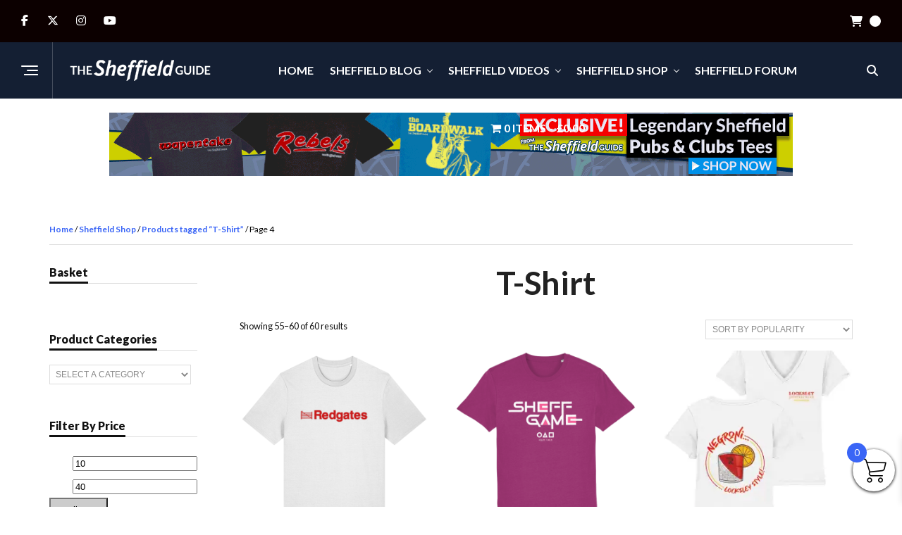

--- FILE ---
content_type: text/html; charset=UTF-8
request_url: https://www.sheffieldguide.blog/product-tag/t-shirt/page/4/
body_size: 44942
content:
<!DOCTYPE html>
<html lang="en-GB">
<head>
<meta charset="UTF-8" >
<meta name="viewport" id="viewport" content="width=device-width, initial-scale=1.0, maximum-scale=5.0, minimum-scale=1.0, user-scalable=yes" />
<meta name='robots' content='index, follow, max-image-preview:large, max-snippet:-1, max-video-preview:-1' />
<script id="cookieyes" type="799718b6293b09ee88246231-text/javascript" src="https://cdn-cookieyes.com/client_data/d8f1ba5ec9f03957188e1fc2/script.js"></script><!-- Jetpack Site Verification Tags -->
<meta name="google-site-verification" content="xprbK_R2aMb5zpTY-GKoGexd8-bn552phwVjtSZAjB8" />
<meta name="p:domain_verify" content="1cd354ec6f7f8e6e98cd988941d5c2b6" />
<script type="799718b6293b09ee88246231-text/javascript">window._wca = window._wca || [];</script>
<!-- Google tag (gtag.js) consent mode dataLayer added by Site Kit -->
<script type="799718b6293b09ee88246231-text/javascript" id="google_gtagjs-js-consent-mode-data-layer">
/* <![CDATA[ */
window.dataLayer = window.dataLayer || [];function gtag(){dataLayer.push(arguments);}
gtag('consent', 'default', {"ad_personalization":"denied","ad_storage":"denied","ad_user_data":"denied","analytics_storage":"denied","functionality_storage":"denied","security_storage":"denied","personalization_storage":"denied","region":["AT","BE","BG","CH","CY","CZ","DE","DK","EE","ES","FI","FR","GB","GR","HR","HU","IE","IS","IT","LI","LT","LU","LV","MT","NL","NO","PL","PT","RO","SE","SI","SK"],"wait_for_update":500});
window._googlesitekitConsentCategoryMap = {"statistics":["analytics_storage"],"marketing":["ad_storage","ad_user_data","ad_personalization"],"functional":["functionality_storage","security_storage"],"preferences":["personalization_storage"]};
window._googlesitekitConsents = {"ad_personalization":"denied","ad_storage":"denied","ad_user_data":"denied","analytics_storage":"denied","functionality_storage":"denied","security_storage":"denied","personalization_storage":"denied","region":["AT","BE","BG","CH","CY","CZ","DE","DK","EE","ES","FI","FR","GB","GR","HR","HU","IE","IS","IT","LI","LT","LU","LV","MT","NL","NO","PL","PT","RO","SE","SI","SK"],"wait_for_update":500};
/* ]]> */
</script>
<!-- End Google tag (gtag.js) consent mode dataLayer added by Site Kit -->

	<!-- This site is optimized with the Yoast SEO plugin v26.6 - https://yoast.com/wordpress/plugins/seo/ -->
	<title>T-Shirt &#8226; The Sheffield Guide</title>
	<link rel="canonical" href="https://www.sheffieldguide.blog/product-tag/t-shirt/page/4/" />
	<link rel="prev" href="https://www.sheffieldguide.blog/product-tag/t-shirt/page/3/" />
	<meta property="og:locale" content="en_GB" />
	<meta property="og:type" content="article" />
	<meta property="og:title" content="T-Shirt &#8226; The Sheffield Guide" />
	<meta property="og:url" content="https://www.sheffieldguide.blog/product-tag/t-shirt/" />
	<meta property="og:site_name" content="The Sheffield Guide" />
	<meta property="og:image" content="https://www.sheffieldguide.blog/wp-content/uploads/2020/05/Sheffield-Guide-Logo-Wallpaper-1024x576.png" />
	<meta property="og:image:width" content="1024" />
	<meta property="og:image:height" content="576" />
	<meta property="og:image:type" content="image/png" />
	<meta name="twitter:card" content="summary_large_image" />
	<meta name="twitter:site" content="@thesheffguide" />
	<script type="application/ld+json" class="yoast-schema-graph">{"@context":"https://schema.org","@graph":[{"@type":"CollectionPage","@id":"https://www.sheffieldguide.blog/product-tag/t-shirt/","url":"https://www.sheffieldguide.blog/product-tag/t-shirt/page/4/","name":"T-Shirt &#8226; The Sheffield Guide","isPartOf":{"@id":"https://www.sheffieldguide.blog/#website"},"primaryImageOfPage":{"@id":"https://www.sheffieldguide.blog/product-tag/t-shirt/page/4/#primaryimage"},"image":{"@id":"https://www.sheffieldguide.blog/product-tag/t-shirt/page/4/#primaryimage"},"thumbnailUrl":"https://i0.wp.com/www.sheffieldguide.blog/wp-content/uploads/2024/03/mockup-a7c07ddf4a6eb3210c9bb00e6ac94f0c.png?fit=1024%2C1200&ssl=1","breadcrumb":{"@id":"https://www.sheffieldguide.blog/product-tag/t-shirt/page/4/#breadcrumb"},"inLanguage":"en-GB"},{"@type":"ImageObject","inLanguage":"en-GB","@id":"https://www.sheffieldguide.blog/product-tag/t-shirt/page/4/#primaryimage","url":"https://i0.wp.com/www.sheffieldguide.blog/wp-content/uploads/2024/03/mockup-a7c07ddf4a6eb3210c9bb00e6ac94f0c.png?fit=1024%2C1200&ssl=1","contentUrl":"https://i0.wp.com/www.sheffieldguide.blog/wp-content/uploads/2024/03/mockup-a7c07ddf4a6eb3210c9bb00e6ac94f0c.png?fit=1024%2C1200&ssl=1","width":1024,"height":1200},{"@type":"BreadcrumbList","@id":"https://www.sheffieldguide.blog/product-tag/t-shirt/page/4/#breadcrumb","itemListElement":[{"@type":"ListItem","position":1,"name":"Home","item":"https://www.sheffieldguide.blog/"},{"@type":"ListItem","position":2,"name":"T-Shirt"}]},{"@type":"WebSite","@id":"https://www.sheffieldguide.blog/#website","url":"https://www.sheffieldguide.blog/","name":"The Sheffield Guide","description":"Discover the very best of the Steel City with The Sheffield Guide","publisher":{"@id":"https://www.sheffieldguide.blog/#organization"},"potentialAction":[{"@type":"SearchAction","target":{"@type":"EntryPoint","urlTemplate":"https://www.sheffieldguide.blog/?s={search_term_string}"},"query-input":{"@type":"PropertyValueSpecification","valueRequired":true,"valueName":"search_term_string"}}],"inLanguage":"en-GB"},{"@type":"Organization","@id":"https://www.sheffieldguide.blog/#organization","name":"The Sheffield Guide","url":"https://www.sheffieldguide.blog/","logo":{"@type":"ImageObject","inLanguage":"en-GB","@id":"https://www.sheffieldguide.blog/#/schema/logo/image/","url":"https://www.sheffieldguide.blog/wp-content/uploads/2020/05/The_DJ1_Sheffield_Guide_NEW_1500-1024x1024.png","contentUrl":"https://www.sheffieldguide.blog/wp-content/uploads/2020/05/The_DJ1_Sheffield_Guide_NEW_1500-1024x1024.png","width":1024,"height":1024,"caption":"The Sheffield Guide"},"image":{"@id":"https://www.sheffieldguide.blog/#/schema/logo/image/"},"sameAs":["https://www.facebook.com/sheffieldguide","https://x.com/thesheffguide","https://www.instagram.com/sheffguide","https://www.linkedin.com/company/3167563/","https://www.pinterest.co.uk/sheffieldguide","https://www.youtube.com/deejayoneukhub?sub_confirmation=1"]}]}</script>
	<!-- / Yoast SEO plugin. -->


<link rel='dns-prefetch' href='//www.googletagmanager.com' />
<link rel='dns-prefetch' href='//assets.pinterest.com' />
<link rel='dns-prefetch' href='//stats.wp.com' />
<link rel='dns-prefetch' href='//ajax.googleapis.com' />
<link rel='dns-prefetch' href='//fonts.googleapis.com' />
<link rel='dns-prefetch' href='//jetpack.wordpress.com' />
<link rel='dns-prefetch' href='//s0.wp.com' />
<link rel='dns-prefetch' href='//public-api.wordpress.com' />
<link rel='dns-prefetch' href='//0.gravatar.com' />
<link rel='dns-prefetch' href='//1.gravatar.com' />
<link rel='dns-prefetch' href='//2.gravatar.com' />
<link rel='dns-prefetch' href='//widgets.wp.com' />
<link rel='dns-prefetch' href='//pagead2.googlesyndication.com' />
<link rel='dns-prefetch' href='//fundingchoicesmessages.google.com' />
<link rel='preconnect' href='//i0.wp.com' />
<link rel='preconnect' href='//c0.wp.com' />
<link rel="alternate" type="application/rss+xml" title="The Sheffield Guide &raquo; Feed" href="https://www.sheffieldguide.blog/feed/" />
<link rel="alternate" type="application/rss+xml" title="The Sheffield Guide &raquo; Comments Feed" href="https://www.sheffieldguide.blog/comments/feed/" />
<link rel="alternate" type="application/rss+xml" title="The Sheffield Guide &raquo; T-Shirt Tag Feed" href="https://www.sheffieldguide.blog/product-tag/t-shirt/feed/" />
<style id='wp-img-auto-sizes-contain-inline-css' type='text/css'>
img:is([sizes=auto i],[sizes^="auto," i]){contain-intrinsic-size:3000px 1500px}
/*# sourceURL=wp-img-auto-sizes-contain-inline-css */
</style>
<style id='wp-emoji-styles-inline-css' type='text/css'>

	img.wp-smiley, img.emoji {
		display: inline !important;
		border: none !important;
		box-shadow: none !important;
		height: 1em !important;
		width: 1em !important;
		margin: 0 0.07em !important;
		vertical-align: -0.1em !important;
		background: none !important;
		padding: 0 !important;
	}
/*# sourceURL=wp-emoji-styles-inline-css */
</style>
<style id='wp-block-library-inline-css' type='text/css'>
:root{--wp-block-synced-color:#7a00df;--wp-block-synced-color--rgb:122,0,223;--wp-bound-block-color:var(--wp-block-synced-color);--wp-editor-canvas-background:#ddd;--wp-admin-theme-color:#007cba;--wp-admin-theme-color--rgb:0,124,186;--wp-admin-theme-color-darker-10:#006ba1;--wp-admin-theme-color-darker-10--rgb:0,107,160.5;--wp-admin-theme-color-darker-20:#005a87;--wp-admin-theme-color-darker-20--rgb:0,90,135;--wp-admin-border-width-focus:2px}@media (min-resolution:192dpi){:root{--wp-admin-border-width-focus:1.5px}}.wp-element-button{cursor:pointer}:root .has-very-light-gray-background-color{background-color:#eee}:root .has-very-dark-gray-background-color{background-color:#313131}:root .has-very-light-gray-color{color:#eee}:root .has-very-dark-gray-color{color:#313131}:root .has-vivid-green-cyan-to-vivid-cyan-blue-gradient-background{background:linear-gradient(135deg,#00d084,#0693e3)}:root .has-purple-crush-gradient-background{background:linear-gradient(135deg,#34e2e4,#4721fb 50%,#ab1dfe)}:root .has-hazy-dawn-gradient-background{background:linear-gradient(135deg,#faaca8,#dad0ec)}:root .has-subdued-olive-gradient-background{background:linear-gradient(135deg,#fafae1,#67a671)}:root .has-atomic-cream-gradient-background{background:linear-gradient(135deg,#fdd79a,#004a59)}:root .has-nightshade-gradient-background{background:linear-gradient(135deg,#330968,#31cdcf)}:root .has-midnight-gradient-background{background:linear-gradient(135deg,#020381,#2874fc)}:root{--wp--preset--font-size--normal:16px;--wp--preset--font-size--huge:42px}.has-regular-font-size{font-size:1em}.has-larger-font-size{font-size:2.625em}.has-normal-font-size{font-size:var(--wp--preset--font-size--normal)}.has-huge-font-size{font-size:var(--wp--preset--font-size--huge)}.has-text-align-center{text-align:center}.has-text-align-left{text-align:left}.has-text-align-right{text-align:right}.has-fit-text{white-space:nowrap!important}#end-resizable-editor-section{display:none}.aligncenter{clear:both}.items-justified-left{justify-content:flex-start}.items-justified-center{justify-content:center}.items-justified-right{justify-content:flex-end}.items-justified-space-between{justify-content:space-between}.screen-reader-text{border:0;clip-path:inset(50%);height:1px;margin:-1px;overflow:hidden;padding:0;position:absolute;width:1px;word-wrap:normal!important}.screen-reader-text:focus{background-color:#ddd;clip-path:none;color:#444;display:block;font-size:1em;height:auto;left:5px;line-height:normal;padding:15px 23px 14px;text-decoration:none;top:5px;width:auto;z-index:100000}html :where(.has-border-color){border-style:solid}html :where([style*=border-top-color]){border-top-style:solid}html :where([style*=border-right-color]){border-right-style:solid}html :where([style*=border-bottom-color]){border-bottom-style:solid}html :where([style*=border-left-color]){border-left-style:solid}html :where([style*=border-width]){border-style:solid}html :where([style*=border-top-width]){border-top-style:solid}html :where([style*=border-right-width]){border-right-style:solid}html :where([style*=border-bottom-width]){border-bottom-style:solid}html :where([style*=border-left-width]){border-left-style:solid}html :where(img[class*=wp-image-]){height:auto;max-width:100%}:where(figure){margin:0 0 1em}html :where(.is-position-sticky){--wp-admin--admin-bar--position-offset:var(--wp-admin--admin-bar--height,0px)}@media screen and (max-width:600px){html :where(.is-position-sticky){--wp-admin--admin-bar--position-offset:0px}}

/*# sourceURL=wp-block-library-inline-css */
</style><style id='global-styles-inline-css' type='text/css'>
:root{--wp--preset--aspect-ratio--square: 1;--wp--preset--aspect-ratio--4-3: 4/3;--wp--preset--aspect-ratio--3-4: 3/4;--wp--preset--aspect-ratio--3-2: 3/2;--wp--preset--aspect-ratio--2-3: 2/3;--wp--preset--aspect-ratio--16-9: 16/9;--wp--preset--aspect-ratio--9-16: 9/16;--wp--preset--color--black: #000000;--wp--preset--color--cyan-bluish-gray: #abb8c3;--wp--preset--color--white: #ffffff;--wp--preset--color--pale-pink: #f78da7;--wp--preset--color--vivid-red: #cf2e2e;--wp--preset--color--luminous-vivid-orange: #ff6900;--wp--preset--color--luminous-vivid-amber: #fcb900;--wp--preset--color--light-green-cyan: #7bdcb5;--wp--preset--color--vivid-green-cyan: #00d084;--wp--preset--color--pale-cyan-blue: #8ed1fc;--wp--preset--color--vivid-cyan-blue: #0693e3;--wp--preset--color--vivid-purple: #9b51e0;--wp--preset--gradient--vivid-cyan-blue-to-vivid-purple: linear-gradient(135deg,rgb(6,147,227) 0%,rgb(155,81,224) 100%);--wp--preset--gradient--light-green-cyan-to-vivid-green-cyan: linear-gradient(135deg,rgb(122,220,180) 0%,rgb(0,208,130) 100%);--wp--preset--gradient--luminous-vivid-amber-to-luminous-vivid-orange: linear-gradient(135deg,rgb(252,185,0) 0%,rgb(255,105,0) 100%);--wp--preset--gradient--luminous-vivid-orange-to-vivid-red: linear-gradient(135deg,rgb(255,105,0) 0%,rgb(207,46,46) 100%);--wp--preset--gradient--very-light-gray-to-cyan-bluish-gray: linear-gradient(135deg,rgb(238,238,238) 0%,rgb(169,184,195) 100%);--wp--preset--gradient--cool-to-warm-spectrum: linear-gradient(135deg,rgb(74,234,220) 0%,rgb(151,120,209) 20%,rgb(207,42,186) 40%,rgb(238,44,130) 60%,rgb(251,105,98) 80%,rgb(254,248,76) 100%);--wp--preset--gradient--blush-light-purple: linear-gradient(135deg,rgb(255,206,236) 0%,rgb(152,150,240) 100%);--wp--preset--gradient--blush-bordeaux: linear-gradient(135deg,rgb(254,205,165) 0%,rgb(254,45,45) 50%,rgb(107,0,62) 100%);--wp--preset--gradient--luminous-dusk: linear-gradient(135deg,rgb(255,203,112) 0%,rgb(199,81,192) 50%,rgb(65,88,208) 100%);--wp--preset--gradient--pale-ocean: linear-gradient(135deg,rgb(255,245,203) 0%,rgb(182,227,212) 50%,rgb(51,167,181) 100%);--wp--preset--gradient--electric-grass: linear-gradient(135deg,rgb(202,248,128) 0%,rgb(113,206,126) 100%);--wp--preset--gradient--midnight: linear-gradient(135deg,rgb(2,3,129) 0%,rgb(40,116,252) 100%);--wp--preset--font-size--small: 13px;--wp--preset--font-size--medium: 20px;--wp--preset--font-size--large: 36px;--wp--preset--font-size--x-large: 42px;--wp--preset--spacing--20: 0.44rem;--wp--preset--spacing--30: 0.67rem;--wp--preset--spacing--40: 1rem;--wp--preset--spacing--50: 1.5rem;--wp--preset--spacing--60: 2.25rem;--wp--preset--spacing--70: 3.38rem;--wp--preset--spacing--80: 5.06rem;--wp--preset--shadow--natural: 6px 6px 9px rgba(0, 0, 0, 0.2);--wp--preset--shadow--deep: 12px 12px 50px rgba(0, 0, 0, 0.4);--wp--preset--shadow--sharp: 6px 6px 0px rgba(0, 0, 0, 0.2);--wp--preset--shadow--outlined: 6px 6px 0px -3px rgb(255, 255, 255), 6px 6px rgb(0, 0, 0);--wp--preset--shadow--crisp: 6px 6px 0px rgb(0, 0, 0);}:where(.is-layout-flex){gap: 0.5em;}:where(.is-layout-grid){gap: 0.5em;}body .is-layout-flex{display: flex;}.is-layout-flex{flex-wrap: wrap;align-items: center;}.is-layout-flex > :is(*, div){margin: 0;}body .is-layout-grid{display: grid;}.is-layout-grid > :is(*, div){margin: 0;}:where(.wp-block-columns.is-layout-flex){gap: 2em;}:where(.wp-block-columns.is-layout-grid){gap: 2em;}:where(.wp-block-post-template.is-layout-flex){gap: 1.25em;}:where(.wp-block-post-template.is-layout-grid){gap: 1.25em;}.has-black-color{color: var(--wp--preset--color--black) !important;}.has-cyan-bluish-gray-color{color: var(--wp--preset--color--cyan-bluish-gray) !important;}.has-white-color{color: var(--wp--preset--color--white) !important;}.has-pale-pink-color{color: var(--wp--preset--color--pale-pink) !important;}.has-vivid-red-color{color: var(--wp--preset--color--vivid-red) !important;}.has-luminous-vivid-orange-color{color: var(--wp--preset--color--luminous-vivid-orange) !important;}.has-luminous-vivid-amber-color{color: var(--wp--preset--color--luminous-vivid-amber) !important;}.has-light-green-cyan-color{color: var(--wp--preset--color--light-green-cyan) !important;}.has-vivid-green-cyan-color{color: var(--wp--preset--color--vivid-green-cyan) !important;}.has-pale-cyan-blue-color{color: var(--wp--preset--color--pale-cyan-blue) !important;}.has-vivid-cyan-blue-color{color: var(--wp--preset--color--vivid-cyan-blue) !important;}.has-vivid-purple-color{color: var(--wp--preset--color--vivid-purple) !important;}.has-black-background-color{background-color: var(--wp--preset--color--black) !important;}.has-cyan-bluish-gray-background-color{background-color: var(--wp--preset--color--cyan-bluish-gray) !important;}.has-white-background-color{background-color: var(--wp--preset--color--white) !important;}.has-pale-pink-background-color{background-color: var(--wp--preset--color--pale-pink) !important;}.has-vivid-red-background-color{background-color: var(--wp--preset--color--vivid-red) !important;}.has-luminous-vivid-orange-background-color{background-color: var(--wp--preset--color--luminous-vivid-orange) !important;}.has-luminous-vivid-amber-background-color{background-color: var(--wp--preset--color--luminous-vivid-amber) !important;}.has-light-green-cyan-background-color{background-color: var(--wp--preset--color--light-green-cyan) !important;}.has-vivid-green-cyan-background-color{background-color: var(--wp--preset--color--vivid-green-cyan) !important;}.has-pale-cyan-blue-background-color{background-color: var(--wp--preset--color--pale-cyan-blue) !important;}.has-vivid-cyan-blue-background-color{background-color: var(--wp--preset--color--vivid-cyan-blue) !important;}.has-vivid-purple-background-color{background-color: var(--wp--preset--color--vivid-purple) !important;}.has-black-border-color{border-color: var(--wp--preset--color--black) !important;}.has-cyan-bluish-gray-border-color{border-color: var(--wp--preset--color--cyan-bluish-gray) !important;}.has-white-border-color{border-color: var(--wp--preset--color--white) !important;}.has-pale-pink-border-color{border-color: var(--wp--preset--color--pale-pink) !important;}.has-vivid-red-border-color{border-color: var(--wp--preset--color--vivid-red) !important;}.has-luminous-vivid-orange-border-color{border-color: var(--wp--preset--color--luminous-vivid-orange) !important;}.has-luminous-vivid-amber-border-color{border-color: var(--wp--preset--color--luminous-vivid-amber) !important;}.has-light-green-cyan-border-color{border-color: var(--wp--preset--color--light-green-cyan) !important;}.has-vivid-green-cyan-border-color{border-color: var(--wp--preset--color--vivid-green-cyan) !important;}.has-pale-cyan-blue-border-color{border-color: var(--wp--preset--color--pale-cyan-blue) !important;}.has-vivid-cyan-blue-border-color{border-color: var(--wp--preset--color--vivid-cyan-blue) !important;}.has-vivid-purple-border-color{border-color: var(--wp--preset--color--vivid-purple) !important;}.has-vivid-cyan-blue-to-vivid-purple-gradient-background{background: var(--wp--preset--gradient--vivid-cyan-blue-to-vivid-purple) !important;}.has-light-green-cyan-to-vivid-green-cyan-gradient-background{background: var(--wp--preset--gradient--light-green-cyan-to-vivid-green-cyan) !important;}.has-luminous-vivid-amber-to-luminous-vivid-orange-gradient-background{background: var(--wp--preset--gradient--luminous-vivid-amber-to-luminous-vivid-orange) !important;}.has-luminous-vivid-orange-to-vivid-red-gradient-background{background: var(--wp--preset--gradient--luminous-vivid-orange-to-vivid-red) !important;}.has-very-light-gray-to-cyan-bluish-gray-gradient-background{background: var(--wp--preset--gradient--very-light-gray-to-cyan-bluish-gray) !important;}.has-cool-to-warm-spectrum-gradient-background{background: var(--wp--preset--gradient--cool-to-warm-spectrum) !important;}.has-blush-light-purple-gradient-background{background: var(--wp--preset--gradient--blush-light-purple) !important;}.has-blush-bordeaux-gradient-background{background: var(--wp--preset--gradient--blush-bordeaux) !important;}.has-luminous-dusk-gradient-background{background: var(--wp--preset--gradient--luminous-dusk) !important;}.has-pale-ocean-gradient-background{background: var(--wp--preset--gradient--pale-ocean) !important;}.has-electric-grass-gradient-background{background: var(--wp--preset--gradient--electric-grass) !important;}.has-midnight-gradient-background{background: var(--wp--preset--gradient--midnight) !important;}.has-small-font-size{font-size: var(--wp--preset--font-size--small) !important;}.has-medium-font-size{font-size: var(--wp--preset--font-size--medium) !important;}.has-large-font-size{font-size: var(--wp--preset--font-size--large) !important;}.has-x-large-font-size{font-size: var(--wp--preset--font-size--x-large) !important;}
/*# sourceURL=global-styles-inline-css */
</style>

<style id='classic-theme-styles-inline-css' type='text/css'>
/*! This file is auto-generated */
.wp-block-button__link{color:#fff;background-color:#32373c;border-radius:9999px;box-shadow:none;text-decoration:none;padding:calc(.667em + 2px) calc(1.333em + 2px);font-size:1.125em}.wp-block-file__button{background:#32373c;color:#fff;text-decoration:none}
/*# sourceURL=/wp-includes/css/classic-themes.min.css */
</style>
<link rel='stylesheet' id='contact-form-7-css' href='https://www.sheffieldguide.blog/wp-content/plugins/contact-form-7/includes/css/styles.css?ver=6.1.4' type='text/css' media='all' />
<link rel='stylesheet' id='gn-frontend-gnfollow-style-css' href='https://www.sheffieldguide.blog/wp-content/plugins/gn-publisher/assets/css/gn-frontend-gnfollow.min.css?ver=1.5.25' type='text/css' media='all' />
<link rel='stylesheet' id='wpmenucart-icons-css' href='https://www.sheffieldguide.blog/wp-content/plugins/woocommerce-menu-bar-cart/assets/css/wpmenucart-icons.min.css?ver=2.14.12' type='text/css' media='all' />
<style id='wpmenucart-icons-inline-css' type='text/css'>
@font-face{font-family:WPMenuCart;src:url(https://www.sheffieldguide.blog/wp-content/plugins/woocommerce-menu-bar-cart/assets/fonts/WPMenuCart.eot);src:url(https://www.sheffieldguide.blog/wp-content/plugins/woocommerce-menu-bar-cart/assets/fonts/WPMenuCart.eot?#iefix) format('embedded-opentype'),url(https://www.sheffieldguide.blog/wp-content/plugins/woocommerce-menu-bar-cart/assets/fonts/WPMenuCart.woff2) format('woff2'),url(https://www.sheffieldguide.blog/wp-content/plugins/woocommerce-menu-bar-cart/assets/fonts/WPMenuCart.woff) format('woff'),url(https://www.sheffieldguide.blog/wp-content/plugins/woocommerce-menu-bar-cart/assets/fonts/WPMenuCart.ttf) format('truetype'),url(https://www.sheffieldguide.blog/wp-content/plugins/woocommerce-menu-bar-cart/assets/fonts/WPMenuCart.svg#WPMenuCart) format('svg');font-weight:400;font-style:normal;font-display:swap}
/*# sourceURL=wpmenucart-icons-inline-css */
</style>
<link rel='stylesheet' id='wpmenucart-css' href='https://www.sheffieldguide.blog/wp-content/plugins/woocommerce-menu-bar-cart/assets/css/wpmenucart-main.min.css?ver=2.14.12' type='text/css' media='all' />
<link rel='stylesheet' id='woocommerce-layout-css' href='https://c0.wp.com/p/woocommerce/10.4.3/assets/css/woocommerce-layout.css' type='text/css' media='all' />
<style id='woocommerce-layout-inline-css' type='text/css'>

	.infinite-scroll .woocommerce-pagination {
		display: none;
	}
/*# sourceURL=woocommerce-layout-inline-css */
</style>
<link rel='stylesheet' id='woocommerce-smallscreen-css' href='https://c0.wp.com/p/woocommerce/10.4.3/assets/css/woocommerce-smallscreen.css' type='text/css' media='only screen and (max-width: 768px)' />
<link rel='stylesheet' id='woocommerce-general-css' href='https://c0.wp.com/p/woocommerce/10.4.3/assets/css/woocommerce.css' type='text/css' media='all' />
<style id='woocommerce-inline-inline-css' type='text/css'>
.woocommerce form .form-row .required { visibility: visible; }
/*# sourceURL=woocommerce-inline-inline-css */
</style>
<link rel='stylesheet' id='ql-jquery-ui-css' href='//ajax.googleapis.com/ajax/libs/jqueryui/1.12.1/themes/smoothness/jquery-ui.css?ver=6.9' type='text/css' media='all' />
<link rel='stylesheet' id='pinterest-for-woocommerce-pins-css' href='//www.sheffieldguide.blog/wp-content/plugins/pinterest-for-woocommerce/assets/css/frontend/pinterest-for-woocommerce-pins.min.css?ver=1.4.23' type='text/css' media='all' />
<link rel='stylesheet' id='reviewer-photoswipe-css' href='https://www.sheffieldguide.blog/wp-content/plugins/reviewer/public/assets/css/photoswipe.css?ver=3.14.2' type='text/css' media='all' />
<link rel='stylesheet' id='dashicons-css' href='https://c0.wp.com/c/6.9/wp-includes/css/dashicons.min.css' type='text/css' media='all' />
<style id='dashicons-inline-css' type='text/css'>
[data-font="Dashicons"]:before {font-family: 'Dashicons' !important;content: attr(data-icon) !important;speak: none !important;font-weight: normal !important;font-variant: normal !important;text-transform: none !important;line-height: 1 !important;font-style: normal !important;-webkit-font-smoothing: antialiased !important;-moz-osx-font-smoothing: grayscale !important;}
/*# sourceURL=dashicons-inline-css */
</style>
<link rel='stylesheet' id='reviewer-public-css' href='https://www.sheffieldguide.blog/wp-content/plugins/reviewer/public/assets/css/reviewer-public.css?ver=3.14.2' type='text/css' media='all' />
<link rel='stylesheet' id='woo-variation-swatches-css' href='https://www.sheffieldguide.blog/wp-content/plugins/woo-variation-swatches/assets/css/frontend.min.css?ver=1764595743' type='text/css' media='all' />
<style id='woo-variation-swatches-inline-css' type='text/css'>
:root {
--wvs-tick:url("data:image/svg+xml;utf8,%3Csvg filter='drop-shadow(0px 0px 2px rgb(0 0 0 / .8))' xmlns='http://www.w3.org/2000/svg'  viewBox='0 0 30 30'%3E%3Cpath fill='none' stroke='%23ffffff' stroke-linecap='round' stroke-linejoin='round' stroke-width='4' d='M4 16L11 23 27 7'/%3E%3C/svg%3E");

--wvs-cross:url("data:image/svg+xml;utf8,%3Csvg filter='drop-shadow(0px 0px 5px rgb(255 255 255 / .6))' xmlns='http://www.w3.org/2000/svg' width='72px' height='72px' viewBox='0 0 24 24'%3E%3Cpath fill='none' stroke='%23ff0000' stroke-linecap='round' stroke-width='0.6' d='M5 5L19 19M19 5L5 19'/%3E%3C/svg%3E");
--wvs-single-product-item-width:45px;
--wvs-single-product-item-height:45px;
--wvs-single-product-item-font-size:10px}
/*# sourceURL=woo-variation-swatches-inline-css */
</style>
<link rel='stylesheet' id='gateway-css' href='https://www.sheffieldguide.blog/wp-content/plugins/woocommerce-paypal-payments/modules/ppcp-button/assets/css/gateway.css?ver=3.3.1' type='text/css' media='all' />
<link rel='stylesheet' id='yith_wcbm_badge_style-css' href='https://www.sheffieldguide.blog/wp-content/plugins/yith-woocommerce-badges-management/assets/css/frontend.css?ver=3.21.0' type='text/css' media='all' />
<style id='yith_wcbm_badge_style-inline-css' type='text/css'>
.yith-wcbm-badge.yith-wcbm-badge-text.yith-wcbm-badge-21652 {
				bottom: 0; left: 0; 
				
				-ms-transform: ; 
				-webkit-transform: ; 
				transform: ;
				padding: 0px 0px 0px 0px;
				background-color:#ff0f0f; border-radius: 0px 10px 0px 0px; width:150px; height:50px;
			}.yith-wcbm-badge.yith-wcbm-badge-image.yith-wcbm-badge-21783 {
				top: 0; left: 0; 
				
				-ms-transform: ; 
				-webkit-transform: ; 
				transform: ;
				padding: 0px 0px 0px 0px;
				
			}.yith-wcbm-badge.yith-wcbm-badge-text.yith-wcbm-badge-21782 {
				bottom: 0; left: 0; 
				
				-ms-transform: ; 
				-webkit-transform: ; 
				transform: ;
				padding: 0px 0px 0px 0px;
				background-color:#2470FF; border-radius: 0px 10px 0px 0px; width:150px; height:50px;
			}
/*# sourceURL=yith_wcbm_badge_style-inline-css */
</style>
<link rel='stylesheet' id='yith-gfont-open-sans-css' href='https://www.sheffieldguide.blog/wp-content/plugins/yith-woocommerce-badges-management/assets/fonts/open-sans/style.css?ver=3.21.0' type='text/css' media='all' />
<link rel='stylesheet' id='xoo-wsc-fonts-css' href='https://www.sheffieldguide.blog/wp-content/plugins/side-cart-woocommerce/assets/css/xoo-wsc-fonts.css?ver=2.7.2' type='text/css' media='all' />
<link rel='stylesheet' id='xoo-wsc-style-css' href='https://www.sheffieldguide.blog/wp-content/plugins/side-cart-woocommerce/assets/css/xoo-wsc-style.css?ver=2.7.2' type='text/css' media='all' />
<style id='xoo-wsc-style-inline-css' type='text/css'>




.xoo-wsc-ft-buttons-cont a.xoo-wsc-ft-btn, .xoo-wsc-container .xoo-wsc-btn {
	background-color: #000000;
	color: #ffffff;
	border: 2px solid #ffffff;
	padding: 10px 20px;
}

.xoo-wsc-ft-buttons-cont a.xoo-wsc-ft-btn:hover, .xoo-wsc-container .xoo-wsc-btn:hover {
	background-color: #ffffff;
	color: #000000;
	border: 2px solid #000000;
}

 

.xoo-wsc-footer{
	background-color: #ffffff;
	color: #000000;
	padding: 10px 20px;
	box-shadow: 0 -5px 10px #0000001a;
}

.xoo-wsc-footer, .xoo-wsc-footer a, .xoo-wsc-footer .amount{
	font-size: 18px;
}

.xoo-wsc-btn .amount{
	color: #ffffff}

.xoo-wsc-btn:hover .amount{
	color: #000000;
}

.xoo-wsc-ft-buttons-cont{
	grid-template-columns: auto;
}

.xoo-wsc-basket{
	bottom: 12px;
	right: 0px;
	background-color: #ffffff;
	color: #000000;
	box-shadow: 0 1px 4px 0;
	border-radius: 50%;
	display: flex;
	width: 60px;
	height: 60px;
}


.xoo-wsc-bki{
	font-size: 35px}

.xoo-wsc-items-count{
	top: -9px;
	left: -8px;
}

.xoo-wsc-items-count, .xoo-wsch-items-count{
	background-color: #3a65f6;
	color: #ffffff;
}

.xoo-wsc-container, .xoo-wsc-slider{
	max-width: 300px;
	right: -300px;
	top: 0;bottom: 0;
	bottom: 0;
	font-family: }


.xoo-wsc-cart-active .xoo-wsc-container, .xoo-wsc-slider-active .xoo-wsc-slider{
	right: 0;
}


.xoo-wsc-cart-active .xoo-wsc-basket{
	right: 300px;
}

.xoo-wsc-slider{
	right: -300px;
}

span.xoo-wsch-close {
    font-size: 16px;
}

	.xoo-wsch-top{
		justify-content: center;
	}
	span.xoo-wsch-close {
	    right: 10px;
	}

.xoo-wsch-text{
	font-size: 20px;
}

.xoo-wsc-header{
	color: #000000;
	background-color: #ffffff;
	border-bottom: 2px solid #eee;
	padding: 15px 15px;
}


.xoo-wsc-body{
	background-color: #ffffff;
}

.xoo-wsc-products:not(.xoo-wsc-pattern-card), .xoo-wsc-products:not(.xoo-wsc-pattern-card) span.amount, .xoo-wsc-products:not(.xoo-wsc-pattern-card) a{
	font-size: 14px;
	color: #000000;
}

.xoo-wsc-products:not(.xoo-wsc-pattern-card) .xoo-wsc-product{
	padding: 20px 15px;
	margin: 0;
	border-radius: 0px;
	box-shadow: 0 0;
	background-color: transparent;
}

.xoo-wsc-sum-col{
	justify-content: center;
}


/** Shortcode **/
.xoo-wsc-sc-count{
	background-color: #000000;
	color: #ffffff;
}

.xoo-wsc-sc-bki{
	font-size: 28px;
	color: #000000;
}
.xoo-wsc-sc-cont{
	color: #000000;
}


.xoo-wsc-product dl.variation {
	display: block;
}


.xoo-wsc-product-cont{
	padding: 10px 10px;
}

.xoo-wsc-products:not(.xoo-wsc-pattern-card) .xoo-wsc-img-col{
	width: 35%;
}

.xoo-wsc-pattern-card .xoo-wsc-img-col img{
	max-width: 100%;
	height: auto;
}

.xoo-wsc-products:not(.xoo-wsc-pattern-card) .xoo-wsc-sum-col{
	width: 65%;
}

.xoo-wsc-pattern-card .xoo-wsc-product-cont{
	width: 50% 
}

@media only screen and (max-width: 600px) {
	.xoo-wsc-pattern-card .xoo-wsc-product-cont  {
		width: 50%;
	}
}


.xoo-wsc-pattern-card .xoo-wsc-product{
	border: 0;
	box-shadow: 0px 10px 15px -12px #0000001a;
}


.xoo-wsc-sm-front{
	background-color: #eee;
}
.xoo-wsc-pattern-card, .xoo-wsc-sm-front{
	border-bottom-left-radius: 5px;
	border-bottom-right-radius: 5px;
}
.xoo-wsc-pattern-card, .xoo-wsc-img-col img, .xoo-wsc-img-col, .xoo-wsc-sm-back-cont{
	border-top-left-radius: 5px;
	border-top-right-radius: 5px;
}
.xoo-wsc-sm-back{
	background-color: #fff;
}
.xoo-wsc-pattern-card, .xoo-wsc-pattern-card a, .xoo-wsc-pattern-card .amount{
	font-size: 14px;
}

.xoo-wsc-sm-front, .xoo-wsc-sm-front a, .xoo-wsc-sm-front .amount{
	color: #000;
}

.xoo-wsc-sm-back, .xoo-wsc-sm-back a, .xoo-wsc-sm-back .amount{
	color: #000;
}


.magictime {
    animation-duration: 0.5s;
}



span.xoo-wsch-items-count{
	height: 20px;
	line-height: 20px;
	width: 20px;
}

span.xoo-wsch-icon{
	font-size: 30px
}

.xoo-wsc-smr-del{
	font-size: 14px
}
/*# sourceURL=xoo-wsc-style-inline-css */
</style>
<link rel='stylesheet' id='zox-custom-style-css' href='https://www.sheffieldguide.blog/wp-content/themes/zoxpress/style.css?ver=6.9' type='text/css' media='all' />
<style id='zox-custom-style-inline-css' type='text/css'>


	a,
	a:visited,
	a:hover h2.zox-s-title1,
	a:hover h2.zox-s-title1-feat,
	a:hover h2.zox-s-title2,
	a:hover h2.zox-s-title3,
	.zox-post-body p a,
	h3.zox-post-cat a,
	.sp-template a,
	.sp-data-table a,
	span.zox-author-name a,
	a:hover h2.zox-authors-latest,
	span.zox-authors-name a:hover,
	#zox-side-wrap a:hover {
		color: #3a65f6;
	}

	.zox-s8 a:hover h2.zox-s-title1,
	.zox-s8 a:hover h2.zox-s-title1-feat,
	.zox-s8 a:hover h2.zox-s-title2,
	.zox-s8 a:hover h2.zox-s-title3 {
		box-shadow: 15px 0 0 #fff, -10px 0 0 #fff;
		color: #3a65f6;
	}

	.woocommerce-message:before,
	.woocommerce-info:before,
	.woocommerce-message:before,
	.woocommerce .star-rating span:before,
	span.zox-s-cat,
	h3.zox-post-cat a,
	.zox-s6 span.zox-s-cat,
	.zox-s8 span.zox-s-cat,
	.zox-widget-side-trend-wrap .zox-art-text:before {
		color: #3a65f6;
	}

	.zox-widget-bgp,
	.zox-widget-bgp.zox-widget-txtw .zox-art-wrap,
	.zox-widget-bgp.zox-widget-txtw .zox-widget-featl-sub .zox-art-wrap,
	.zox-s4 .zox-widget-bgp span.zox-s-cat,
	.woocommerce span.onsale,
	.zox-s7 .zox-byline-wrap:before,
	.zox-s3 span.zox-s-cat,
	.zox-o1 span.zox-s-cat,
	.zox-s3 .zox-widget-side-trend-wrap .zox-art-text:before,
	.sp-table-caption,
	#zox-search-form #zox-search-submit,
	#zox-search-form2 #zox-search-submit2,
	.pagination .current,
	.pagination a:hover,
	.zox-o6 span.zox-s-cat {
		background: #3a65f6;
	}

	.woocommerce .widget_price_filter .ui-slider .ui-slider-handle,
	.woocommerce #respond input#submit.alt,
	.woocommerce a.button.alt,
	.woocommerce button.button.alt,
	.woocommerce input.button.alt,
	.woocommerce #respond input#submit.alt:hover,
	.woocommerce a.button.alt:hover,
	.woocommerce button.button.alt:hover,
	.woocommerce input.button.alt:hover {
		background-color: #3a65f6;
	}

	.woocommerce-error,
	.woocommerce-info,
	.woocommerce-message {
		border-top-color: #3a65f6;
	}

	.zox-feat-ent1-left,
	.zox-ent1 .zox-side-widget {
		border-top: 2px solid #3a65f6;
	}

	.zox-feat-ent3-main-wrap h2.zox-s-title2 {
		background-color: #3a65f6;
		box-shadow: 15px 0 0 #3a65f6, -10px 0 0 #3a65f6;
	}

	.zox-widget-side-trend-wrap .zox-art-text:before,
	.pagination .current,
	.pagination a:hover {
		border: 1px solid #3a65f6;
	}

	.zox-post-type {
		border: 3px solid #3a65f6;
	}
	.zox-net1 .zox-post-type,
	.zox-net2 .zox-post-type {
		background: #3a65f6;
	}
	.zox-widget-featl-sub .zox-post-type {
		border: 2px solid #3a65f6;
	}

	@media screen and (max-width: 479px) {
	.zox-net1.zox-s4 .zox-widget-bgp .zox-art-main span.zox-s-cat {
		background: #3a65f6 !important;
	}
	}

	.zox-o3 h3.zox-s-cat {
		background: #3a65f6;
	}

	.zox-widget-bgs,
	.zox-widget-bgs.zox-widget-txtw .zox-art-wrap,
	.zox-widget-bgs.zox-widget-txtw .zox-widget-featl-sub .zox-art-wrap,
	.zox-s4 .zox-widget-bgs span.zox-s-cat {
		background: #3a65f6;
	}

	#zox-top-head-wrap {
		background: #0c0000;
	}

	span.zox-top-soc-but,
	.zox-top-nav-menu ul li a,
	span.zox-woo-cart-icon {
		color: #ffffff;
	}

	span.zox-woo-cart-num {
		background: #ffffff;
	}

	.zox-top-nav-menu ul li:hover a {
		color: #dd3333;
	}

	#zox-top-head-wrap,
	#zox-top-head,
	#zox-top-head-left,
	#zox-top-head-mid,
	#zox-top-head-right,
	.zox-top-nav-menu ul {
		height: 60px;
	}

	#zox-top-head-mid img {
		max-height: calc(60px - 20px);
	}

	.zox-top-nav-menu ul li a {
		font-size: 12px;
	}

	#zox-bot-head-wrap,
	#zox-bot-head-wrap.zox-trans-bot.zox-fix-up,
	#zox-fly-wrap,
	#zox-bot-head-wrap.zox-trans-bot:hover {
		background-color: #141f33;
		background-image: none;
	}

	.zox-nav-menu ul li a,
	span.zox-nav-search-but,
	span.zox-night,
	.zox-trans-bot.zox-fix-up .zox-nav-menu ul li a,
	.zox-trans-bot.zox-fix-up span.zox-nav-search-but,
	nav.zox-fly-nav-menu ul li a,
	span.zox-fly-soc-head,
	ul.zox-fly-soc-list li a,
	nav.zox-fly-nav-menu ul li.menu-item-has-children:after {
		color: #ffffff;
	}

	.zox-nav-menu ul li.menu-item-has-children a:after,
	.zox-nav-menu ul li.zox-mega-drop a:after {
		border-right: 1px solid #ffffff;
		border-bottom: 1px solid #ffffff;
	}

	.zox-fly-but-wrap span,
	.zox-trans-bot.zox-fix-up .zox-fly-but-wrap span {
		background: #ffffff;
	}

	.zox-nav-menu ul li:hover a,
	span.zox-nav-search-but:hover,
	span.zox-night:hover {
		color: #dd3333;
	}

	.zox-fly-but-wrap:hover span {
		background: #dd3333;
	}

	span.zox-widget-main-title {
		color: #111;
	}

	#zox-foot-wrap {
		background: #0c0c0c;
	}

	#zox-foot-wrap p {
		color: #878787;
	}

	#zox-foot-wrap a {
		color: #ffffff;
	}

	ul.zox-foot-soc-list li a {
		border: 1px solid #ffffff;
	}

	span.zox-widget-side-title {
		color: #111111;
	}

	span.zox-post-main-title {
		color: #141f33;
	}

	.zox-top-nav-menu ul li a {
		padding-top: calc((60px - 12px) / 2);
		padding-bottom: calc((60px - 12px) / 2);
	}

	#zox-bot-head-wrap,
	.zox-bot-head-menu,
	#zox-bot-head,
	#zox-bot-head-left,
	#zox-bot-head-right,
	#zox-bot-head-mid,
	.zox-bot-head-logo,
	.zox-bot-head-logo-main,
	.zox-nav-menu,
	.zox-nav-menu ul {
		height: 80px;
	}

	.zox-bot-head-logo img,
	.zox-bot-head-logo-main img {
		max-height: calc(80px - 20px);
	}

	.zox-nav-menu ul li ul.sub-menu,
	.zox-nav-menu ul li.menu-item-object-category .zox-mega-dropdown {
		top: 80px;
	}

	.zox-nav-menu ul li a {
		font-size: 16px;
	}

	.zox-nav-menu ul li a {
		padding-top: calc((80px - 16px) / 2);
		padding-bottom: calc((80px - 16px) / 2);
	}

	.zox-fix-up {
		top: -80px !important;
		-webkit-transform: translate3d(0,-80px,0) !important;
	   	   -moz-transform: translate3d(0,-80px,0) !important;
	    	-ms-transform: translate3d(0,-80px,0) !important;
	     	 -o-transform: translate3d(0,-80px,0) !important;
				transform: translate3d(0,-80px,0) !important;
	}

	.zox-fix {
		top: -80px;
		-webkit-transform: translate3d(0,80px,0) !important;
	   	   -moz-transform: translate3d(0,80px,0) !important;
	    	-ms-transform: translate3d(0,80px,0) !important;
	     	 -o-transform: translate3d(0,80px,0) !important;
				transform: translate3d(0,80px,0) !important;
	}

	.zox-fix-up .zox-nav-menu ul li a {
		padding-top: calc((60px - 16px) / 2);
		padding-bottom: calc((60px - 16px) / 2);
	}

	.zox-feat-ent1-grid,
	.zox-feat-ent2-bot,
	.zox-feat-net1-grid {
		grid-template-columns: auto 300px;
	}

	body,
	span.zox-s-cat,
	span.zox-ad-label,
	.woocommerce ul.product_list_widget li a,
	.woocommerce ul.product_list_widget span.product-title,
	.woocommerce #reviews #comments ol.commentlist li .comment-text p.meta,
	.woocommerce div.product p.price,
	.woocommerce div.product p.price ins,
	.woocommerce div.product p.price del,
	.woocommerce ul.products li.product .price del,
	.woocommerce ul.products li.product .price ins,
	.woocommerce ul.products li.product .price,
	.woocommerce #respond input#submit,
	.woocommerce a.button,
	.woocommerce button.button,
	.woocommerce input.button,
	.woocommerce .widget_price_filter .price_slider_amount .button,
	.woocommerce span.onsale,
	.woocommerce-review-link,
	#woo-content p.woocommerce-result-count,
	.woocommerce div.product .woocommerce-tabs ul.tabs li a,
	.woocommerce .woocommerce-breadcrumb,
	.woocommerce #respond input#submit.alt,
	.woocommerce a.button.alt,
	.woocommerce button.button.alt,
	.woocommerce input.button.alt,
	.zox-post-tags-header,
	.zox-post-tags a {
		font-family: 'Lato', sans-serif;
		font-weight: 400;
		text-transform: None;
	}

	#zox-woo-side-wrap span.zox-widget-side-title,
	span.zox-authors-name a,
	h1.zox-author-top-head {
		font-family: 'Lato', sans-serif;
	}

	p.zox-s-graph,
	span.zox-post-excerpt p,
	.zox-post-body p,
	#woo-content p,
	#zox-404 p,
	.zox-post-body ul li,
	.zox-post-body ol li,
	.zox-author-box-text p {
		font-family: 'Lato', sans-serif;
		font-weight: 400;
		text-transform: None;
	}

	.zox-nav-menu ul li a,
	.zox-top-nav-menu ul li a,
	nav.zox-fly-nav-menu ul li a {
		font-family: 'Lato', sans-serif;
		font-weight: 700;
		text-transform: Uppercase;
	}

	.zox-nav-menu ul li ul.zox-mega-list li a,
	.zox-nav-menu ul li ul.zox-mega-list li a p {
		font-family: 'Lato', sans-serif;
	}

	h2.zox-s-title1,
	h2.zox-s-title1-feat,
	.woocommerce div.product .product_title,
	.woocommerce .related h2,
	#woo-content .summary p.price,
	.woocommerce div.product .woocommerce-tabs .panel h2,
	#zox-404 h1,
	h1.zox-post-title,
	.zox-widget-side-trend-wrap .zox-art-text:before,
	.zox-post-body blockquote p,
	.zox-post-body .wp-block-pullquote blockquote p,
	.zox-post-body h1,
	.zox-post-body h2,
	.zox-post-body h3,
	.zox-post-body h4,
	.zox-post-body h5,
	.zox-post-body h6,
	.comment-inner h1,
	.comment-inner h2,
	.comment-inner h3,
	.comment-inner h4,
	.comment-inner h5,
	.comment-inner h6,
	span.zox-author-box-name a {
		font-family: 'Lato', sans-serif;
		font-weight: 700;
		text-transform: Capitalize;
	}

	span.zox-widget-main-title {
		font-family: 'Lato', sans-serif;
		font-weight: 400;
		text-transform: Capitalize;
	}

	span.zox-widget-side-title {
		font-family: 'Lato', sans-serif;
		font-weight: 400;
		text-transform: Capitalize;
	}

	span.zox-post-main-title {
		font-family: 'Lato', sans-serif;
		font-weight: 700;
		text-transform: Capitalize;
	}

	h2.zox-s-title2,
	h2.zox-s-title3,
	span.zox-woo-cart-num,
	p.zox-search-p,
	.alp-related-posts .current .post-title,
	.alp-related-posts-wrapper .alp-related-post .post-title,
	.zox-widget-txtw span.zox-widget-main-title {
		font-family: 'Lato', sans-serif;
		font-weight: 700;
		text-transform: Capitalize;
	}

	.zox-post-width {
		margin: 0 auto;
		max-width: calc(1240px + 60px);
	}


	

		#zox-bot-head-mid {
			border-left: 1px solid rgba(2555,255,255,.2);
		}
		.zox-bot-head-logo {
			margin: 0 0 0 24px;
		}
		@media screen and (max-width: 1023px) {
			#zox-bot-head-mid {
				border-left: 0;
			}
			.zox-bot-head-logo {
				margin: 0;
			}
		}
		.zox-nav-menu ul li ul.zox-mega-list li a,
		.zox-nav-menu ul li ul.zox-mega-list li a p {
			font-weight: 600;
			text-transform: capitalize;
		}
		.zox-s4 span.zox-s-cat {
			color: #3061ff;
			text-transform: uppercase;
		}
		.zox-widget-side-trend-wrap .zox-art-text:before {
			color: #bbb;
		}
		.zox-widget-bgp,
		.zox-widget-bgp.zox-widget-txtw .zox-art-wrap,
		.zox-widget-bgp.zox-widget-txtw .zox-widget-featl-sub .zox-art-wrap,
		.zox-s4 .zox-widget-bgp span.zox-s-cat {
			background: #102039;
		}
			

			.zox-head-width {
				margin: 0 auto;
				max-width: none;
			}
			.zox-nav-menu ul li.zox-mega-drop .zox-mega-dropdown {
				left: calc(((100vw - 100%) /2) * -1);
			}
				

			.zox-body-width,
			.zox-widget-feat-wrap.zox-o1 .zox-art-text-cont,
			.zox-widget-feat-wrap.zox-o4 .zox-art-text-cont,
			.zox-widget-feat-main.zox-o1 .zox-art-text-cont,
			.zox-widget-feat-main.zox-o4 .zox-art-text-cont {
				margin: 0 auto;
				padding: 0 30px;
				max-width: calc(1320px + 60px);
			}
				

		#zox-bot-head-mid {
			display: grid;
			grid-column-gap: 20px;
			grid-template-columns: auto auto;
			justify-content: space-between;
			position: relative;
		}
		.zox-bot-head-logo {
			position: relative;
				top: auto;
				left: auto;
		}
			

			#zox-bot-head-left {
				display: grid;
			}
			#zox-bot-head {
				grid-template-columns: 24px auto 60px;
			}
			.zox-bot-head-menu {
				padding: 0 0 0 36px;
			}
				

	.zox-fix-up {
		-webkit-box-shadow: 0 0.5rem 1rem 0 rgba(21,21,30,0.08);
		   -moz-box-shadow: 0 0.5rem 1rem 0 rgba(21,21,30,0.08);
			-ms-box-shadow: 0 0.5rem 1rem 0 rgba(21,21,30,0.08);
			 -o-box-shadow: 0 0.5rem 1rem 0 rgba(21,21,30,0.08);
				box-shadow: 0 0.5rem 1rem 0 rgba(21,21,30,0.08);
	}
		

.zox-nav-links {
	display: none;
	}
	

				.zox-feat-ent1-grid,
				.zox-feat-net1-grid {
					grid-template-columns: calc(100% - 320px) 300px;
					}
				.zox-post-main-wrap {
					grid-template-columns: calc(100% - 360px) 300px;
				}
				#zox-home-body-wrap {
					grid-template-columns: calc(100% - 360px) 300px;
					}
					

	.zox-post-body p a {
		box-shadow: inset 0 -1px 0 0 #fff, inset 0 -2px 0 0 #3a65f6;
		color: #000;
	}
	.zox-post-body p a:hover {
		color: #3a65f6;
	}
	

			span.zox-widget-main-title {
				font-size: 3rem;
				font-style: italic;
			}
			@media screen and (max-width: 599px) {
				.zox-widget-main-head {
					margin: 0 0 15px;
				}
				span.zox-widget-main-title {
					font-size: 2.125rem;
				}
			}
			

			.zox-widget-side-head {
				margin: 0 0 20px;
			}
			h4.zox-widget-side-title {
				border-bottom: 1px solid #ddd;
				position: relative;
				text-align: left;
			}
			span.zox-widget-side-title {
				color: #111;
				border-bottom: 3px solid #111;
				display: inline-block;
				font-size: 1.125rem;
				padding: 0 0 5px;
				position: relative;
					bottom: -1px;
				text-transform: uppercase;
			}
			#zox-woo-side-wrap span.zox-widget-side-title {
				font-size: 1rem;
			}
			

		span.zox-post-main-title {
			font-size: 3rem;
			font-style: italic;
		}
		


		

	#zox-bot-head-right {
		grid-template-columns: 100%;
		justify-items: end;
	}
		
/*# sourceURL=zox-custom-style-inline-css */
</style>
<link rel='stylesheet' id='fontawesome-css' href='https://www.sheffieldguide.blog/wp-content/themes/zoxpress/font-awesome/css/all.css?ver=6.9' type='text/css' media='all' />
<link crossorigin="anonymous" rel='stylesheet' id='zox-fonts-css' href='//fonts.googleapis.com/css?family=Heebo%3A300%2C400%2C500%2C700%2C800%2C900%7CAlegreya%3A400%2C500%2C700%2C800%2C900%7CJosefin+Sans%3A300%2C400%2C600%2C700%7CLibre+Franklin%3A300%2C400%2C500%2C600%2C700%2C800%2C900%7CFrank+Ruhl+Libre%3A300%2C400%2C500%2C700%2C900%7CNunito+Sans%3A300%2C400%2C600%2C700%2C800%2C900%7CMontserrat%3A300%2C400%2C500%2C600%2C700%2C800%2C900%7CAnton%3A400%7CNoto+Serif%3A400%2C700%7CNunito%3A300%2C400%2C600%2C700%2C800%2C900%7CRajdhani%3A300%2C400%2C500%2C600%2C700%7CTitillium+Web%3A300%2C400%2C600%2C700%2C900%7CPT+Serif%3A400%2C400i%2C700%2C700i%7CAmiri%3A400%2C400i%2C700%2C700i%7COswald%3A300%2C400%2C500%2C600%2C700%7CRoboto+Mono%3A400%2C700%7CBarlow+Semi+Condensed%3A700%2C800%2C900%7CPoppins%3A300%2C400%2C500%2C600%2C700%2C800%2C900%7CRoboto+Condensed%3A300%2C400%2C700%7CRoboto%3A300%2C400%2C500%2C700%2C900%7CPT+Serif%3A400%2C700%7COpen+Sans+Condensed%3A300%2C700%7COpen+Sans%3A700%7CSource+Serif+Pro%3A400%2C600%2C700%7CIM+Fell+French+Canon%3A400%2C400i%7CLato%3A100%2C100i%2C200%2C+200i%2C300%2C300i%2C400%2C400i%2C500%2C500i%2C600%2C600i%2C700%2C700i%2C800%2C800i%2C900%2C900i%7CLato%3A100%2C100i%2C200%2C+200i%2C300%2C300i%2C400%2C400i%2C500%2C500i%2C600%2C600i%2C700%2C700i%2C800%2C800i%2C900%2C900i%7CLato%3A100%2C100i%2C200%2C+200i%2C300%2C300i%2C400%2C400i%2C500%2C500i%2C600%2C600i%2C700%2C700i%2C800%2C800i%2C900%2C900i%7CLato%3A100%2C100i%2C200%2C+200i%2C300%2C300i%2C400%2C400i%2C500%2C500i%2C600%2C600i%2C700%2C700i%2C800%2C800i%2C900%2C900i%7CLato%3A100%2C100i%2C200%2C+200i%2C300%2C300i%2C400%2C400i%2C500%2C500i%2C600%2C600i%2C700%2C700i%2C800%2C800i%2C900%2C900i%7CLato%3A100%2C100i%2C200%2C+200i%2C300%2C300i%2C400%2C400i%2C500%2C500i%2C600%2C600i%2C700%2C700i%2C800%2C800i%2C900%2C900i%7CLato%3A100%2C100i%2C200%2C+200i%2C300%2C300i%2C400%2C400i%2C500%2C500i%2C600%2C600i%2C700%2C700i%2C800%2C800i%2C900%2C900i%26subset%3Dlatin%2Clatin-ext%2Ccyrillic%2Ccyrillic-ext%2Cgreek-ext%2Cgreek%2Cvietnamese' type='text/css' media='all' />
<link rel='stylesheet' id='zox-media-queries-css' href='https://www.sheffieldguide.blog/wp-content/themes/zoxpress/css/media-queries.css?ver=6.9' type='text/css' media='all' />
<link rel='stylesheet' id='wgdr-css' href='https://www.sheffieldguide.blog/wp-content/plugins/woocommerce-google-dynamic-retargeting-tag/public/css/wgdr-frontend.css?ver=6.9' type='text/css' media='all' />
<link rel='stylesheet' id='pwb-styles-frontend-css' href='https://www.sheffieldguide.blog/wp-content/plugins/perfect-woocommerce-brands/build/frontend/css/style.css?ver=3.6.8' type='text/css' media='all' />
<script type="799718b6293b09ee88246231-text/javascript" id="woocommerce-google-analytics-integration-gtag-js-after">
/* <![CDATA[ */
/* Google Analytics for WooCommerce (gtag.js) */
					window.dataLayer = window.dataLayer || [];
					function gtag(){dataLayer.push(arguments);}
					// Set up default consent state.
					for ( const mode of [{"analytics_storage":"denied","ad_storage":"denied","ad_user_data":"denied","ad_personalization":"denied","region":["AT","BE","BG","HR","CY","CZ","DK","EE","FI","FR","DE","GR","HU","IS","IE","IT","LV","LI","LT","LU","MT","NL","NO","PL","PT","RO","SK","SI","ES","SE","GB","CH"]}] || [] ) {
						gtag( "consent", "default", { "wait_for_update": 500, ...mode } );
					}
					gtag("js", new Date());
					gtag("set", "developer_id.dOGY3NW", true);
					gtag("config", "G-CG4Q0FPTM9", {"track_404":true,"allow_google_signals":true,"logged_in":false,"linker":{"domains":[],"allow_incoming":false},"custom_map":{"dimension1":"logged_in"}});
//# sourceURL=woocommerce-google-analytics-integration-gtag-js-after
/* ]]> */
</script>
<script type="799718b6293b09ee88246231-text/javascript" src="https://c0.wp.com/c/6.9/wp-includes/js/dist/hooks.min.js" id="wp-hooks-js"></script>
<script type="text/javascript" data-cfasync="false" src="https://c0.wp.com/c/6.9/wp-includes/js/jquery/jquery.min.js" id="jquery-core-js"></script>
<script type="text/javascript" data-cfasync="false" src="https://c0.wp.com/c/6.9/wp-includes/js/jquery/jquery-migrate.min.js" id="jquery-migrate-js"></script>
<script type="799718b6293b09ee88246231-text/javascript" src="https://c0.wp.com/p/woocommerce/10.4.3/assets/js/jquery-blockui/jquery.blockUI.min.js" id="wc-jquery-blockui-js" data-wp-strategy="defer"></script>
<script type="799718b6293b09ee88246231-text/javascript" id="wc-add-to-cart-js-extra">
/* <![CDATA[ */
var wc_add_to_cart_params = {"ajax_url":"/wp-admin/admin-ajax.php","wc_ajax_url":"/?wc-ajax=%%endpoint%%","i18n_view_cart":"View basket","cart_url":"https://www.sheffieldguide.blog/shop/cart/","is_cart":"","cart_redirect_after_add":"no"};
//# sourceURL=wc-add-to-cart-js-extra
/* ]]> */
</script>
<script type="799718b6293b09ee88246231-text/javascript" src="https://c0.wp.com/p/woocommerce/10.4.3/assets/js/frontend/add-to-cart.min.js" id="wc-add-to-cart-js" defer="defer" data-wp-strategy="defer"></script>
<script type="799718b6293b09ee88246231-text/javascript" src="https://c0.wp.com/p/woocommerce/10.4.3/assets/js/js-cookie/js.cookie.min.js" id="wc-js-cookie-js" defer="defer" data-wp-strategy="defer"></script>
<script type="799718b6293b09ee88246231-text/javascript" id="woocommerce-js-extra">
/* <![CDATA[ */
var woocommerce_params = {"ajax_url":"/wp-admin/admin-ajax.php","wc_ajax_url":"/?wc-ajax=%%endpoint%%","i18n_password_show":"Show password","i18n_password_hide":"Hide password"};
//# sourceURL=woocommerce-js-extra
/* ]]> */
</script>
<script type="799718b6293b09ee88246231-text/javascript" src="https://c0.wp.com/p/woocommerce/10.4.3/assets/js/frontend/woocommerce.min.js" id="woocommerce-js" defer="defer" data-wp-strategy="defer"></script>
<script type="799718b6293b09ee88246231-text/javascript" src="https://stats.wp.com/s-202604.js" id="woocommerce-analytics-js" defer="defer" data-wp-strategy="defer"></script>
<script type="799718b6293b09ee88246231-text/javascript" id="wpm-js-extra">
/* <![CDATA[ */
var wpm = {"ajax_url":"https://www.sheffieldguide.blog/wp-admin/admin-ajax.php","root":"https://www.sheffieldguide.blog/wp-json/","nonce_wp_rest":"a3cdc1a5c3","nonce_ajax":"f3047898ad"};
//# sourceURL=wpm-js-extra
/* ]]> */
</script>
<script type="799718b6293b09ee88246231-text/javascript" src="https://www.sheffieldguide.blog/wp-content/plugins/woocommerce-google-adwords-conversion-tracking-tag/js/public/free/wpm-public.p1.min.js?ver=1.54.1" id="wpm-js"></script>
<link rel="https://api.w.org/" href="https://www.sheffieldguide.blog/wp-json/" /><link rel="alternate" title="JSON" type="application/json" href="https://www.sheffieldguide.blog/wp-json/wp/v2/product_tag/665" /><link rel="EditURI" type="application/rsd+xml" title="RSD" href="https://www.sheffieldguide.blog/xmlrpc.php?rsd" />
<meta name="generator" content="WordPress 6.9" />
<meta name="generator" content="WooCommerce 10.4.3" />
<meta name="generator" content="Site Kit by Google 1.170.0" /><script data-ad-client="ca-pub-8264742701197114" async src="https://pagead2.googlesyndication.com/pagead/js/adsbygoogle.js" type="799718b6293b09ee88246231-text/javascript"></script>

<script id="mcjs" type="799718b6293b09ee88246231-text/javascript">!function(c,h,i,m,p){m=c.createElement(h),p=c.getElementsByTagName(h)[0],m.async=1,m.src=i,p.parentNode.insertBefore(m,p)}(document,"script","https://chimpstatic.com/mcjs-connected/js/users/cf4b4d106fbb3b86dd665b7a3/d0f2dd3c8768d471ba6599bcd.js");</script>

<script async custom-element="amp-auto-ads" src="https://cdn.ampproject.org/v0/amp-auto-ads-0.1.js" type="799718b6293b09ee88246231-text/javascript">
</script>
<!-- This website runs the Product Feed PRO for WooCommerce by AdTribes.io plugin - version woocommercesea_option_installed_version -->
	<meta name="theme-color" content="#102039" />
			<meta property="og:description" content="Discover the very best of the Steel City with The Sheffield Guide" />
		<style>img#wpstats{display:none}</style>
		<!-- Google site verification - Google for WooCommerce -->
<meta name="google-site-verification" content="xprbK_R2aMb5zpTY-GKoGexd8-bn552phwVjtSZAjB8" />
	<noscript><style>.woocommerce-product-gallery{ opacity: 1 !important; }</style></noscript>
	
<!-- Google AdSense meta tags added by Site Kit -->
<meta name="google-adsense-platform-account" content="ca-host-pub-2644536267352236">
<meta name="google-adsense-platform-domain" content="sitekit.withgoogle.com">
<!-- End Google AdSense meta tags added by Site Kit -->

<!-- START Pixel Manager for WooCommerce -->

		<script type="799718b6293b09ee88246231-text/javascript">

			window.wpmDataLayer = window.wpmDataLayer || {};
			window.wpmDataLayer = Object.assign(window.wpmDataLayer, {"cart":{},"cart_item_keys":{},"version":{"number":"1.54.1","pro":false,"eligible_for_updates":false,"distro":"fms","beta":false,"show":true},"pixels":{"google":{"linker":{"settings":null},"user_id":false,"ads":{"conversion_ids":{"AW-1072636237":"hNklCJiKmNkBEM3CvP8D"},"dynamic_remarketing":{"status":true,"id_type":"post_id","send_events_with_parent_ids":true},"google_business_vertical":"retail","phone_conversion_number":"","phone_conversion_label":""},"analytics":{"ga4":{"measurement_id":"G-CG4Q0FPTM9","parameters":{},"mp_active":false,"debug_mode":false,"page_load_time_tracking":false},"id_type":"post_id"},"tag_id":"AW-1072636237","tag_id_suppressed":[],"tag_gateway":{"measurement_path":""},"tcf_support":false,"consent_mode":{"is_active":false,"wait_for_update":500,"ads_data_redaction":false,"url_passthrough":true}},"facebook":{"pixel_id":"3169418476456896","dynamic_remarketing":{"id_type":"post_id"},"capi":false,"advanced_matching":false,"exclusion_patterns":[],"fbevents_js_url":"https://connect.facebook.net/en_US/fbevents.js"}},"shop":{"list_name":"Product Tag | T-Shirt","list_id":"product_tag.t-shirt","page_type":"product_tag","currency":"GBP","selectors":{"addToCart":[],"beginCheckout":[]},"order_duplication_prevention":true,"view_item_list_trigger":{"test_mode":false,"background_color":"green","opacity":0.5,"repeat":true,"timeout":1000,"threshold":0.8000000000000000444089209850062616169452667236328125},"variations_output":true,"session_active":false},"page":{"id":21724,"title":"NEW: Redgates Sheffield Organic T-Shirt V2.0 &#8211; Retro Steel City Memories","type":"product","categories":[],"parent":{"id":0,"title":"NEW: Redgates Sheffield Organic T-Shirt V2.0 &#8211; Retro Steel City Memories","type":"product","categories":[]}},"general":{"user_logged_in":false,"scroll_tracking_thresholds":[],"page_id":21724,"exclude_domains":[],"server_2_server":{"active":false,"user_agent_exclude_patterns":[],"ip_exclude_list":[],"pageview_event_s2s":{"is_active":false,"pixels":["facebook"]}},"consent_management":{"explicit_consent":false},"lazy_load_pmw":false,"chunk_base_path":"https://www.sheffieldguide.blog/wp-content/plugins/woocommerce-google-adwords-conversion-tracking-tag/js/public/free/","modules":{"load_deprecated_functions":true}}});

		</script>

		
<!-- END Pixel Manager for WooCommerce -->
<style type="text/css" id="custom-background-css">
body.custom-background { background-color: #ffffff; }
</style>
	<!-- There is no amphtml version available for this URL. -->
<!-- Google Tag Manager snippet added by Site Kit -->
<script type="799718b6293b09ee88246231-text/javascript">
/* <![CDATA[ */

			( function( w, d, s, l, i ) {
				w[l] = w[l] || [];
				w[l].push( {'gtm.start': new Date().getTime(), event: 'gtm.js'} );
				var f = d.getElementsByTagName( s )[0],
					j = d.createElement( s ), dl = l != 'dataLayer' ? '&l=' + l : '';
				j.async = true;
				j.src = 'https://www.googletagmanager.com/gtm.js?id=' + i + dl;
				f.parentNode.insertBefore( j, f );
			} )( window, document, 'script', 'dataLayer', 'GTM-5LKRL2R' );
			
/* ]]> */
</script>

<!-- End Google Tag Manager snippet added by Site Kit -->

<!-- Google AdSense snippet added by Site Kit -->
<script type="799718b6293b09ee88246231-text/javascript" async="async" src="https://pagead2.googlesyndication.com/pagead/js/adsbygoogle.js?client=ca-pub-8264742701197114&amp;host=ca-host-pub-2644536267352236" crossorigin="anonymous"></script>

<!-- End Google AdSense snippet added by Site Kit -->

<!-- Google AdSense Ad Blocking Recovery snippet added by Site Kit -->
<script async src="https://fundingchoicesmessages.google.com/i/pub-8264742701197114?ers=1" nonce="gMOk7PnS0n0OTVTu-zZZWA" type="799718b6293b09ee88246231-text/javascript"></script><script nonce="gMOk7PnS0n0OTVTu-zZZWA" type="799718b6293b09ee88246231-text/javascript">(function() {function signalGooglefcPresent() {if (!window.frames['googlefcPresent']) {if (document.body) {const iframe = document.createElement('iframe'); iframe.style = 'width: 0; height: 0; border: none; z-index: -1000; left: -1000px; top: -1000px;'; iframe.style.display = 'none'; iframe.name = 'googlefcPresent'; document.body.appendChild(iframe);} else {setTimeout(signalGooglefcPresent, 0);}}}signalGooglefcPresent();})();</script>
<!-- End Google AdSense Ad Blocking Recovery snippet added by Site Kit -->

<!-- Google AdSense Ad Blocking Recovery Error Protection snippet added by Site Kit -->
<script type="799718b6293b09ee88246231-text/javascript">(function(){'use strict';function aa(a){var b=0;return function(){return b<a.length?{done:!1,value:a[b++]}:{done:!0}}}var ba="function"==typeof Object.defineProperties?Object.defineProperty:function(a,b,c){if(a==Array.prototype||a==Object.prototype)return a;a[b]=c.value;return a};
function ea(a){a=["object"==typeof globalThis&&globalThis,a,"object"==typeof window&&window,"object"==typeof self&&self,"object"==typeof global&&global];for(var b=0;b<a.length;++b){var c=a[b];if(c&&c.Math==Math)return c}throw Error("Cannot find global object");}var fa=ea(this);function ha(a,b){if(b)a:{var c=fa;a=a.split(".");for(var d=0;d<a.length-1;d++){var e=a[d];if(!(e in c))break a;c=c[e]}a=a[a.length-1];d=c[a];b=b(d);b!=d&&null!=b&&ba(c,a,{configurable:!0,writable:!0,value:b})}}
var ia="function"==typeof Object.create?Object.create:function(a){function b(){}b.prototype=a;return new b},l;if("function"==typeof Object.setPrototypeOf)l=Object.setPrototypeOf;else{var m;a:{var ja={a:!0},ka={};try{ka.__proto__=ja;m=ka.a;break a}catch(a){}m=!1}l=m?function(a,b){a.__proto__=b;if(a.__proto__!==b)throw new TypeError(a+" is not extensible");return a}:null}var la=l;
function n(a,b){a.prototype=ia(b.prototype);a.prototype.constructor=a;if(la)la(a,b);else for(var c in b)if("prototype"!=c)if(Object.defineProperties){var d=Object.getOwnPropertyDescriptor(b,c);d&&Object.defineProperty(a,c,d)}else a[c]=b[c];a.A=b.prototype}function ma(){for(var a=Number(this),b=[],c=a;c<arguments.length;c++)b[c-a]=arguments[c];return b}
var na="function"==typeof Object.assign?Object.assign:function(a,b){for(var c=1;c<arguments.length;c++){var d=arguments[c];if(d)for(var e in d)Object.prototype.hasOwnProperty.call(d,e)&&(a[e]=d[e])}return a};ha("Object.assign",function(a){return a||na});/*

 Copyright The Closure Library Authors.
 SPDX-License-Identifier: Apache-2.0
*/
var p=this||self;function q(a){return a};var t,u;a:{for(var oa=["CLOSURE_FLAGS"],v=p,x=0;x<oa.length;x++)if(v=v[oa[x]],null==v){u=null;break a}u=v}var pa=u&&u[610401301];t=null!=pa?pa:!1;var z,qa=p.navigator;z=qa?qa.userAgentData||null:null;function A(a){return t?z?z.brands.some(function(b){return(b=b.brand)&&-1!=b.indexOf(a)}):!1:!1}function B(a){var b;a:{if(b=p.navigator)if(b=b.userAgent)break a;b=""}return-1!=b.indexOf(a)};function C(){return t?!!z&&0<z.brands.length:!1}function D(){return C()?A("Chromium"):(B("Chrome")||B("CriOS"))&&!(C()?0:B("Edge"))||B("Silk")};var ra=C()?!1:B("Trident")||B("MSIE");!B("Android")||D();D();B("Safari")&&(D()||(C()?0:B("Coast"))||(C()?0:B("Opera"))||(C()?0:B("Edge"))||(C()?A("Microsoft Edge"):B("Edg/"))||C()&&A("Opera"));var sa={},E=null;var ta="undefined"!==typeof Uint8Array,ua=!ra&&"function"===typeof btoa;var F="function"===typeof Symbol&&"symbol"===typeof Symbol()?Symbol():void 0,G=F?function(a,b){a[F]|=b}:function(a,b){void 0!==a.g?a.g|=b:Object.defineProperties(a,{g:{value:b,configurable:!0,writable:!0,enumerable:!1}})};function va(a){var b=H(a);1!==(b&1)&&(Object.isFrozen(a)&&(a=Array.prototype.slice.call(a)),I(a,b|1))}
var H=F?function(a){return a[F]|0}:function(a){return a.g|0},J=F?function(a){return a[F]}:function(a){return a.g},I=F?function(a,b){a[F]=b}:function(a,b){void 0!==a.g?a.g=b:Object.defineProperties(a,{g:{value:b,configurable:!0,writable:!0,enumerable:!1}})};function wa(){var a=[];G(a,1);return a}function xa(a,b){I(b,(a|0)&-99)}function K(a,b){I(b,(a|34)&-73)}function L(a){a=a>>11&1023;return 0===a?536870912:a};var M={};function N(a){return null!==a&&"object"===typeof a&&!Array.isArray(a)&&a.constructor===Object}var O,ya=[];I(ya,39);O=Object.freeze(ya);var P;function Q(a,b){P=b;a=new a(b);P=void 0;return a}
function R(a,b,c){null==a&&(a=P);P=void 0;if(null==a){var d=96;c?(a=[c],d|=512):a=[];b&&(d=d&-2095105|(b&1023)<<11)}else{if(!Array.isArray(a))throw Error();d=H(a);if(d&64)return a;d|=64;if(c&&(d|=512,c!==a[0]))throw Error();a:{c=a;var e=c.length;if(e){var f=e-1,g=c[f];if(N(g)){d|=256;b=(d>>9&1)-1;e=f-b;1024<=e&&(za(c,b,g),e=1023);d=d&-2095105|(e&1023)<<11;break a}}b&&(g=(d>>9&1)-1,b=Math.max(b,e-g),1024<b&&(za(c,g,{}),d|=256,b=1023),d=d&-2095105|(b&1023)<<11)}}I(a,d);return a}
function za(a,b,c){for(var d=1023+b,e=a.length,f=d;f<e;f++){var g=a[f];null!=g&&g!==c&&(c[f-b]=g)}a.length=d+1;a[d]=c};function Aa(a){switch(typeof a){case "number":return isFinite(a)?a:String(a);case "boolean":return a?1:0;case "object":if(a&&!Array.isArray(a)&&ta&&null!=a&&a instanceof Uint8Array){if(ua){for(var b="",c=0,d=a.length-10240;c<d;)b+=String.fromCharCode.apply(null,a.subarray(c,c+=10240));b+=String.fromCharCode.apply(null,c?a.subarray(c):a);a=btoa(b)}else{void 0===b&&(b=0);if(!E){E={};c="ABCDEFGHIJKLMNOPQRSTUVWXYZabcdefghijklmnopqrstuvwxyz0123456789".split("");d=["+/=","+/","-_=","-_.","-_"];for(var e=
0;5>e;e++){var f=c.concat(d[e].split(""));sa[e]=f;for(var g=0;g<f.length;g++){var h=f[g];void 0===E[h]&&(E[h]=g)}}}b=sa[b];c=Array(Math.floor(a.length/3));d=b[64]||"";for(e=f=0;f<a.length-2;f+=3){var k=a[f],w=a[f+1];h=a[f+2];g=b[k>>2];k=b[(k&3)<<4|w>>4];w=b[(w&15)<<2|h>>6];h=b[h&63];c[e++]=g+k+w+h}g=0;h=d;switch(a.length-f){case 2:g=a[f+1],h=b[(g&15)<<2]||d;case 1:a=a[f],c[e]=b[a>>2]+b[(a&3)<<4|g>>4]+h+d}a=c.join("")}return a}}return a};function Ba(a,b,c){a=Array.prototype.slice.call(a);var d=a.length,e=b&256?a[d-1]:void 0;d+=e?-1:0;for(b=b&512?1:0;b<d;b++)a[b]=c(a[b]);if(e){b=a[b]={};for(var f in e)Object.prototype.hasOwnProperty.call(e,f)&&(b[f]=c(e[f]))}return a}function Da(a,b,c,d,e,f){if(null!=a){if(Array.isArray(a))a=e&&0==a.length&&H(a)&1?void 0:f&&H(a)&2?a:Ea(a,b,c,void 0!==d,e,f);else if(N(a)){var g={},h;for(h in a)Object.prototype.hasOwnProperty.call(a,h)&&(g[h]=Da(a[h],b,c,d,e,f));a=g}else a=b(a,d);return a}}
function Ea(a,b,c,d,e,f){var g=d||c?H(a):0;d=d?!!(g&32):void 0;a=Array.prototype.slice.call(a);for(var h=0;h<a.length;h++)a[h]=Da(a[h],b,c,d,e,f);c&&c(g,a);return a}function Fa(a){return a.s===M?a.toJSON():Aa(a)};function Ga(a,b,c){c=void 0===c?K:c;if(null!=a){if(ta&&a instanceof Uint8Array)return b?a:new Uint8Array(a);if(Array.isArray(a)){var d=H(a);if(d&2)return a;if(b&&!(d&64)&&(d&32||0===d))return I(a,d|34),a;a=Ea(a,Ga,d&4?K:c,!0,!1,!0);b=H(a);b&4&&b&2&&Object.freeze(a);return a}a.s===M&&(b=a.h,c=J(b),a=c&2?a:Q(a.constructor,Ha(b,c,!0)));return a}}function Ha(a,b,c){var d=c||b&2?K:xa,e=!!(b&32);a=Ba(a,b,function(f){return Ga(f,e,d)});G(a,32|(c?2:0));return a};function Ia(a,b){a=a.h;return Ja(a,J(a),b)}function Ja(a,b,c,d){if(-1===c)return null;if(c>=L(b)){if(b&256)return a[a.length-1][c]}else{var e=a.length;if(d&&b&256&&(d=a[e-1][c],null!=d))return d;b=c+((b>>9&1)-1);if(b<e)return a[b]}}function Ka(a,b,c,d,e){var f=L(b);if(c>=f||e){e=b;if(b&256)f=a[a.length-1];else{if(null==d)return;f=a[f+((b>>9&1)-1)]={};e|=256}f[c]=d;e&=-1025;e!==b&&I(a,e)}else a[c+((b>>9&1)-1)]=d,b&256&&(d=a[a.length-1],c in d&&delete d[c]),b&1024&&I(a,b&-1025)}
function La(a,b){var c=Ma;var d=void 0===d?!1:d;var e=a.h;var f=J(e),g=Ja(e,f,b,d);var h=!1;if(null==g||"object"!==typeof g||(h=Array.isArray(g))||g.s!==M)if(h){var k=h=H(g);0===k&&(k|=f&32);k|=f&2;k!==h&&I(g,k);c=new c(g)}else c=void 0;else c=g;c!==g&&null!=c&&Ka(e,f,b,c,d);e=c;if(null==e)return e;a=a.h;f=J(a);f&2||(g=e,c=g.h,h=J(c),g=h&2?Q(g.constructor,Ha(c,h,!1)):g,g!==e&&(e=g,Ka(a,f,b,e,d)));return e}function Na(a,b){a=Ia(a,b);return null==a||"string"===typeof a?a:void 0}
function Oa(a,b){a=Ia(a,b);return null!=a?a:0}function S(a,b){a=Na(a,b);return null!=a?a:""};function T(a,b,c){this.h=R(a,b,c)}T.prototype.toJSON=function(){var a=Ea(this.h,Fa,void 0,void 0,!1,!1);return Pa(this,a,!0)};T.prototype.s=M;T.prototype.toString=function(){return Pa(this,this.h,!1).toString()};
function Pa(a,b,c){var d=a.constructor.v,e=L(J(c?a.h:b)),f=!1;if(d){if(!c){b=Array.prototype.slice.call(b);var g;if(b.length&&N(g=b[b.length-1]))for(f=0;f<d.length;f++)if(d[f]>=e){Object.assign(b[b.length-1]={},g);break}f=!0}e=b;c=!c;g=J(a.h);a=L(g);g=(g>>9&1)-1;for(var h,k,w=0;w<d.length;w++)if(k=d[w],k<a){k+=g;var r=e[k];null==r?e[k]=c?O:wa():c&&r!==O&&va(r)}else h||(r=void 0,e.length&&N(r=e[e.length-1])?h=r:e.push(h={})),r=h[k],null==h[k]?h[k]=c?O:wa():c&&r!==O&&va(r)}d=b.length;if(!d)return b;
var Ca;if(N(h=b[d-1])){a:{var y=h;e={};c=!1;for(var ca in y)Object.prototype.hasOwnProperty.call(y,ca)&&(a=y[ca],Array.isArray(a)&&a!=a&&(c=!0),null!=a?e[ca]=a:c=!0);if(c){for(var rb in e){y=e;break a}y=null}}y!=h&&(Ca=!0);d--}for(;0<d;d--){h=b[d-1];if(null!=h)break;var cb=!0}if(!Ca&&!cb)return b;var da;f?da=b:da=Array.prototype.slice.call(b,0,d);b=da;f&&(b.length=d);y&&b.push(y);return b};function Qa(a){return function(b){if(null==b||""==b)b=new a;else{b=JSON.parse(b);if(!Array.isArray(b))throw Error(void 0);G(b,32);b=Q(a,b)}return b}};function Ra(a){this.h=R(a)}n(Ra,T);var Sa=Qa(Ra);var U;function V(a){this.g=a}V.prototype.toString=function(){return this.g+""};var Ta={};function Ua(){return Math.floor(2147483648*Math.random()).toString(36)+Math.abs(Math.floor(2147483648*Math.random())^Date.now()).toString(36)};function Va(a,b){b=String(b);"application/xhtml+xml"===a.contentType&&(b=b.toLowerCase());return a.createElement(b)}function Wa(a){this.g=a||p.document||document}Wa.prototype.appendChild=function(a,b){a.appendChild(b)};/*

 SPDX-License-Identifier: Apache-2.0
*/
function Xa(a,b){a.src=b instanceof V&&b.constructor===V?b.g:"type_error:TrustedResourceUrl";var c,d;(c=(b=null==(d=(c=(a.ownerDocument&&a.ownerDocument.defaultView||window).document).querySelector)?void 0:d.call(c,"script[nonce]"))?b.nonce||b.getAttribute("nonce")||"":"")&&a.setAttribute("nonce",c)};function Ya(a){a=void 0===a?document:a;return a.createElement("script")};function Za(a,b,c,d,e,f){try{var g=a.g,h=Ya(g);h.async=!0;Xa(h,b);g.head.appendChild(h);h.addEventListener("load",function(){e();d&&g.head.removeChild(h)});h.addEventListener("error",function(){0<c?Za(a,b,c-1,d,e,f):(d&&g.head.removeChild(h),f())})}catch(k){f()}};var $a=p.atob("aHR0cHM6Ly93d3cuZ3N0YXRpYy5jb20vaW1hZ2VzL2ljb25zL21hdGVyaWFsL3N5c3RlbS8xeC93YXJuaW5nX2FtYmVyXzI0ZHAucG5n"),ab=p.atob("WW91IGFyZSBzZWVpbmcgdGhpcyBtZXNzYWdlIGJlY2F1c2UgYWQgb3Igc2NyaXB0IGJsb2NraW5nIHNvZnR3YXJlIGlzIGludGVyZmVyaW5nIHdpdGggdGhpcyBwYWdlLg=="),bb=p.atob("RGlzYWJsZSBhbnkgYWQgb3Igc2NyaXB0IGJsb2NraW5nIHNvZnR3YXJlLCB0aGVuIHJlbG9hZCB0aGlzIHBhZ2Uu");function db(a,b,c){this.i=a;this.l=new Wa(this.i);this.g=null;this.j=[];this.m=!1;this.u=b;this.o=c}
function eb(a){if(a.i.body&&!a.m){var b=function(){fb(a);p.setTimeout(function(){return gb(a,3)},50)};Za(a.l,a.u,2,!0,function(){p[a.o]||b()},b);a.m=!0}}
function fb(a){for(var b=W(1,5),c=0;c<b;c++){var d=X(a);a.i.body.appendChild(d);a.j.push(d)}b=X(a);b.style.bottom="0";b.style.left="0";b.style.position="fixed";b.style.width=W(100,110).toString()+"%";b.style.zIndex=W(2147483544,2147483644).toString();b.style["background-color"]=hb(249,259,242,252,219,229);b.style["box-shadow"]="0 0 12px #888";b.style.color=hb(0,10,0,10,0,10);b.style.display="flex";b.style["justify-content"]="center";b.style["font-family"]="Roboto, Arial";c=X(a);c.style.width=W(80,
85).toString()+"%";c.style.maxWidth=W(750,775).toString()+"px";c.style.margin="24px";c.style.display="flex";c.style["align-items"]="flex-start";c.style["justify-content"]="center";d=Va(a.l.g,"IMG");d.className=Ua();d.src=$a;d.alt="Warning icon";d.style.height="24px";d.style.width="24px";d.style["padding-right"]="16px";var e=X(a),f=X(a);f.style["font-weight"]="bold";f.textContent=ab;var g=X(a);g.textContent=bb;Y(a,e,f);Y(a,e,g);Y(a,c,d);Y(a,c,e);Y(a,b,c);a.g=b;a.i.body.appendChild(a.g);b=W(1,5);for(c=
0;c<b;c++)d=X(a),a.i.body.appendChild(d),a.j.push(d)}function Y(a,b,c){for(var d=W(1,5),e=0;e<d;e++){var f=X(a);b.appendChild(f)}b.appendChild(c);c=W(1,5);for(d=0;d<c;d++)e=X(a),b.appendChild(e)}function W(a,b){return Math.floor(a+Math.random()*(b-a))}function hb(a,b,c,d,e,f){return"rgb("+W(Math.max(a,0),Math.min(b,255)).toString()+","+W(Math.max(c,0),Math.min(d,255)).toString()+","+W(Math.max(e,0),Math.min(f,255)).toString()+")"}function X(a){a=Va(a.l.g,"DIV");a.className=Ua();return a}
function gb(a,b){0>=b||null!=a.g&&0!=a.g.offsetHeight&&0!=a.g.offsetWidth||(ib(a),fb(a),p.setTimeout(function(){return gb(a,b-1)},50))}
function ib(a){var b=a.j;var c="undefined"!=typeof Symbol&&Symbol.iterator&&b[Symbol.iterator];if(c)b=c.call(b);else if("number"==typeof b.length)b={next:aa(b)};else throw Error(String(b)+" is not an iterable or ArrayLike");for(c=b.next();!c.done;c=b.next())(c=c.value)&&c.parentNode&&c.parentNode.removeChild(c);a.j=[];(b=a.g)&&b.parentNode&&b.parentNode.removeChild(b);a.g=null};function jb(a,b,c,d,e){function f(k){document.body?g(document.body):0<k?p.setTimeout(function(){f(k-1)},e):b()}function g(k){k.appendChild(h);p.setTimeout(function(){h?(0!==h.offsetHeight&&0!==h.offsetWidth?b():a(),h.parentNode&&h.parentNode.removeChild(h)):a()},d)}var h=kb(c);f(3)}function kb(a){var b=document.createElement("div");b.className=a;b.style.width="1px";b.style.height="1px";b.style.position="absolute";b.style.left="-10000px";b.style.top="-10000px";b.style.zIndex="-10000";return b};function Ma(a){this.h=R(a)}n(Ma,T);function lb(a){this.h=R(a)}n(lb,T);var mb=Qa(lb);function nb(a){a=Na(a,4)||"";if(void 0===U){var b=null;var c=p.trustedTypes;if(c&&c.createPolicy){try{b=c.createPolicy("goog#html",{createHTML:q,createScript:q,createScriptURL:q})}catch(d){p.console&&p.console.error(d.message)}U=b}else U=b}a=(b=U)?b.createScriptURL(a):a;return new V(a,Ta)};function ob(a,b){this.m=a;this.o=new Wa(a.document);this.g=b;this.j=S(this.g,1);this.u=nb(La(this.g,2));this.i=!1;b=nb(La(this.g,13));this.l=new db(a.document,b,S(this.g,12))}ob.prototype.start=function(){pb(this)};
function pb(a){qb(a);Za(a.o,a.u,3,!1,function(){a:{var b=a.j;var c=p.btoa(b);if(c=p[c]){try{var d=Sa(p.atob(c))}catch(e){b=!1;break a}b=b===Na(d,1)}else b=!1}b?Z(a,S(a.g,14)):(Z(a,S(a.g,8)),eb(a.l))},function(){jb(function(){Z(a,S(a.g,7));eb(a.l)},function(){return Z(a,S(a.g,6))},S(a.g,9),Oa(a.g,10),Oa(a.g,11))})}function Z(a,b){a.i||(a.i=!0,a=new a.m.XMLHttpRequest,a.open("GET",b,!0),a.send())}function qb(a){var b=p.btoa(a.j);a.m[b]&&Z(a,S(a.g,5))};(function(a,b){p[a]=function(){var c=ma.apply(0,arguments);p[a]=function(){};b.apply(null,c)}})("__h82AlnkH6D91__",function(a){"function"===typeof window.atob&&(new ob(window,mb(window.atob(a)))).start()});}).call(this);

window.__h82AlnkH6D91__("[base64]/[base64]/[base64]/[base64]");</script>
<!-- End Google AdSense Ad Blocking Recovery Error Protection snippet added by Site Kit -->
<link rel="icon" href="https://i0.wp.com/www.sheffieldguide.blog/wp-content/uploads/2021/05/cropped-Sheffield-Guide-512-bl2.jpg?fit=32%2C32&#038;ssl=1" sizes="32x32" />
<link rel="icon" href="https://i0.wp.com/www.sheffieldguide.blog/wp-content/uploads/2021/05/cropped-Sheffield-Guide-512-bl2.jpg?fit=192%2C192&#038;ssl=1" sizes="192x192" />
<link rel="apple-touch-icon" href="https://i0.wp.com/www.sheffieldguide.blog/wp-content/uploads/2021/05/cropped-Sheffield-Guide-512-bl2.jpg?fit=180%2C180&#038;ssl=1" />
<meta name="msapplication-TileImage" content="https://i0.wp.com/www.sheffieldguide.blog/wp-content/uploads/2021/05/cropped-Sheffield-Guide-512-bl2.jpg?fit=270%2C270&#038;ssl=1" />
		<style type="text/css" id="wp-custom-css">
			.grecaptcha-badge {
opacity: 0;
}

.woocommerce-demo-store .demo_store {
   background-color: #3a65f6;
}




.single-product .product .single_add_to_cart_button.button{
	    height: 50px;
    width: 100%;
    font-size: 100%;
	text-align: center;
	text-transform: uppercase;
	font-weight: bold;
	margin-top: 15px;
	text-align: center;
	display: flex;
		align-items: center;
  justify-content: center
		
}

.woocommerce .product .add_to_cart_button.button{
	    height: 50px;
    width: 100%;
    font-size: 100%;
	text-transform: uppercase;
	font-weight: bold;
	margin-top: 5px;
	
}

.woocommerce div.product form.cart .variations label {
	  word-break: keep-all;
	padding-right: 10px;
	
}

.product_meta{
	line-height: 20px;
}

.button.wc-forward{
	    width: 100%;
    text-align: center;
    color: #ffffff !important;
}

.button.checkout.wc-forward{
	    width: 100%;
    text-align: center;
    background-color: #3a65f6;
    color: #ffffff !important;
	text-transform: uppercase;
	font-weight: bold;
}

a.button.product_type_external{
	width: 100%;
    text-align: center;
    background-color: #3a65f6;
    color: #ffffff;
	font-weight: bold;
}

.button.alt{
	height: 50px;
    width: 100%;
    font-size: 100% !important;
	text-align: center;
	text-transform: uppercase !important;
	font-weight: bold !important;
	margin-top: 5px;
	text-align: center;
	display: flex;
		align-items: center;
  justify-content: center;
}

.input-text{
	display: block;
    width: 100%;
    padding: 8px 0;
    text-indent: 2%;
}

.country_to_state.country_select{
	display: block;
    width: 100%;
    padding: 8px 0;
    text-indent: 2%;
} 

.wc-stripe-elements-field{
    padding: 10px 10px 10px 10px;
	border-radius: 5px;
}

.woocommerce-checkout #payment div.form-row{
	padding: 10px;
    padding-top: 10px;
    padding-right: 10px;
    padding-bottom: 10px;
    padding-left: 10px;
}

.wpcf7-form-control{
	display: block;
    width: 100%;
    padding: 8px 0;
    text-indent: 2%;;
}

.wpcf7-submit{
	font-weight: bold;
}

.woocommerce-Price-amount {
    font-weight: bold;
    color: red;
    font-size: larger;
	white-space: nowrap;
white-space: pre;
}

.product-total
{
    font-weight: bold;
	white-space: nowrap;
}

.woocommerce div.product form.cart .variations td.label {
    padding-right: 1em;
    width: 70px;
}

.button-wrapper #chart-button {
	  border-bottom: none;
    box-shadow: none;
    text-decoration: underline;
    font-weight: bold;
}


.theme-twentytwenty .wc-block-grid.has-2-columns .wc-block-grid__product, .wc-block-grid.has-2-columns .wc-block-grid__product {
    margin-left: 0px;
}


.theme-twentytwenty .wc-block-grid.has-3-columns .wc-block-grid__product, .wc-block-grid.has-3-columns .wc-block-grid__product {
    margin-left: 0px;
}

.theme-twentytwenty .wc-block-grid.has-4-columns .wc-block-grid__product, .wc-block-grid.has-4-columns .wc-block-grid__product {
    margin-left: 0px;
}

.theme-twentytwenty .wc-block-grid.has-5-columns .wc-block-grid__product, .wc-block-grid.has-5-columns .wc-block-grid__product {
    margin-left: 0px;
}

.theme-twentytwenty .wc-block-grid.has-6-columns .wc-block-grid__product, .wc-block-grid.has-6-columns .wc-block-grid__product {
    margin-left: 0px;
}

.theme-twentytwenty .wc-block-grid.has-1-columns .wc-block-grid__product, .wc-block-grid.has-1-columns .wc-block-grid__product {
    margin-left: 0px;
}

.wp-block-button__link {
    font-size: 16px;
	  border-radius: 5px;
	  background-color: #4368ed;
	  width: 100%;
}

.wc-block-components-button.wc-block-components-checkout-place-order-button {
background-color: #0054ff; 
color: #ffffff;
font-size: 20px;
	font-weight: bold;
}

.wc-block-components-button.wp-element-button.wc-block-cart__submit-button.contained 
{
background-color: #0054ff; 
color: #ffffff;
font-size: 20px;
	font-weight: bold;
}

.wc-block-checkout__sidebar .wc-block-components-product-name
{ 
font-size: 15px;
}

.wc-block-components-order-summary .wc-block-components-order-summary-item__individual-prices
{ 
font-size: 15px;
}

		</style>
		<link rel='stylesheet' id='wc-stripe-blocks-checkout-style-css' href='https://www.sheffieldguide.blog/wp-content/plugins/woocommerce-gateway-stripe/build/upe-blocks.css?ver=1e1661bb3db973deba05' type='text/css' media='all' />
<link rel='stylesheet' id='wc-blocks-style-css' href='https://c0.wp.com/p/woocommerce/10.4.3/assets/client/blocks/wc-blocks.css' type='text/css' media='all' />
<link rel='stylesheet' id='select2-css' href='https://c0.wp.com/p/woocommerce/10.4.3/assets/css/select2.css' type='text/css' media='all' />
</head>
<body class="archive paged tax-product_tag term-t-shirt term-665 custom-background wp-embed-responsive paged-4 wp-theme-zoxpress theme-zoxpress woocommerce woocommerce-page woocommerce-demo-store woocommerce-no-js woo-variation-swatches wvs-behavior-blur wvs-theme-zoxpress wvs-show-label wvs-tooltip yith-wcbm-theme-zoxpress zox-net2 zox-s4" >
	<div id="zox-site" class="left zoxrel ">
		<div id="zox-fly-wrap">
	<div id="zox-fly-menu-top" class="left relative">
		<div id="zox-fly-logo" class="left relative">
							<a href="https://www.sheffieldguide.blog/"><img src="https://www.sheffieldguide.blog/wp-content/uploads/2020/05/The-Sheffield-Guide.png" alt="The Sheffield Guide" data-rjs="2" /></a>
					</div><!--zox-fly-logo-->
		<div class="zox-fly-but-wrap zox-fly-but-menu zox-fly-but-click">
			<span></span>
			<span></span>
			<span></span>
			<span></span>
		</div><!--zox-fly-but-wrap-->
	</div><!--zox-fly-menu-top-->
	<div id="zox-fly-menu-wrap">
		<nav class="zox-fly-nav-menu left relative">
			<div class="menu-fly-out-menu-container"><ul id="menu-fly-out-menu" class="menu"><li id="menu-item-626" class="menu-item menu-item-type-post_type menu-item-object-page menu-item-home menu-item-626"><a href="https://www.sheffieldguide.blog/">Home</a></li>
<li id="menu-item-619" class="menu-item menu-item-type-taxonomy menu-item-object-category menu-item-has-children menu-item-619"><a href="https://www.sheffieldguide.blog/category/sheffield-blog/">Sheffield Blog</a>
<ul class="sub-menu">
	<li id="menu-item-620" class="menu-item menu-item-type-taxonomy menu-item-object-category menu-item-620"><a href="https://www.sheffieldguide.blog/category/sheffield-blog/arts-culture/">Arts &#038; Culture</a></li>
	<li id="menu-item-621" class="menu-item menu-item-type-taxonomy menu-item-object-category menu-item-621"><a href="https://www.sheffieldguide.blog/category/sheffield-blog/food-drink/">Food &#038; Drink</a></li>
	<li id="menu-item-622" class="menu-item menu-item-type-taxonomy menu-item-object-category menu-item-622"><a href="https://www.sheffieldguide.blog/category/sheffield-blog/history/">Sheffield History</a></li>
	<li id="menu-item-623" class="menu-item menu-item-type-taxonomy menu-item-object-category menu-item-623"><a href="https://www.sheffieldguide.blog/category/sheffield-blog/lifestyle/">Sheffield Lifestyle</a></li>
</ul>
</li>
<li id="menu-item-624" class="menu-item menu-item-type-taxonomy menu-item-object-category menu-item-624"><a href="https://www.sheffieldguide.blog/category/videos/">Sheffield Videos</a></li>
<li id="menu-item-1658" class="menu-item menu-item-type-post_type menu-item-object-page menu-item-has-children menu-item-1658"><a href="https://www.sheffieldguide.blog/shop/">Sheffield Shop</a>
<ul class="sub-menu">
	<li id="menu-item-5552" class="menu-item menu-item-type-taxonomy menu-item-object-product_cat menu-item-has-children menu-item-5552"><a href="https://www.sheffieldguide.blog/product-category/accessories/">Accessories</a>
	<ul class="sub-menu">
		<li id="menu-item-16936" class="menu-item menu-item-type-taxonomy menu-item-object-product_cat menu-item-16936"><a href="https://www.sheffieldguide.blog/product-category/accessories/aprons/">Aprons</a></li>
		<li id="menu-item-5546" class="menu-item menu-item-type-taxonomy menu-item-object-product_cat menu-item-5546"><a href="https://www.sheffieldguide.blog/product-category/accessories/cushions/">Cushions</a></li>
		<li id="menu-item-5547" class="menu-item menu-item-type-taxonomy menu-item-object-product_cat menu-item-5547"><a href="https://www.sheffieldguide.blog/product-category/accessories/face-masks-coverings/">Face Masks &amp; Coverings</a></li>
		<li id="menu-item-5545" class="menu-item menu-item-type-taxonomy menu-item-object-product_cat menu-item-5545"><a href="https://www.sheffieldguide.blog/product-category/accessories/tote-bags/">Bags (Gym/Shopping/Tote Bags)</a></li>
		<li id="menu-item-5548" class="menu-item menu-item-type-taxonomy menu-item-object-product_cat menu-item-5548"><a href="https://www.sheffieldguide.blog/product-category/accessories/headwear/">Headwear (Caps &amp; Beanies)</a></li>
		<li id="menu-item-5544" class="menu-item menu-item-type-taxonomy menu-item-object-product_cat menu-item-5544"><a href="https://www.sheffieldguide.blog/product-category/accessories/mugs/">Mugs</a></li>
		<li id="menu-item-5549" class="menu-item menu-item-type-taxonomy menu-item-object-product_cat menu-item-5549"><a href="https://www.sheffieldguide.blog/product-category/accessories/scarves/">Scarves</a></li>
		<li id="menu-item-5555" class="menu-item menu-item-type-taxonomy menu-item-object-product_cat menu-item-5555"><a href="https://www.sheffieldguide.blog/product-category/accessories/towels/">Towels</a></li>
		<li id="menu-item-16363" class="menu-item menu-item-type-taxonomy menu-item-object-product_cat menu-item-16363"><a href="https://www.sheffieldguide.blog/product-category/accessories/water-bottles/">Water Bottles</a></li>
	</ul>
</li>
	<li id="menu-item-5553" class="menu-item menu-item-type-taxonomy menu-item-object-product_cat menu-item-has-children menu-item-5553"><a href="https://www.sheffieldguide.blog/product-category/art/">Art</a>
	<ul class="sub-menu">
		<li id="menu-item-5542" class="menu-item menu-item-type-taxonomy menu-item-object-product_cat menu-item-5542"><a href="https://www.sheffieldguide.blog/product-category/art/art-prints/">Art Prints</a></li>
		<li id="menu-item-5543" class="menu-item menu-item-type-taxonomy menu-item-object-product_cat menu-item-5543"><a href="https://www.sheffieldguide.blog/product-category/art/framed-prints/">Framed Prints</a></li>
	</ul>
</li>
	<li id="menu-item-5554" class="menu-item menu-item-type-taxonomy menu-item-object-product_cat menu-item-has-children menu-item-5554"><a href="https://www.sheffieldguide.blog/product-category/clothing/">Clothing</a>
	<ul class="sub-menu">
		<li id="menu-item-8340" class="menu-item menu-item-type-taxonomy menu-item-object-product_cat menu-item-8340"><a href="https://www.sheffieldguide.blog/product-category/clothing/baby-kids/">Baby, Toddler and Kids</a></li>
		<li id="menu-item-10973" class="menu-item menu-item-type-taxonomy menu-item-object-product_cat menu-item-10973"><a href="https://www.sheffieldguide.blog/product-category/clothing/dresses-skirts/">Dresses</a></li>
		<li id="menu-item-5551" class="menu-item menu-item-type-taxonomy menu-item-object-product_cat menu-item-5551"><a href="https://www.sheffieldguide.blog/product-category/clothing/hoodies-sweatshirts/">Hoodies &amp; Sweatshirts</a></li>
		<li id="menu-item-15043" class="menu-item menu-item-type-taxonomy menu-item-object-product_cat menu-item-15043"><a href="https://www.sheffieldguide.blog/product-category/clothing/polo-shirts/">Polo Shirts</a></li>
		<li id="menu-item-5556" class="menu-item menu-item-type-taxonomy menu-item-object-product_cat menu-item-5556"><a href="https://www.sheffieldguide.blog/product-category/clothing/socks/">Socks</a></li>
		<li id="menu-item-5550" class="menu-item menu-item-type-taxonomy menu-item-object-product_cat menu-item-5550"><a href="https://www.sheffieldguide.blog/product-category/clothing/t-shirts/">T-Shirts</a></li>
	</ul>
</li>
	<li id="menu-item-15397" class="menu-item menu-item-type-taxonomy menu-item-object-pwb-brand menu-item-15397"><a href="https://www.sheffieldguide.blog/brand/art-by-james/">•  Art by James</a></li>
	<li id="menu-item-15394" class="menu-item menu-item-type-taxonomy menu-item-object-pwb-brand menu-item-15394"><a href="https://www.sheffieldguide.blog/brand/shf/">•  [SHF]</a></li>
	<li id="menu-item-18337" class="menu-item menu-item-type-taxonomy menu-item-object-product_tag menu-item-18337"><a href="https://www.sheffieldguide.blog/product-tag/pubs-clubs/">•  Pubs &#038; Clubs</a></li>
	<li id="menu-item-16193" class="menu-item menu-item-type-custom menu-item-object-custom menu-item-16193"><a href="/shop/?orderby=date">•  Latest Products!</a></li>
	<li id="menu-item-18720" class="menu-item menu-item-type-custom menu-item-object-custom menu-item-18720"><a target="_blank" href="https://www.etsy.com/uk/shop/SheffieldGuide">Etsy Store</a></li>
	<li id="menu-item-17219" class="menu-item menu-item-type-post_type menu-item-object-page menu-item-17219"><a href="https://www.sheffieldguide.blog/size-guides/">Size Guides</a></li>
</ul>
</li>
<li id="menu-item-21626" class="menu-item menu-item-type-custom menu-item-object-custom menu-item-21626"><a target="_blank" href="https://www.sheffieldforum.co.uk">Sheffield Forum</a></li>
<li id="menu-item-13228" class="menu-item menu-item-type-post_type menu-item-object-page menu-item-13228"><a href="https://www.sheffieldguide.blog/shop/cart/">Basket</a></li>
<li id="menu-item-688" class="menu-item menu-item-type-post_type menu-item-object-page menu-item-688"><a href="https://www.sheffieldguide.blog/about/">About</a></li>
<li id="menu-item-627" class="menu-item menu-item-type-post_type menu-item-object-page menu-item-627"><a href="https://www.sheffieldguide.blog/contact/">Contact</a></li>
<li id="menu-item-628" class="menu-item menu-item-type-post_type menu-item-object-page menu-item-628"><a href="https://www.sheffieldguide.blog/newsletter/">Newsletter</a></li>
</ul></div>		</nav>
	</div><!--zox-fly-menu-wrap-->
	<div id="zox-fly-soc-wrap">
		<span class="zox-fly-soc-head">Connect with us</span>
		<ul class="zox-fly-soc-list left relative">
							<li><a href="https://www.facebook.com/sheffieldguide" target="_blank" class="fab fa-facebook-f"></a></li>
										<li><a href="https://www.twitter.com/thesheffguide" target="_blank" class="fa-brands fa-x-twitter"></a></li>
										<li><a href="https://www.instagram.com/sheffguide" target="_blank" class="fab fa-instagram"></a></li>
													<li><a href="https://www.youtube.com/deejayoneukhub?sub_confirmation=1" target="_blank" class="fab fa-youtube"></a></li>
													<li><a href="https://www.pinterest.co.uk/sheffieldguide" target="_blank" class="fab fa-pinterest-p"></a></li>
								</ul>
	</div><!--zox-fly-soc-wrap-->
</div><!--zox-fly-wrap-->		<div id="zox-search-wrap">
			<div class="zox-search-cont">
				<p class="zox-search-p">Hi, what are you looking for?</p>
				<div class="zox-search-box">
					<form method="get" id="zox-search-form" action="https://www.sheffieldguide.blog/">
	<input type="text" name="s" id="zox-search-input" value="Search" onfocus="if (!window.__cfRLUnblockHandlers) return false; if (this.value == &quot;Search&quot;) { this.value = &quot;&quot;; }" onblur="if (!window.__cfRLUnblockHandlers) return false; if (this.value == &quot;Search&quot;) { this.value = &quot;&quot;; }" data-cf-modified-799718b6293b09ee88246231-="" />
	<input type="submit" id="zox-search-submit" value="Search" />
</form>				</div><!--zox-search-box-->
			</div><!--zox-serach-cont-->
			<div class="zox-search-but-wrap zox-search-click">
				<span></span>
				<span></span>
			</div><!--zox-search-but-wrap-->
		</div><!--zox-search-wrap-->
				<div id="zox-site-wall" class="left zoxrel">
			<div id="zox-lead-top-wrap">
				<div id="zox-lead-top-in">
					<div id="zox-lead-top">
											</div><!--zox-lead-top-->
				</div><!--zox-lead-top-in-->
			</div><!--zox-lead-top-wrap-->
			<div id="zox-site-main" class="left zoxrel">
				<header id="zox-main-head-wrap" class="left zoxrel zox-trans-head">
																<div id="zox-top-head-wrap" class="left relative">
		<div class="zox-head-width">
		<div id="zox-top-head" class="relative">
			<div id="zox-top-head-left">
									<div class="zox-top-soc-wrap">
			<a href="https://www.facebook.com/sheffieldguide" target="_blank"><span class="zox-top-soc-but fab fa-facebook-f"></span></a>
				<a href="https://www.twitter.com/thesheffguide" target="_blank"><span class="zox-top-soc-but fa-brands fa-x-twitter"></span></a>
				<a href="https://www.instagram.com/sheffguide" target="_blank"><span class="zox-top-soc-but fab fa-instagram"></span></a>
					<a href="https://www.youtube.com/deejayoneukhub?sub_confirmation=1" target="_blank"><span class="zox-top-soc-but fab fa-youtube"></span></a>
					<a href="https://www.pinterest.co.uk/sheffieldguide" target="_blank"><span class="zox-top-soc-but fab fa-pinterest-p"></span></a>
		</div><!--zox-top-soc-wrap-->							</div><!--zox-top-head-left-->
			<div id="zox-top-head-mid">
							</div><!--zox-top-head-mid-->
			<div id="zox-top-head-right">
															<div class="zox-woo-cart-wrap">
							<a class="zox-woo-cart" href="https://www.sheffieldguide.blog/shop/cart/" title="View your shopping cart"><span class="zox-woo-cart-num">0</span></a><span class="zox-woo-cart-icon fas fa-shopping-cart"></span>
						</div><!--zox-woo-cart-wrap-->
												</div><!--zox-top-head-right-->
		</div><!--zox-top-head-->
	</div><!--zox-head-width-->
</div><!--zox-top-head-wrap-->											<div id="zox-bot-head-wrap" class="left zoxrel">
	<div class="zox-head-width">
		<div id="zox-bot-head">
			<div id="zox-bot-head-left">
				<div class="zox-fly-but-wrap zoxrel zox-fly-but-click">
					<span></span>
					<span></span>
					<span></span>
					<span></span>
				</div><!--zox-fly-but-wrap-->
			</div><!--zox-bot-head-left-->
			<div id="zox-bot-head-mid" class="relative">
				<div class="zox-bot-head-logo">
					<div class="zox-bot-head-logo-main">
													<a href="https://www.sheffieldguide.blog/"><img class="zox-logo-stand" src="https://www.sheffieldguide.blog/wp-content/uploads/2020/05/The-Sheffield-Guide.png" alt="The Sheffield Guide" data-rjs="2" /><img class="zox-logo-dark" src="" alt="The Sheffield Guide" data-rjs="2" /></a>
											</div><!--zox-bot-head-logo-main-->
																<h2 class="zox-logo-title">The Sheffield Guide</h2>
									</div><!--zox-bot-head-logo-->
				<div class="zox-bot-head-menu">
					<div class="zox-nav-menu">
						<div class="menu-main-menu-container"><ul id="menu-main-menu" class="menu"><li id="menu-item-360" class="menu-item menu-item-type-custom menu-item-object-custom menu-item-home menu-item-360"><a href="https://www.sheffieldguide.blog">Home</a></li>
<li id="menu-item-366" class="menu-item menu-item-type-custom menu-item-object-custom menu-item-has-children menu-item-366"><a href="/category/sheffield-blog/">Sheffield Blog</a>
<ul class="sub-menu">
	<li id="menu-item-1009" class="menu-item menu-item-type-taxonomy menu-item-object-category menu-item-1009 zox-mega-drop"><a href="https://www.sheffieldguide.blog/category/sheffield-blog/arts-culture/">Sheffield Arts &amp; Culture</a><div class="zox-mega-dropdown"><div class="zox-head-width"><ul class="zox-mega-list"><li><a href="https://www.sheffieldguide.blog/2023/10/18/the-best-of-sheffields-parks-and-green-spaces-finding-beauty-in-the-urban-jungle/"><div class="zox-mega-img"><img width="600" height="337" src="https://i0.wp.com/www.sheffieldguide.blog/wp-content/uploads/2020/06/Hillsborough-Park-Lake.jpg?resize=600%2C337&amp;ssl=1" class="attachment-zox-mid-thumb size-zox-mid-thumb wp-post-image" alt="Hillsborough Park, looking over the fishing lake and tennis courts towards the A61" decoding="async" fetchpriority="high" srcset="https://i0.wp.com/www.sheffieldguide.blog/wp-content/uploads/2020/06/Hillsborough-Park-Lake.jpg?w=1600&amp;ssl=1 1600w, https://i0.wp.com/www.sheffieldguide.blog/wp-content/uploads/2020/06/Hillsborough-Park-Lake.jpg?resize=300%2C169&amp;ssl=1 300w, https://i0.wp.com/www.sheffieldguide.blog/wp-content/uploads/2020/06/Hillsborough-Park-Lake.jpg?resize=1024%2C576&amp;ssl=1 1024w, https://i0.wp.com/www.sheffieldguide.blog/wp-content/uploads/2020/06/Hillsborough-Park-Lake.jpg?resize=768%2C432&amp;ssl=1 768w, https://i0.wp.com/www.sheffieldguide.blog/wp-content/uploads/2020/06/Hillsborough-Park-Lake.jpg?resize=1536%2C864&amp;ssl=1 1536w, https://i0.wp.com/www.sheffieldguide.blog/wp-content/uploads/2020/06/Hillsborough-Park-Lake.jpg?resize=600%2C337&amp;ssl=1 600w" sizes="(max-width: 600px) 100vw, 600px" /></div><p>The best of Sheffield&#8217;s Parks and Green Spaces: Finding beauty in the Urban Jungle</p></a></li><li><a href="https://www.sheffieldguide.blog/2023/10/17/the-music-scene-in-sheffield-a-journey-through-our-musical-heritage/"><div class="zox-mega-img"><img width="600" height="337" src="https://i0.wp.com/www.sheffieldguide.blog/wp-content/uploads/2020/08/Arctic-Monkeys-Leadmill.jpg?resize=600%2C337&amp;ssl=1" class="attachment-zox-mid-thumb size-zox-mid-thumb wp-post-image" alt="Arctic Monkeys at The Leadmill" decoding="async" srcset="https://i0.wp.com/www.sheffieldguide.blog/wp-content/uploads/2020/08/Arctic-Monkeys-Leadmill.jpg?w=1600&amp;ssl=1 1600w, https://i0.wp.com/www.sheffieldguide.blog/wp-content/uploads/2020/08/Arctic-Monkeys-Leadmill.jpg?resize=300%2C169&amp;ssl=1 300w, https://i0.wp.com/www.sheffieldguide.blog/wp-content/uploads/2020/08/Arctic-Monkeys-Leadmill.jpg?resize=1024%2C576&amp;ssl=1 1024w, https://i0.wp.com/www.sheffieldguide.blog/wp-content/uploads/2020/08/Arctic-Monkeys-Leadmill.jpg?resize=768%2C432&amp;ssl=1 768w, https://i0.wp.com/www.sheffieldguide.blog/wp-content/uploads/2020/08/Arctic-Monkeys-Leadmill.jpg?resize=1536%2C864&amp;ssl=1 1536w, https://i0.wp.com/www.sheffieldguide.blog/wp-content/uploads/2020/08/Arctic-Monkeys-Leadmill.jpg?resize=600%2C338&amp;ssl=1 600w" sizes="(max-width: 600px) 100vw, 600px" /></div><p>The Music Scene in Sheffield: A Journey through our Musical Heritage</p></a></li><li><a href="https://www.sheffieldguide.blog/2023/10/16/sheffields-thriving-tech-and-innovation-scene/"><div class="zox-mega-img"><img width="600" height="337" src="https://i0.wp.com/www.sheffieldguide.blog/wp-content/uploads/2023/04/Sheffield-Skyline-South-Street-Ampitheatre--scaled.jpg?resize=600%2C337&amp;ssl=1" class="attachment-zox-mid-thumb size-zox-mid-thumb wp-post-image" alt="Sheffield City Centre Skyline taken from South Street above the amphitheatre" decoding="async" srcset="https://i0.wp.com/www.sheffieldguide.blog/wp-content/uploads/2023/04/Sheffield-Skyline-South-Street-Ampitheatre--scaled.jpg?w=1200&amp;ssl=1 1200w, https://i0.wp.com/www.sheffieldguide.blog/wp-content/uploads/2023/04/Sheffield-Skyline-South-Street-Ampitheatre--scaled.jpg?resize=300%2C169&amp;ssl=1 300w, https://i0.wp.com/www.sheffieldguide.blog/wp-content/uploads/2023/04/Sheffield-Skyline-South-Street-Ampitheatre--scaled.jpg?resize=1024%2C576&amp;ssl=1 1024w, https://i0.wp.com/www.sheffieldguide.blog/wp-content/uploads/2023/04/Sheffield-Skyline-South-Street-Ampitheatre--scaled.jpg?resize=768%2C432&amp;ssl=1 768w, https://i0.wp.com/www.sheffieldguide.blog/wp-content/uploads/2023/04/Sheffield-Skyline-South-Street-Ampitheatre--scaled.jpg?resize=1536%2C864&amp;ssl=1 1536w, https://i0.wp.com/www.sheffieldguide.blog/wp-content/uploads/2023/04/Sheffield-Skyline-South-Street-Ampitheatre--scaled.jpg?resize=600%2C338&amp;ssl=1 600w" sizes="(max-width: 600px) 100vw, 600px" /></div><p>Sheffield&#8217;s Thriving Tech and Innovation Scene</p></a></li><li><a href="https://www.sheffieldguide.blog/2023/10/15/sheffields-architectural-marvels-exploring-iconic-buildings/"><div class="zox-mega-img"><img width="600" height="337" src="https://i0.wp.com/www.sheffieldguide.blog/wp-content/uploads/2020/11/Sheffield-City-Hall-Barkers-Pool-Cenotaph.jpg?resize=600%2C337&amp;ssl=1" class="attachment-zox-mid-thumb size-zox-mid-thumb wp-post-image" alt="Barkers Pool, Sheffield City Hall and the Cenotaph" decoding="async" srcset="https://i0.wp.com/www.sheffieldguide.blog/wp-content/uploads/2020/11/Sheffield-City-Hall-Barkers-Pool-Cenotaph.jpg?w=1600&amp;ssl=1 1600w, https://i0.wp.com/www.sheffieldguide.blog/wp-content/uploads/2020/11/Sheffield-City-Hall-Barkers-Pool-Cenotaph.jpg?resize=300%2C169&amp;ssl=1 300w, https://i0.wp.com/www.sheffieldguide.blog/wp-content/uploads/2020/11/Sheffield-City-Hall-Barkers-Pool-Cenotaph.jpg?resize=1024%2C576&amp;ssl=1 1024w, https://i0.wp.com/www.sheffieldguide.blog/wp-content/uploads/2020/11/Sheffield-City-Hall-Barkers-Pool-Cenotaph.jpg?resize=768%2C432&amp;ssl=1 768w, https://i0.wp.com/www.sheffieldguide.blog/wp-content/uploads/2020/11/Sheffield-City-Hall-Barkers-Pool-Cenotaph.jpg?resize=1536%2C864&amp;ssl=1 1536w, https://i0.wp.com/www.sheffieldguide.blog/wp-content/uploads/2020/11/Sheffield-City-Hall-Barkers-Pool-Cenotaph.jpg?resize=600%2C338&amp;ssl=1 600w, https://i0.wp.com/www.sheffieldguide.blog/wp-content/uploads/2020/11/Sheffield-City-Hall-Barkers-Pool-Cenotaph.jpg?resize=150%2C84&amp;ssl=1 150w" sizes="(max-width: 600px) 100vw, 600px" /></div><p>Sheffield&#8217;s Architectural Marvels: Exploring Iconic Buildings</p></a></li><li><a href="https://www.sheffieldguide.blog/2023/04/06/10-must-visit-art-galleries-and-museums-in-sheffield/"><div class="zox-mega-img"><img width="600" height="337" src="https://i0.wp.com/www.sheffieldguide.blog/wp-content/uploads/2020/08/Weston-Park-Museum.jpg?resize=600%2C337&amp;ssl=1" class="attachment-zox-mid-thumb size-zox-mid-thumb wp-post-image" alt="Weston Park Museum, Sheffield" decoding="async" srcset="https://i0.wp.com/www.sheffieldguide.blog/wp-content/uploads/2020/08/Weston-Park-Museum.jpg?w=1600&amp;ssl=1 1600w, https://i0.wp.com/www.sheffieldguide.blog/wp-content/uploads/2020/08/Weston-Park-Museum.jpg?resize=300%2C169&amp;ssl=1 300w, https://i0.wp.com/www.sheffieldguide.blog/wp-content/uploads/2020/08/Weston-Park-Museum.jpg?resize=1024%2C576&amp;ssl=1 1024w, https://i0.wp.com/www.sheffieldguide.blog/wp-content/uploads/2020/08/Weston-Park-Museum.jpg?resize=768%2C432&amp;ssl=1 768w, https://i0.wp.com/www.sheffieldguide.blog/wp-content/uploads/2020/08/Weston-Park-Museum.jpg?resize=1536%2C864&amp;ssl=1 1536w, https://i0.wp.com/www.sheffieldguide.blog/wp-content/uploads/2020/08/Weston-Park-Museum.jpg?resize=600%2C338&amp;ssl=1 600w" sizes="(max-width: 600px) 100vw, 600px" /></div><p>10 Must-Visit Art Galleries and Museums in Sheffield</p></a></li></ul></div></div></li>
	<li id="menu-item-1010" class="menu-item menu-item-type-taxonomy menu-item-object-category menu-item-1010 zox-mega-drop"><a href="https://www.sheffieldguide.blog/category/sheffield-blog/food-drink/">Sheffield Food &amp; Drink</a><div class="zox-mega-dropdown"><div class="zox-head-width"><ul class="zox-mega-list"><li><a href="https://www.sheffieldguide.blog/2021/06/08/sheffields-batch-tea-co-launch-crowdfund-for-tea-based-recipe-book-featuring-local-independents/"><div class="zox-mega-img"><img width="600" height="337" src="https://i0.wp.com/www.sheffieldguide.blog/wp-content/uploads/2021/06/Batch-Tea-Co-Mark-Owen.jpg?resize=600%2C337&amp;ssl=1" class="attachment-zox-mid-thumb size-zox-mid-thumb wp-post-image" alt="Marc and Owen from Batch Tea Co" decoding="async" srcset="https://i0.wp.com/www.sheffieldguide.blog/wp-content/uploads/2021/06/Batch-Tea-Co-Mark-Owen.jpg?w=1600&amp;ssl=1 1600w, https://i0.wp.com/www.sheffieldguide.blog/wp-content/uploads/2021/06/Batch-Tea-Co-Mark-Owen.jpg?resize=300%2C169&amp;ssl=1 300w, https://i0.wp.com/www.sheffieldguide.blog/wp-content/uploads/2021/06/Batch-Tea-Co-Mark-Owen.jpg?resize=1024%2C576&amp;ssl=1 1024w, https://i0.wp.com/www.sheffieldguide.blog/wp-content/uploads/2021/06/Batch-Tea-Co-Mark-Owen.jpg?resize=768%2C432&amp;ssl=1 768w, https://i0.wp.com/www.sheffieldguide.blog/wp-content/uploads/2021/06/Batch-Tea-Co-Mark-Owen.jpg?resize=1536%2C864&amp;ssl=1 1536w, https://i0.wp.com/www.sheffieldguide.blog/wp-content/uploads/2021/06/Batch-Tea-Co-Mark-Owen.jpg?resize=600%2C338&amp;ssl=1 600w" sizes="(max-width: 600px) 100vw, 600px" /></div><p>Sheffield&#8217;s Batch Tea Launch Crowdfund For Tea-Based Recipe Book Featuring Local Independents</p></a></li><li><a href="https://www.sheffieldguide.blog/2021/02/01/oharas-spiced-rum-teams-up-with-bubba-2000-for-special-st-lukes-charity-bottle/"><div class="zox-mega-img"><img width="600" height="337" src="https://i0.wp.com/www.sheffieldguide.blog/wp-content/uploads/2021/02/OHaras-Spiced-Rum-Bubba-2000-St-Lukes-Bottle-2.jpg?resize=600%2C337&amp;ssl=1" class="attachment-zox-mid-thumb size-zox-mid-thumb wp-post-image" alt="O&#039;Hara&#039;s Spiced Rum in Support of St. Luke&#039;s Sheffield Hospice" decoding="async" srcset="https://i0.wp.com/www.sheffieldguide.blog/wp-content/uploads/2021/02/OHaras-Spiced-Rum-Bubba-2000-St-Lukes-Bottle-2.jpg?w=1600&amp;ssl=1 1600w, https://i0.wp.com/www.sheffieldguide.blog/wp-content/uploads/2021/02/OHaras-Spiced-Rum-Bubba-2000-St-Lukes-Bottle-2.jpg?resize=300%2C169&amp;ssl=1 300w, https://i0.wp.com/www.sheffieldguide.blog/wp-content/uploads/2021/02/OHaras-Spiced-Rum-Bubba-2000-St-Lukes-Bottle-2.jpg?resize=1024%2C576&amp;ssl=1 1024w, https://i0.wp.com/www.sheffieldguide.blog/wp-content/uploads/2021/02/OHaras-Spiced-Rum-Bubba-2000-St-Lukes-Bottle-2.jpg?resize=768%2C432&amp;ssl=1 768w, https://i0.wp.com/www.sheffieldguide.blog/wp-content/uploads/2021/02/OHaras-Spiced-Rum-Bubba-2000-St-Lukes-Bottle-2.jpg?resize=1536%2C864&amp;ssl=1 1536w, https://i0.wp.com/www.sheffieldguide.blog/wp-content/uploads/2021/02/OHaras-Spiced-Rum-Bubba-2000-St-Lukes-Bottle-2.jpg?resize=600%2C338&amp;ssl=1 600w, https://i0.wp.com/www.sheffieldguide.blog/wp-content/uploads/2021/02/OHaras-Spiced-Rum-Bubba-2000-St-Lukes-Bottle-2.jpg?resize=150%2C84&amp;ssl=1 150w" sizes="(max-width: 600px) 100vw, 600px" /></div><p>O&#8217;Hara&#8217;s Spiced Rum Teams Up With Bubba 2000 For Special St. Luke&#8217;s Charity Bottle</p></a></li><li><a href="https://www.sheffieldguide.blog/2021/01/04/chefchef-store-teams-up-with-our-cow-molly-and-moor-market-for-morning-milk-round-delivery/"><div class="zox-mega-img"><img width="600" height="337" src="https://i0.wp.com/www.sheffieldguide.blog/wp-content/uploads/2021/01/ChefChef-Milk-Round-Our-Cow-Molly.jpg?resize=600%2C337&amp;ssl=1" class="attachment-zox-mid-thumb size-zox-mid-thumb wp-post-image" alt="Our Cow Molly Milk and Butter" decoding="async" srcset="https://i0.wp.com/www.sheffieldguide.blog/wp-content/uploads/2021/01/ChefChef-Milk-Round-Our-Cow-Molly.jpg?w=1600&amp;ssl=1 1600w, https://i0.wp.com/www.sheffieldguide.blog/wp-content/uploads/2021/01/ChefChef-Milk-Round-Our-Cow-Molly.jpg?resize=300%2C169&amp;ssl=1 300w, https://i0.wp.com/www.sheffieldguide.blog/wp-content/uploads/2021/01/ChefChef-Milk-Round-Our-Cow-Molly.jpg?resize=1024%2C576&amp;ssl=1 1024w, https://i0.wp.com/www.sheffieldguide.blog/wp-content/uploads/2021/01/ChefChef-Milk-Round-Our-Cow-Molly.jpg?resize=768%2C432&amp;ssl=1 768w, https://i0.wp.com/www.sheffieldguide.blog/wp-content/uploads/2021/01/ChefChef-Milk-Round-Our-Cow-Molly.jpg?resize=1536%2C864&amp;ssl=1 1536w, https://i0.wp.com/www.sheffieldguide.blog/wp-content/uploads/2021/01/ChefChef-Milk-Round-Our-Cow-Molly.jpg?resize=600%2C338&amp;ssl=1 600w, https://i0.wp.com/www.sheffieldguide.blog/wp-content/uploads/2021/01/ChefChef-Milk-Round-Our-Cow-Molly.jpg?resize=150%2C84&amp;ssl=1 150w" sizes="(max-width: 600px) 100vw, 600px" /></div><p>ChefChef.store Teams Up With Our Cow Molly and Moor Market For Morning Milk Round Delivery</p></a></li><li><a href="https://www.sheffieldguide.blog/2020/12/10/aria-a-new-sheffield-city-centre-lounge-bar-from-kommune-and-campari/"><div class="zox-mega-img"><img width="600" height="337" src="https://i0.wp.com/www.sheffieldguide.blog/wp-content/uploads/2020/12/Aria-Kommune-Sheffield-1.jpg?resize=600%2C337&amp;ssl=1" class="attachment-zox-mid-thumb size-zox-mid-thumb wp-post-image" alt="Aria Lounge Bar, Kommune, Sheffield" decoding="async" srcset="https://i0.wp.com/www.sheffieldguide.blog/wp-content/uploads/2020/12/Aria-Kommune-Sheffield-1.jpg?w=1600&amp;ssl=1 1600w, https://i0.wp.com/www.sheffieldguide.blog/wp-content/uploads/2020/12/Aria-Kommune-Sheffield-1.jpg?resize=300%2C169&amp;ssl=1 300w, https://i0.wp.com/www.sheffieldguide.blog/wp-content/uploads/2020/12/Aria-Kommune-Sheffield-1.jpg?resize=1024%2C576&amp;ssl=1 1024w, https://i0.wp.com/www.sheffieldguide.blog/wp-content/uploads/2020/12/Aria-Kommune-Sheffield-1.jpg?resize=768%2C432&amp;ssl=1 768w, https://i0.wp.com/www.sheffieldguide.blog/wp-content/uploads/2020/12/Aria-Kommune-Sheffield-1.jpg?resize=1536%2C864&amp;ssl=1 1536w, https://i0.wp.com/www.sheffieldguide.blog/wp-content/uploads/2020/12/Aria-Kommune-Sheffield-1.jpg?resize=600%2C338&amp;ssl=1 600w, https://i0.wp.com/www.sheffieldguide.blog/wp-content/uploads/2020/12/Aria-Kommune-Sheffield-1.jpg?resize=150%2C84&amp;ssl=1 150w" sizes="(max-width: 600px) 100vw, 600px" /></div><p>Aria: A New Sheffield City Centre Lounge Bar From Kommune and Campari</p></a></li><li><a href="https://www.sheffieldguide.blog/2020/12/06/the-moor-market-offering-5-vouchers-in-festive-giveaway/"><div class="zox-mega-img"><img width="600" height="337" src="https://i0.wp.com/www.sheffieldguide.blog/wp-content/uploads/2020/12/The-Moor-Market-Fruit-Veg-Christmas.jpg?resize=600%2C337&amp;ssl=1" class="attachment-zox-mid-thumb size-zox-mid-thumb wp-post-image" alt="Fruit and Veg at The Moor Market" decoding="async" srcset="https://i0.wp.com/www.sheffieldguide.blog/wp-content/uploads/2020/12/The-Moor-Market-Fruit-Veg-Christmas.jpg?w=1600&amp;ssl=1 1600w, https://i0.wp.com/www.sheffieldguide.blog/wp-content/uploads/2020/12/The-Moor-Market-Fruit-Veg-Christmas.jpg?resize=300%2C169&amp;ssl=1 300w, https://i0.wp.com/www.sheffieldguide.blog/wp-content/uploads/2020/12/The-Moor-Market-Fruit-Veg-Christmas.jpg?resize=1024%2C576&amp;ssl=1 1024w, https://i0.wp.com/www.sheffieldguide.blog/wp-content/uploads/2020/12/The-Moor-Market-Fruit-Veg-Christmas.jpg?resize=768%2C432&amp;ssl=1 768w, https://i0.wp.com/www.sheffieldguide.blog/wp-content/uploads/2020/12/The-Moor-Market-Fruit-Veg-Christmas.jpg?resize=1536%2C864&amp;ssl=1 1536w, https://i0.wp.com/www.sheffieldguide.blog/wp-content/uploads/2020/12/The-Moor-Market-Fruit-Veg-Christmas.jpg?resize=600%2C338&amp;ssl=1 600w, https://i0.wp.com/www.sheffieldguide.blog/wp-content/uploads/2020/12/The-Moor-Market-Fruit-Veg-Christmas.jpg?resize=150%2C84&amp;ssl=1 150w" sizes="(max-width: 600px) 100vw, 600px" /></div><p>The Moor Market Offering £5 Vouchers in Festive Giveaway</p></a></li></ul></div></div></li>
	<li id="menu-item-365" class="menu-item menu-item-type-taxonomy menu-item-object-category menu-item-365 zox-mega-drop"><a href="https://www.sheffieldguide.blog/category/sheffield-blog/lifestyle/">Sheffield Lifestyle</a><div class="zox-mega-dropdown"><div class="zox-head-width"><ul class="zox-mega-list"><li><a href="https://www.sheffieldguide.blog/2023/10/18/the-best-of-sheffields-parks-and-green-spaces-finding-beauty-in-the-urban-jungle/"><div class="zox-mega-img"><img width="600" height="337" src="https://i0.wp.com/www.sheffieldguide.blog/wp-content/uploads/2020/06/Hillsborough-Park-Lake.jpg?resize=600%2C337&amp;ssl=1" class="attachment-zox-mid-thumb size-zox-mid-thumb wp-post-image" alt="Hillsborough Park, looking over the fishing lake and tennis courts towards the A61" decoding="async" srcset="https://i0.wp.com/www.sheffieldguide.blog/wp-content/uploads/2020/06/Hillsborough-Park-Lake.jpg?w=1600&amp;ssl=1 1600w, https://i0.wp.com/www.sheffieldguide.blog/wp-content/uploads/2020/06/Hillsborough-Park-Lake.jpg?resize=300%2C169&amp;ssl=1 300w, https://i0.wp.com/www.sheffieldguide.blog/wp-content/uploads/2020/06/Hillsborough-Park-Lake.jpg?resize=1024%2C576&amp;ssl=1 1024w, https://i0.wp.com/www.sheffieldguide.blog/wp-content/uploads/2020/06/Hillsborough-Park-Lake.jpg?resize=768%2C432&amp;ssl=1 768w, https://i0.wp.com/www.sheffieldguide.blog/wp-content/uploads/2020/06/Hillsborough-Park-Lake.jpg?resize=1536%2C864&amp;ssl=1 1536w, https://i0.wp.com/www.sheffieldguide.blog/wp-content/uploads/2020/06/Hillsborough-Park-Lake.jpg?resize=600%2C337&amp;ssl=1 600w" sizes="(max-width: 600px) 100vw, 600px" /></div><p>The best of Sheffield&#8217;s Parks and Green Spaces: Finding beauty in the Urban Jungle</p></a></li><li><a href="https://www.sheffieldguide.blog/2023/10/16/sheffields-thriving-tech-and-innovation-scene/"><div class="zox-mega-img"><img width="600" height="337" src="https://i0.wp.com/www.sheffieldguide.blog/wp-content/uploads/2023/04/Sheffield-Skyline-South-Street-Ampitheatre--scaled.jpg?resize=600%2C337&amp;ssl=1" class="attachment-zox-mid-thumb size-zox-mid-thumb wp-post-image" alt="Sheffield City Centre Skyline taken from South Street above the amphitheatre" decoding="async" srcset="https://i0.wp.com/www.sheffieldguide.blog/wp-content/uploads/2023/04/Sheffield-Skyline-South-Street-Ampitheatre--scaled.jpg?w=1200&amp;ssl=1 1200w, https://i0.wp.com/www.sheffieldguide.blog/wp-content/uploads/2023/04/Sheffield-Skyline-South-Street-Ampitheatre--scaled.jpg?resize=300%2C169&amp;ssl=1 300w, https://i0.wp.com/www.sheffieldguide.blog/wp-content/uploads/2023/04/Sheffield-Skyline-South-Street-Ampitheatre--scaled.jpg?resize=1024%2C576&amp;ssl=1 1024w, https://i0.wp.com/www.sheffieldguide.blog/wp-content/uploads/2023/04/Sheffield-Skyline-South-Street-Ampitheatre--scaled.jpg?resize=768%2C432&amp;ssl=1 768w, https://i0.wp.com/www.sheffieldguide.blog/wp-content/uploads/2023/04/Sheffield-Skyline-South-Street-Ampitheatre--scaled.jpg?resize=1536%2C864&amp;ssl=1 1536w, https://i0.wp.com/www.sheffieldguide.blog/wp-content/uploads/2023/04/Sheffield-Skyline-South-Street-Ampitheatre--scaled.jpg?resize=600%2C338&amp;ssl=1 600w" sizes="(max-width: 600px) 100vw, 600px" /></div><p>Sheffield&#8217;s Thriving Tech and Innovation Scene</p></a></li><li><a href="https://www.sheffieldguide.blog/2023/04/06/10-must-visit-art-galleries-and-museums-in-sheffield/"><div class="zox-mega-img"><img width="600" height="337" src="https://i0.wp.com/www.sheffieldguide.blog/wp-content/uploads/2020/08/Weston-Park-Museum.jpg?resize=600%2C337&amp;ssl=1" class="attachment-zox-mid-thumb size-zox-mid-thumb wp-post-image" alt="Weston Park Museum, Sheffield" decoding="async" srcset="https://i0.wp.com/www.sheffieldguide.blog/wp-content/uploads/2020/08/Weston-Park-Museum.jpg?w=1600&amp;ssl=1 1600w, https://i0.wp.com/www.sheffieldguide.blog/wp-content/uploads/2020/08/Weston-Park-Museum.jpg?resize=300%2C169&amp;ssl=1 300w, https://i0.wp.com/www.sheffieldguide.blog/wp-content/uploads/2020/08/Weston-Park-Museum.jpg?resize=1024%2C576&amp;ssl=1 1024w, https://i0.wp.com/www.sheffieldguide.blog/wp-content/uploads/2020/08/Weston-Park-Museum.jpg?resize=768%2C432&amp;ssl=1 768w, https://i0.wp.com/www.sheffieldguide.blog/wp-content/uploads/2020/08/Weston-Park-Museum.jpg?resize=1536%2C864&amp;ssl=1 1536w, https://i0.wp.com/www.sheffieldguide.blog/wp-content/uploads/2020/08/Weston-Park-Museum.jpg?resize=600%2C338&amp;ssl=1 600w" sizes="(max-width: 600px) 100vw, 600px" /></div><p>10 Must-Visit Art Galleries and Museums in Sheffield</p></a></li><li><a href="https://www.sheffieldguide.blog/2021/08/03/watch-new-sheffield-short-film-launched-to-promote-the-outdoor-city/"><div class="zox-mega-img"><img width="600" height="337" src="https://i0.wp.com/www.sheffieldguide.blog/wp-content/uploads/2021/08/This-Is-Sheffield-Outdoor-City-Video-1.jpg?resize=600%2C337&amp;ssl=1" class="attachment-zox-mid-thumb size-zox-mid-thumb wp-post-image" alt="This is Sheffield, The Outdoor City Video" decoding="async" srcset="https://i0.wp.com/www.sheffieldguide.blog/wp-content/uploads/2021/08/This-Is-Sheffield-Outdoor-City-Video-1.jpg?w=1600&amp;ssl=1 1600w, https://i0.wp.com/www.sheffieldguide.blog/wp-content/uploads/2021/08/This-Is-Sheffield-Outdoor-City-Video-1.jpg?resize=300%2C169&amp;ssl=1 300w, https://i0.wp.com/www.sheffieldguide.blog/wp-content/uploads/2021/08/This-Is-Sheffield-Outdoor-City-Video-1.jpg?resize=1024%2C576&amp;ssl=1 1024w, https://i0.wp.com/www.sheffieldguide.blog/wp-content/uploads/2021/08/This-Is-Sheffield-Outdoor-City-Video-1.jpg?resize=768%2C432&amp;ssl=1 768w, https://i0.wp.com/www.sheffieldguide.blog/wp-content/uploads/2021/08/This-Is-Sheffield-Outdoor-City-Video-1.jpg?resize=1536%2C864&amp;ssl=1 1536w, https://i0.wp.com/www.sheffieldguide.blog/wp-content/uploads/2021/08/This-Is-Sheffield-Outdoor-City-Video-1.jpg?resize=600%2C338&amp;ssl=1 600w" sizes="(max-width: 600px) 100vw, 600px" /></div><p>WATCH: New Sheffield Short Film Launched to Promote &#8220;The Outdoor City&#8221;</p></a></li><li><a href="https://www.sheffieldguide.blog/2021/06/21/sheffield-city-council-offers-local-businesses-free-trial-of-electric-vans/"><div class="zox-mega-img"><img width="600" height="337" src="https://i0.wp.com/www.sheffieldguide.blog/wp-content/uploads/2021/06/Electric-Van-Trial-Sheffield.jpg?resize=600%2C337&amp;ssl=1" class="attachment-zox-mid-thumb size-zox-mid-thumb wp-post-image" alt="Sheffield City Council&#039;s Electric Van Trial" decoding="async" srcset="https://i0.wp.com/www.sheffieldguide.blog/wp-content/uploads/2021/06/Electric-Van-Trial-Sheffield.jpg?w=1600&amp;ssl=1 1600w, https://i0.wp.com/www.sheffieldguide.blog/wp-content/uploads/2021/06/Electric-Van-Trial-Sheffield.jpg?resize=300%2C169&amp;ssl=1 300w, https://i0.wp.com/www.sheffieldguide.blog/wp-content/uploads/2021/06/Electric-Van-Trial-Sheffield.jpg?resize=1024%2C576&amp;ssl=1 1024w, https://i0.wp.com/www.sheffieldguide.blog/wp-content/uploads/2021/06/Electric-Van-Trial-Sheffield.jpg?resize=768%2C432&amp;ssl=1 768w, https://i0.wp.com/www.sheffieldguide.blog/wp-content/uploads/2021/06/Electric-Van-Trial-Sheffield.jpg?resize=1536%2C864&amp;ssl=1 1536w, https://i0.wp.com/www.sheffieldguide.blog/wp-content/uploads/2021/06/Electric-Van-Trial-Sheffield.jpg?resize=600%2C338&amp;ssl=1 600w" sizes="(max-width: 600px) 100vw, 600px" /></div><p>Sheffield City Council Offers Local Businesses Free Trial Of Electric Vans</p></a></li></ul></div></div></li>
	<li id="menu-item-364" class="menu-item menu-item-type-taxonomy menu-item-object-category menu-item-364 zox-mega-drop"><a href="https://www.sheffieldguide.blog/category/sheffield-blog/history/">Sheffield History</a><div class="zox-mega-dropdown"><div class="zox-head-width"><ul class="zox-mega-list"><li><a href="https://www.sheffieldguide.blog/2023/10/17/the-music-scene-in-sheffield-a-journey-through-our-musical-heritage/"><div class="zox-mega-img"><img width="600" height="337" src="https://i0.wp.com/www.sheffieldguide.blog/wp-content/uploads/2020/08/Arctic-Monkeys-Leadmill.jpg?resize=600%2C337&amp;ssl=1" class="attachment-zox-mid-thumb size-zox-mid-thumb wp-post-image" alt="Arctic Monkeys at The Leadmill" decoding="async" srcset="https://i0.wp.com/www.sheffieldguide.blog/wp-content/uploads/2020/08/Arctic-Monkeys-Leadmill.jpg?w=1600&amp;ssl=1 1600w, https://i0.wp.com/www.sheffieldguide.blog/wp-content/uploads/2020/08/Arctic-Monkeys-Leadmill.jpg?resize=300%2C169&amp;ssl=1 300w, https://i0.wp.com/www.sheffieldguide.blog/wp-content/uploads/2020/08/Arctic-Monkeys-Leadmill.jpg?resize=1024%2C576&amp;ssl=1 1024w, https://i0.wp.com/www.sheffieldguide.blog/wp-content/uploads/2020/08/Arctic-Monkeys-Leadmill.jpg?resize=768%2C432&amp;ssl=1 768w, https://i0.wp.com/www.sheffieldguide.blog/wp-content/uploads/2020/08/Arctic-Monkeys-Leadmill.jpg?resize=1536%2C864&amp;ssl=1 1536w, https://i0.wp.com/www.sheffieldguide.blog/wp-content/uploads/2020/08/Arctic-Monkeys-Leadmill.jpg?resize=600%2C338&amp;ssl=1 600w" sizes="(max-width: 600px) 100vw, 600px" /></div><p>The Music Scene in Sheffield: A Journey through our Musical Heritage</p></a></li><li><a href="https://www.sheffieldguide.blog/2023/10/15/sheffields-architectural-marvels-exploring-iconic-buildings/"><div class="zox-mega-img"><img width="600" height="337" src="https://i0.wp.com/www.sheffieldguide.blog/wp-content/uploads/2020/11/Sheffield-City-Hall-Barkers-Pool-Cenotaph.jpg?resize=600%2C337&amp;ssl=1" class="attachment-zox-mid-thumb size-zox-mid-thumb wp-post-image" alt="Barkers Pool, Sheffield City Hall and the Cenotaph" decoding="async" srcset="https://i0.wp.com/www.sheffieldguide.blog/wp-content/uploads/2020/11/Sheffield-City-Hall-Barkers-Pool-Cenotaph.jpg?w=1600&amp;ssl=1 1600w, https://i0.wp.com/www.sheffieldguide.blog/wp-content/uploads/2020/11/Sheffield-City-Hall-Barkers-Pool-Cenotaph.jpg?resize=300%2C169&amp;ssl=1 300w, https://i0.wp.com/www.sheffieldguide.blog/wp-content/uploads/2020/11/Sheffield-City-Hall-Barkers-Pool-Cenotaph.jpg?resize=1024%2C576&amp;ssl=1 1024w, https://i0.wp.com/www.sheffieldguide.blog/wp-content/uploads/2020/11/Sheffield-City-Hall-Barkers-Pool-Cenotaph.jpg?resize=768%2C432&amp;ssl=1 768w, https://i0.wp.com/www.sheffieldguide.blog/wp-content/uploads/2020/11/Sheffield-City-Hall-Barkers-Pool-Cenotaph.jpg?resize=1536%2C864&amp;ssl=1 1536w, https://i0.wp.com/www.sheffieldguide.blog/wp-content/uploads/2020/11/Sheffield-City-Hall-Barkers-Pool-Cenotaph.jpg?resize=600%2C338&amp;ssl=1 600w, https://i0.wp.com/www.sheffieldguide.blog/wp-content/uploads/2020/11/Sheffield-City-Hall-Barkers-Pool-Cenotaph.jpg?resize=150%2C84&amp;ssl=1 150w" sizes="(max-width: 600px) 100vw, 600px" /></div><p>Sheffield&#8217;s Architectural Marvels: Exploring Iconic Buildings</p></a></li><li><a href="https://www.sheffieldguide.blog/2023/04/06/the-history-of-sheffield-a-fascinating-journey-through-time/"><div class="zox-mega-img"><img width="600" height="337" src="https://i0.wp.com/www.sheffieldguide.blog/wp-content/uploads/2023/04/Sheffield-Skyline-South-Street-Ampitheatre--scaled.jpg?resize=600%2C337&amp;ssl=1" class="attachment-zox-mid-thumb size-zox-mid-thumb wp-post-image" alt="Sheffield City Centre Skyline taken from South Street above the amphitheatre" decoding="async" srcset="https://i0.wp.com/www.sheffieldguide.blog/wp-content/uploads/2023/04/Sheffield-Skyline-South-Street-Ampitheatre--scaled.jpg?w=1200&amp;ssl=1 1200w, https://i0.wp.com/www.sheffieldguide.blog/wp-content/uploads/2023/04/Sheffield-Skyline-South-Street-Ampitheatre--scaled.jpg?resize=300%2C169&amp;ssl=1 300w, https://i0.wp.com/www.sheffieldguide.blog/wp-content/uploads/2023/04/Sheffield-Skyline-South-Street-Ampitheatre--scaled.jpg?resize=1024%2C576&amp;ssl=1 1024w, https://i0.wp.com/www.sheffieldguide.blog/wp-content/uploads/2023/04/Sheffield-Skyline-South-Street-Ampitheatre--scaled.jpg?resize=768%2C432&amp;ssl=1 768w, https://i0.wp.com/www.sheffieldguide.blog/wp-content/uploads/2023/04/Sheffield-Skyline-South-Street-Ampitheatre--scaled.jpg?resize=1536%2C864&amp;ssl=1 1536w, https://i0.wp.com/www.sheffieldguide.blog/wp-content/uploads/2023/04/Sheffield-Skyline-South-Street-Ampitheatre--scaled.jpg?resize=600%2C338&amp;ssl=1 600w" sizes="(max-width: 600px) 100vw, 600px" /></div><p>The History of Sheffield: A Fascinating Journey Through Time</p></a></li><li><a href="https://www.sheffieldguide.blog/2021/03/01/leahs-yard-to-be-revived-as-independent-hub/"><div class="zox-mega-img"><img width="600" height="337" src="https://i0.wp.com/www.sheffieldguide.blog/wp-content/uploads/2021/03/Leahs-Yard-Sheffield.jpg?resize=600%2C337&amp;ssl=1" class="attachment-zox-mid-thumb size-zox-mid-thumb wp-post-image" alt="Leah&#039;s Yard, Cambridge StreetSheffield" decoding="async" srcset="https://i0.wp.com/www.sheffieldguide.blog/wp-content/uploads/2021/03/Leahs-Yard-Sheffield.jpg?w=1600&amp;ssl=1 1600w, https://i0.wp.com/www.sheffieldguide.blog/wp-content/uploads/2021/03/Leahs-Yard-Sheffield.jpg?resize=300%2C169&amp;ssl=1 300w, https://i0.wp.com/www.sheffieldguide.blog/wp-content/uploads/2021/03/Leahs-Yard-Sheffield.jpg?resize=1024%2C576&amp;ssl=1 1024w, https://i0.wp.com/www.sheffieldguide.blog/wp-content/uploads/2021/03/Leahs-Yard-Sheffield.jpg?resize=768%2C432&amp;ssl=1 768w, https://i0.wp.com/www.sheffieldguide.blog/wp-content/uploads/2021/03/Leahs-Yard-Sheffield.jpg?resize=1536%2C864&amp;ssl=1 1536w, https://i0.wp.com/www.sheffieldguide.blog/wp-content/uploads/2021/03/Leahs-Yard-Sheffield.jpg?resize=600%2C338&amp;ssl=1 600w, https://i0.wp.com/www.sheffieldguide.blog/wp-content/uploads/2021/03/Leahs-Yard-Sheffield.jpg?resize=150%2C84&amp;ssl=1 150w" sizes="(max-width: 600px) 100vw, 600px" /></div><p>Leah&#8217;s Yard To Be Revived As Independents Hub</p></a></li><li><a href="https://www.sheffieldguide.blog/2021/01/13/the-story-of-when-the-stolen-european-cup-turned-up-in-sheffield/"><div class="zox-mega-img"><img width="600" height="337" src="https://i0.wp.com/www.sheffieldguide.blog/wp-content/uploads/2021/01/Stolen-European-Cup-Sheffield-Police-1.jpg?resize=600%2C337&amp;ssl=1" class="attachment-zox-mid-thumb size-zox-mid-thumb wp-post-image" alt="South Yorkshire Police officers pose for photo with stolen European Cup" decoding="async" srcset="https://i0.wp.com/www.sheffieldguide.blog/wp-content/uploads/2021/01/Stolen-European-Cup-Sheffield-Police-1.jpg?w=1600&amp;ssl=1 1600w, https://i0.wp.com/www.sheffieldguide.blog/wp-content/uploads/2021/01/Stolen-European-Cup-Sheffield-Police-1.jpg?resize=300%2C169&amp;ssl=1 300w, https://i0.wp.com/www.sheffieldguide.blog/wp-content/uploads/2021/01/Stolen-European-Cup-Sheffield-Police-1.jpg?resize=1024%2C576&amp;ssl=1 1024w, https://i0.wp.com/www.sheffieldguide.blog/wp-content/uploads/2021/01/Stolen-European-Cup-Sheffield-Police-1.jpg?resize=768%2C432&amp;ssl=1 768w, https://i0.wp.com/www.sheffieldguide.blog/wp-content/uploads/2021/01/Stolen-European-Cup-Sheffield-Police-1.jpg?resize=1536%2C864&amp;ssl=1 1536w, https://i0.wp.com/www.sheffieldguide.blog/wp-content/uploads/2021/01/Stolen-European-Cup-Sheffield-Police-1.jpg?resize=600%2C338&amp;ssl=1 600w, https://i0.wp.com/www.sheffieldguide.blog/wp-content/uploads/2021/01/Stolen-European-Cup-Sheffield-Police-1.jpg?resize=150%2C84&amp;ssl=1 150w" sizes="(max-width: 600px) 100vw, 600px" /></div><p>The Story of When the Stolen European Cup Turned Up In Sheffield</p></a></li></ul></div></div></li>
</ul>
</li>
<li id="menu-item-213" class="menu-item menu-item-type-taxonomy menu-item-object-category menu-item-213 zox-mega-drop"><a href="https://www.sheffieldguide.blog/category/videos/">Sheffield Videos</a><div class="zox-mega-dropdown"><div class="zox-head-width"><ul class="zox-mega-list"><li><a href="https://www.sheffieldguide.blog/2021/08/03/watch-new-sheffield-short-film-launched-to-promote-the-outdoor-city/"><div class="zox-mega-img"><img width="600" height="337" src="https://i0.wp.com/www.sheffieldguide.blog/wp-content/uploads/2021/08/This-Is-Sheffield-Outdoor-City-Video-1.jpg?resize=600%2C337&amp;ssl=1" class="attachment-zox-mid-thumb size-zox-mid-thumb wp-post-image" alt="This is Sheffield, The Outdoor City Video" decoding="async" srcset="https://i0.wp.com/www.sheffieldguide.blog/wp-content/uploads/2021/08/This-Is-Sheffield-Outdoor-City-Video-1.jpg?w=1600&amp;ssl=1 1600w, https://i0.wp.com/www.sheffieldguide.blog/wp-content/uploads/2021/08/This-Is-Sheffield-Outdoor-City-Video-1.jpg?resize=300%2C169&amp;ssl=1 300w, https://i0.wp.com/www.sheffieldguide.blog/wp-content/uploads/2021/08/This-Is-Sheffield-Outdoor-City-Video-1.jpg?resize=1024%2C576&amp;ssl=1 1024w, https://i0.wp.com/www.sheffieldguide.blog/wp-content/uploads/2021/08/This-Is-Sheffield-Outdoor-City-Video-1.jpg?resize=768%2C432&amp;ssl=1 768w, https://i0.wp.com/www.sheffieldguide.blog/wp-content/uploads/2021/08/This-Is-Sheffield-Outdoor-City-Video-1.jpg?resize=1536%2C864&amp;ssl=1 1536w, https://i0.wp.com/www.sheffieldguide.blog/wp-content/uploads/2021/08/This-Is-Sheffield-Outdoor-City-Video-1.jpg?resize=600%2C338&amp;ssl=1 600w" sizes="(max-width: 600px) 100vw, 600px" /></div><p>WATCH: New Sheffield Short Film Launched to Promote &#8220;The Outdoor City&#8221;</p></a></li><li><a href="https://www.sheffieldguide.blog/2021/04/11/sheffield-city-centre-video-tour-with-gimbal-walk-tv/"><div class="zox-mega-img"><img width="600" height="337" src="https://i0.wp.com/www.sheffieldguide.blog/wp-content/uploads/2021/04/Sheffield-Cathedral-Videos.jpg?resize=600%2C337&amp;ssl=1" class="attachment-zox-mid-thumb size-zox-mid-thumb wp-post-image" alt="Sheffield Cathedral" decoding="async" srcset="https://i0.wp.com/www.sheffieldguide.blog/wp-content/uploads/2021/04/Sheffield-Cathedral-Videos.jpg?w=1600&amp;ssl=1 1600w, https://i0.wp.com/www.sheffieldguide.blog/wp-content/uploads/2021/04/Sheffield-Cathedral-Videos.jpg?resize=300%2C169&amp;ssl=1 300w, https://i0.wp.com/www.sheffieldguide.blog/wp-content/uploads/2021/04/Sheffield-Cathedral-Videos.jpg?resize=1024%2C576&amp;ssl=1 1024w, https://i0.wp.com/www.sheffieldguide.blog/wp-content/uploads/2021/04/Sheffield-Cathedral-Videos.jpg?resize=768%2C432&amp;ssl=1 768w, https://i0.wp.com/www.sheffieldguide.blog/wp-content/uploads/2021/04/Sheffield-Cathedral-Videos.jpg?resize=1536%2C864&amp;ssl=1 1536w, https://i0.wp.com/www.sheffieldguide.blog/wp-content/uploads/2021/04/Sheffield-Cathedral-Videos.jpg?resize=600%2C338&amp;ssl=1 600w, https://i0.wp.com/www.sheffieldguide.blog/wp-content/uploads/2021/04/Sheffield-Cathedral-Videos.jpg?resize=150%2C84&amp;ssl=1 150w" sizes="(max-width: 600px) 100vw, 600px" /></div><p>Sheffield City Centre Video Tour with Gimbal Walk TV</p></a></li><li><a href="https://www.sheffieldguide.blog/2020/06/10/secret-tunnels-hidden-rivers-and-the-megatron-beneath-sheffield/"><div class="zox-mega-img"><img width="600" height="337" src="https://i0.wp.com/www.sheffieldguide.blog/wp-content/uploads/2020/06/Megatron-Sheffield-Hero.jpg?resize=600%2C337&amp;ssl=1" class="attachment-zox-mid-thumb size-zox-mid-thumb wp-post-image" alt="Secret Tunnels under Sheffield Train Station, leading to The Megatron river culvert system" decoding="async" srcset="https://i0.wp.com/www.sheffieldguide.blog/wp-content/uploads/2020/06/Megatron-Sheffield-Hero.jpg?w=1600&amp;ssl=1 1600w, https://i0.wp.com/www.sheffieldguide.blog/wp-content/uploads/2020/06/Megatron-Sheffield-Hero.jpg?resize=300%2C169&amp;ssl=1 300w, https://i0.wp.com/www.sheffieldguide.blog/wp-content/uploads/2020/06/Megatron-Sheffield-Hero.jpg?resize=1024%2C576&amp;ssl=1 1024w, https://i0.wp.com/www.sheffieldguide.blog/wp-content/uploads/2020/06/Megatron-Sheffield-Hero.jpg?resize=768%2C432&amp;ssl=1 768w, https://i0.wp.com/www.sheffieldguide.blog/wp-content/uploads/2020/06/Megatron-Sheffield-Hero.jpg?resize=1536%2C864&amp;ssl=1 1536w, https://i0.wp.com/www.sheffieldguide.blog/wp-content/uploads/2020/06/Megatron-Sheffield-Hero.jpg?resize=600%2C337&amp;ssl=1 600w" sizes="(max-width: 600px) 100vw, 600px" /></div><p>Sheffield&#8217;s Secret Tunnels, Hidden Rivers and &#8216;The Megatron&#8217;!</p></a></li><li><a href="https://www.sheffieldguide.blog/2020/06/08/stoneface-creative-secret-sculpture-park-sheffield/"><div class="zox-mega-img"><img width="600" height="337" src="https://i0.wp.com/www.sheffieldguide.blog/wp-content/uploads/2020/06/Stoneface-Creative-Hero.jpg?resize=600%2C337&amp;ssl=1" class="attachment-zox-mid-thumb size-zox-mid-thumb wp-post-image" alt="Andrew Vickers with Stoneface sculpture in Storrs Wood" decoding="async" srcset="https://i0.wp.com/www.sheffieldguide.blog/wp-content/uploads/2020/06/Stoneface-Creative-Hero.jpg?w=1600&amp;ssl=1 1600w, https://i0.wp.com/www.sheffieldguide.blog/wp-content/uploads/2020/06/Stoneface-Creative-Hero.jpg?resize=300%2C169&amp;ssl=1 300w, https://i0.wp.com/www.sheffieldguide.blog/wp-content/uploads/2020/06/Stoneface-Creative-Hero.jpg?resize=1024%2C576&amp;ssl=1 1024w, https://i0.wp.com/www.sheffieldguide.blog/wp-content/uploads/2020/06/Stoneface-Creative-Hero.jpg?resize=768%2C432&amp;ssl=1 768w, https://i0.wp.com/www.sheffieldguide.blog/wp-content/uploads/2020/06/Stoneface-Creative-Hero.jpg?resize=1536%2C864&amp;ssl=1 1536w, https://i0.wp.com/www.sheffieldguide.blog/wp-content/uploads/2020/06/Stoneface-Creative-Hero.jpg?resize=600%2C337&amp;ssl=1 600w" sizes="(max-width: 600px) 100vw, 600px" /></div><p>Stoneface Creative: A Secret Sculpture Park in Sheffield!</p></a></li><li><a href="https://www.sheffieldguide.blog/2020/06/03/kelham-island-best-urban-neighbourhood-guide/"><div class="zox-mega-img"><img width="600" height="337" src="https://i0.wp.com/www.sheffieldguide.blog/wp-content/uploads/2020/06/Kelham-Island-Hero.jpg?resize=600%2C337&amp;ssl=1" class="attachment-zox-mid-thumb size-zox-mid-thumb wp-post-image" alt="The Sheffield Guide to Kelham Island" decoding="async" srcset="https://i0.wp.com/www.sheffieldguide.blog/wp-content/uploads/2020/06/Kelham-Island-Hero.jpg?w=1600&amp;ssl=1 1600w, https://i0.wp.com/www.sheffieldguide.blog/wp-content/uploads/2020/06/Kelham-Island-Hero.jpg?resize=300%2C169&amp;ssl=1 300w, https://i0.wp.com/www.sheffieldguide.blog/wp-content/uploads/2020/06/Kelham-Island-Hero.jpg?resize=1024%2C576&amp;ssl=1 1024w, https://i0.wp.com/www.sheffieldguide.blog/wp-content/uploads/2020/06/Kelham-Island-Hero.jpg?resize=768%2C432&amp;ssl=1 768w, https://i0.wp.com/www.sheffieldguide.blog/wp-content/uploads/2020/06/Kelham-Island-Hero.jpg?resize=1536%2C864&amp;ssl=1 1536w, https://i0.wp.com/www.sheffieldguide.blog/wp-content/uploads/2020/06/Kelham-Island-Hero.jpg?resize=600%2C337&amp;ssl=1 600w" sizes="(max-width: 600px) 100vw, 600px" /></div><p>Kelham Island: UK&#8217;s Best Urban Neighbourhood Ultimate Guide</p></a></li></ul></div></div></li>
<li id="menu-item-1659" class="menu-item menu-item-type-post_type menu-item-object-page menu-item-has-children menu-item-1659"><a href="https://www.sheffieldguide.blog/shop/">Sheffield Shop</a>
<ul class="sub-menu">
	<li id="menu-item-5525" class="menu-item menu-item-type-taxonomy menu-item-object-product_cat menu-item-has-children menu-item-5525 zox-mega-drop"><a href="https://www.sheffieldguide.blog/product-category/accessories/">Accessories</a>
	<ul class="sub-menu">
		<li id="menu-item-16935" class="menu-item menu-item-type-taxonomy menu-item-object-product_cat menu-item-16935 zox-mega-drop"><a href="https://www.sheffieldguide.blog/product-category/accessories/aprons/">Aprons</a></li>
		<li id="menu-item-5526" class="menu-item menu-item-type-taxonomy menu-item-object-product_cat menu-item-5526 zox-mega-drop"><a href="https://www.sheffieldguide.blog/product-category/accessories/cushions/">Cushions</a></li>
		<li id="menu-item-5527" class="menu-item menu-item-type-taxonomy menu-item-object-product_cat menu-item-5527 zox-mega-drop"><a href="https://www.sheffieldguide.blog/product-category/accessories/face-masks-coverings/">Face Masks &amp; Coverings</a></li>
		<li id="menu-item-5531" class="menu-item menu-item-type-taxonomy menu-item-object-product_cat menu-item-5531 zox-mega-drop"><a href="https://www.sheffieldguide.blog/product-category/accessories/tote-bags/">Bags (Gym/Shopping/Tote Bags)</a></li>
		<li id="menu-item-5528" class="menu-item menu-item-type-taxonomy menu-item-object-product_cat menu-item-5528 zox-mega-drop"><a href="https://www.sheffieldguide.blog/product-category/accessories/headwear/">Headwear (Caps &amp; Beanies)</a></li>
		<li id="menu-item-5529" class="menu-item menu-item-type-taxonomy menu-item-object-product_cat menu-item-5529 zox-mega-drop"><a href="https://www.sheffieldguide.blog/product-category/accessories/mugs/">Mugs</a></li>
		<li id="menu-item-5530" class="menu-item menu-item-type-taxonomy menu-item-object-product_cat menu-item-5530 zox-mega-drop"><a href="https://www.sheffieldguide.blog/product-category/accessories/scarves/">Scarves</a></li>
		<li id="menu-item-5532" class="menu-item menu-item-type-taxonomy menu-item-object-product_cat menu-item-5532 zox-mega-drop"><a href="https://www.sheffieldguide.blog/product-category/accessories/towels/">Towels</a></li>
		<li id="menu-item-16364" class="menu-item menu-item-type-taxonomy menu-item-object-product_cat menu-item-16364 zox-mega-drop"><a href="https://www.sheffieldguide.blog/product-category/accessories/water-bottles/">Water Bottles</a></li>
	</ul>
</li>
	<li id="menu-item-5533" class="menu-item menu-item-type-taxonomy menu-item-object-product_cat menu-item-has-children menu-item-5533 zox-mega-drop"><a href="https://www.sheffieldguide.blog/product-category/art/">Art</a>
	<ul class="sub-menu">
		<li id="menu-item-5534" class="menu-item menu-item-type-taxonomy menu-item-object-product_cat menu-item-5534 zox-mega-drop"><a href="https://www.sheffieldguide.blog/product-category/art/art-prints/">Art Prints</a></li>
		<li id="menu-item-5535" class="menu-item menu-item-type-taxonomy menu-item-object-product_cat menu-item-5535 zox-mega-drop"><a href="https://www.sheffieldguide.blog/product-category/art/framed-prints/">Framed Prints</a></li>
	</ul>
</li>
	<li id="menu-item-5536" class="menu-item menu-item-type-taxonomy menu-item-object-product_cat menu-item-has-children menu-item-5536 zox-mega-drop"><a href="https://www.sheffieldguide.blog/product-category/clothing/">Clothing</a>
	<ul class="sub-menu">
		<li id="menu-item-8339" class="menu-item menu-item-type-taxonomy menu-item-object-product_cat menu-item-8339 zox-mega-drop"><a href="https://www.sheffieldguide.blog/product-category/clothing/baby-kids/">Baby, Toddler and Kids</a></li>
		<li id="menu-item-10974" class="menu-item menu-item-type-taxonomy menu-item-object-product_cat menu-item-10974 zox-mega-drop"><a href="https://www.sheffieldguide.blog/product-category/clothing/dresses-skirts/">Dresses</a></li>
		<li id="menu-item-5538" class="menu-item menu-item-type-taxonomy menu-item-object-product_cat menu-item-5538 zox-mega-drop"><a href="https://www.sheffieldguide.blog/product-category/clothing/hoodies-sweatshirts/">Hoodies &amp; Sweatshirts</a></li>
		<li id="menu-item-15044" class="menu-item menu-item-type-taxonomy menu-item-object-product_cat menu-item-15044 zox-mega-drop"><a href="https://www.sheffieldguide.blog/product-category/clothing/polo-shirts/">Polo Shirts</a></li>
		<li id="menu-item-5540" class="menu-item menu-item-type-taxonomy menu-item-object-product_cat menu-item-5540 zox-mega-drop"><a href="https://www.sheffieldguide.blog/product-category/clothing/socks/">Socks</a></li>
		<li id="menu-item-5541" class="menu-item menu-item-type-taxonomy menu-item-object-product_cat menu-item-5541 zox-mega-drop"><a href="https://www.sheffieldguide.blog/product-category/clothing/t-shirts/">T-Shirts</a></li>
	</ul>
</li>
	<li id="menu-item-15396" class="menu-item menu-item-type-taxonomy menu-item-object-pwb-brand menu-item-15396 zox-mega-drop"><a href="https://www.sheffieldguide.blog/brand/art-by-james/">•  Art by James</a></li>
	<li id="menu-item-15395" class="menu-item menu-item-type-taxonomy menu-item-object-pwb-brand menu-item-15395 zox-mega-drop"><a href="https://www.sheffieldguide.blog/brand/shf/">•  [SHF]</a></li>
	<li id="menu-item-18336" class="menu-item menu-item-type-taxonomy menu-item-object-product_tag menu-item-18336 zox-mega-drop"><a href="https://www.sheffieldguide.blog/product-tag/pubs-clubs/">• Pubs &#038; Clubs</a></li>
	<li id="menu-item-16192" class="menu-item menu-item-type-custom menu-item-object-custom menu-item-16192"><a href="/shop/?orderby=date">•  Latest Products!</a></li>
	<li id="menu-item-17218" class="menu-item menu-item-type-post_type menu-item-object-page menu-item-17218"><a href="https://www.sheffieldguide.blog/size-guides/">Size Guides</a></li>
	<li id="menu-item-18719" class="menu-item menu-item-type-custom menu-item-object-custom menu-item-18719"><a target="_blank" href="https://www.etsy.com/uk/shop/SheffieldGuide">Etsy Store</a></li>
	<li id="menu-item-15045" class="menu-item menu-item-type-post_type menu-item-object-page menu-item-15045"><a href="https://www.sheffieldguide.blog/shop/cart/">Basket</a></li>
</ul>
</li>
<li id="menu-item-21625" class="menu-item menu-item-type-custom menu-item-object-custom menu-item-21625"><a target="_blank" href="https://www.sheffieldforum.co.uk">Sheffield Forum</a></li>
<li class="menu-item wpmenucartli wpmenucart-display-standard menu-item" id="wpmenucartli"><a class="wpmenucart-contents empty-wpmenucart-visible" href="https://www.sheffieldguide.blog/shop/" title="Start shopping"><i class="wpmenucart-icon-shopping-cart-0" role="img" aria-label="Cart"></i><span class="cartcontents">0 items</span><span class="amount">&pound;0.00</span></a></li></ul></div>					</div><!--zox-nav-menu-->
				</div><!--zox-bot-head-menu-->
			</div><!--zox-bot-head-mid-->
			<div id="zox-bot-head-right">
								<span class="zox-nav-search-but fas fa-search zox-search-click"></span>
			</div><!--zox-bot-head-right-->
		</div><!--zox-bot-head-->
	</div><!--zox-head-width-->
</div><!--zox-bot-head-wrap-->				</header><!---zox-main-header-wrap-->
				<div id="zox-site-grid">
					<div id="zox-site-wall-small">
																					<div id="zox-lead-bot">
									<a href="/product-tag/pubs-clubs/?utm_source=Website&#038;utm_medium=banner&#038;utm_campaign=Pubs-Clubs&#038;utm_content=Bottom-Leaderboard" target="_blank">
									<img src="https://www.sheffieldguide.blog/wp-content/uploads/2021/03/PUBS-CLUBS-BNR-970x90-1.gif" />
									</a>
								</div><!--zox-lead-bot-->
																			<div id="zox-main-body-wrap" class="left relative"><div class="zox-woo-wrap left zoxrel zox100">
	<div class="zox-body-width">
		<div class="zox-woo-cont left zoxrel zox100">
			<div class="zox-post-top-wrap zoxrel left zox100">
									<nav class="woocommerce-breadcrumb" aria-label="Breadcrumb"><a href="https://www.sheffieldguide.blog">Home</a>&nbsp;&#47;&nbsp;<a href="https://www.sheffieldguide.blog/shop/">Sheffield Shop</a>&nbsp;&#47;&nbsp;<a href="https://www.sheffieldguide.blog/product-tag/t-shirt/">Products tagged &ldquo;T-Shirt&rdquo;</a>&nbsp;&#47;&nbsp;Page 4</nav>							</div><!--zox-post-top-wrap-->
			<div class="zox-woo-grid left">
				<div id="zox-woo-side-wrap" class="left zoxrel zox-sticky-side">
			<div id="woocommerce_widget_cart-2" class="zox-side-widget woocommerce widget_shopping_cart"><div class="zox-widget-side-head"><h4 class="zox-widget-side-title"><span class="zox-widget-side-title">Basket</span></h4></div><div class="hide_cart_widget_if_empty"><div class="widget_shopping_cart_content"></div></div></div><div id="woocommerce_product_categories-2" class="zox-side-widget woocommerce widget_product_categories"><div class="zox-widget-side-head"><h4 class="zox-widget-side-title"><span class="zox-widget-side-title">Product categories</span></h4></div><select  name='product_cat' id='product_cat' class='dropdown_product_cat'>
	<option value='' selected='selected'>Select a category</option>
	<option class="level-0" value="accessories">Accessories</option>
	<option class="level-1" value="cushions">&nbsp;&nbsp;&nbsp;Cushions</option>
	<option class="level-1" value="face-masks-coverings">&nbsp;&nbsp;&nbsp;Face Masks &amp; Coverings</option>
	<option class="level-1" value="tote-bags">&nbsp;&nbsp;&nbsp;Bags (Gym/Shopping/Tote Bags)</option>
	<option class="level-1" value="headwear">&nbsp;&nbsp;&nbsp;Headwear (Caps &amp; Beanies)</option>
	<option class="level-1" value="mugs">&nbsp;&nbsp;&nbsp;Mugs</option>
	<option class="level-1" value="scarves">&nbsp;&nbsp;&nbsp;Scarves</option>
	<option class="level-1" value="towels">&nbsp;&nbsp;&nbsp;Towels</option>
	<option class="level-1" value="water-bottles">&nbsp;&nbsp;&nbsp;Water Bottles</option>
	<option class="level-0" value="art">Art</option>
	<option class="level-1" value="art-prints">&nbsp;&nbsp;&nbsp;Art Prints</option>
	<option class="level-1" value="framed-prints">&nbsp;&nbsp;&nbsp;Framed Prints</option>
	<option class="level-0" value="books">Books</option>
	<option class="level-0" value="clothing">Clothing</option>
	<option class="level-1" value="baby-kids">&nbsp;&nbsp;&nbsp;Baby, Toddler and Kids</option>
	<option class="level-1" value="hoodies-sweatshirts">&nbsp;&nbsp;&nbsp;Hoodies &amp; Sweatshirts</option>
	<option class="level-1" value="socks">&nbsp;&nbsp;&nbsp;Socks</option>
	<option class="level-1" value="t-shirts">&nbsp;&nbsp;&nbsp;T-Shirts</option>
	<option class="level-0" value="art-by-james">Art by James</option>
	<option class="level-0" value="sheffield-pubs-clubs">Legendary Sheffield Pubs &amp; Clubs</option>
	<option class="level-0" value="shf-sheffield-fashion-accessories-brand">[SHF] Sheffield Fashion &amp; Accessories Brand</option>
</select>
</div><div id="woocommerce_price_filter-2" class="zox-side-widget woocommerce widget_price_filter"><div class="zox-widget-side-head"><h4 class="zox-widget-side-title"><span class="zox-widget-side-title">Filter by price</span></h4></div>
<form method="get" action="https://www.sheffieldguide.blog/product-tag/t-shirt/">
	<div class="price_slider_wrapper">
		<div class="price_slider" style="display:none;"></div>
		<div class="price_slider_amount" data-step="10">
			<label class="screen-reader-text" for="min_price">Min price</label>
			<input type="text" id="min_price" name="min_price" value="10" data-min="10" placeholder="Min price" />
			<label class="screen-reader-text" for="max_price">Max price</label>
			<input type="text" id="max_price" name="max_price" value="40" data-max="40" placeholder="Max price" />
						<button type="submit" class="button">Filter</button>
			<div class="price_label" style="display:none;">
				Price: <span class="from"></span> &mdash; <span class="to"></span>
			</div>
						<div class="clear"></div>
		</div>
	</div>
</form>

</div><div id="zox_ad_widget-9" class="zox-side-widget zox_ad_widget">			<div class="zox-widget-ad left relative">
				<span class="zox-ad-label">Advertisement</span>
				<center><script async src="https://pagead2.googlesyndication.com/pagead/js/adsbygoogle.js" type="799718b6293b09ee88246231-text/javascript"></script>
<!-- Sheff Guide Responsive Display -->
<ins class="adsbygoogle"
     style="display:block"
     data-ad-client="ca-pub-8264742701197114"
     data-ad-slot="6035793372"
     data-ad-format="auto"
     data-full-width-responsive="true"></ins>
<script type="799718b6293b09ee88246231-text/javascript">
     (adsbygoogle = window.adsbygoogle || []).push({});
</script></center>			</div><!--zox-widget-ad-->
		</div><div id="woocommerce_top_rated_products-2" class="zox-side-widget woocommerce widget_top_rated_products"><div class="zox-widget-side-head"><h4 class="zox-widget-side-title"><span class="zox-widget-side-title">Top rated products</span></h4></div><ul class="product_list_widget"><li>
	
	<a href="https://www.sheffieldguide.blog/shop/clothing/t-shirts/sheffield-coordinates-t-shirt/">
		<img width="300" height="300" src="https://i0.wp.com/www.sheffieldguide.blog/wp-content/uploads/2020/07/Coordinates-T-Shirt-Black-Model.jpg?resize=300%2C300&amp;ssl=1" class="attachment-woocommerce_thumbnail size-woocommerce_thumbnail" alt="Sheffield Coordinates T-Shirt" decoding="async" srcset="https://i0.wp.com/www.sheffieldguide.blog/wp-content/uploads/2020/07/Coordinates-T-Shirt-Black-Model.jpg?resize=150%2C150&amp;ssl=1 150w, https://i0.wp.com/www.sheffieldguide.blog/wp-content/uploads/2020/07/Coordinates-T-Shirt-Black-Model.jpg?resize=600%2C600&amp;ssl=1 600w, https://i0.wp.com/www.sheffieldguide.blog/wp-content/uploads/2020/07/Coordinates-T-Shirt-Black-Model.jpg?resize=100%2C100&amp;ssl=1 100w, https://i0.wp.com/www.sheffieldguide.blog/wp-content/uploads/2020/07/Coordinates-T-Shirt-Black-Model.jpg?resize=300%2C300&amp;ssl=1 300w, https://i0.wp.com/www.sheffieldguide.blog/wp-content/uploads/2020/07/Coordinates-T-Shirt-Black-Model.jpg?zoom=3&amp;resize=300%2C300&amp;ssl=1 900w" sizes="(max-width: 300px) 100vw, 300px" />		<span class="product-title">Sheffield Coordinates Organic Cotton T-Shirt</span>
	</a>

			<div class="star-rating" role="img" aria-label="Rated 5.00 out of 5"><span style="width:100%">Rated <strong class="rating">5.00</strong> out of 5</span></div>	
	<span class="woocommerce-Price-amount amount"><bdi><span class="woocommerce-Price-currencySymbol">&pound;</span>30.00</bdi></span>
	</li>
<li>
	
	<a href="https://www.sheffieldguide.blog/shop/accessories/mugs/greasy-veras-sheffield-mug/">
		<img width="300" height="300" src="https://i0.wp.com/www.sheffieldguide.blog/wp-content/uploads/2020/08/Left-side-mockup.png?resize=300%2C300&amp;ssl=1" class="attachment-woocommerce_thumbnail size-woocommerce_thumbnail" alt="Greasy Vera&#039;s Sheffield Mug (11oz)" decoding="async" srcset="https://i0.wp.com/www.sheffieldguide.blog/wp-content/uploads/2020/08/Left-side-mockup.png?resize=150%2C150&amp;ssl=1 150w, https://i0.wp.com/www.sheffieldguide.blog/wp-content/uploads/2020/08/Left-side-mockup.png?resize=600%2C600&amp;ssl=1 600w, https://i0.wp.com/www.sheffieldguide.blog/wp-content/uploads/2020/08/Left-side-mockup.png?resize=100%2C100&amp;ssl=1 100w, https://i0.wp.com/www.sheffieldguide.blog/wp-content/uploads/2020/08/Left-side-mockup.png?resize=300%2C300&amp;ssl=1 300w, https://i0.wp.com/www.sheffieldguide.blog/wp-content/uploads/2020/08/Left-side-mockup.png?zoom=3&amp;resize=300%2C300&amp;ssl=1 900w" sizes="(max-width: 300px) 100vw, 300px" />		<span class="product-title">Greasy Vera's Mug | Sheffield Art by James</span>
	</a>

			<div class="star-rating" role="img" aria-label="Rated 5.00 out of 5"><span style="width:100%">Rated <strong class="rating">5.00</strong> out of 5</span></div>	
	<span class="woocommerce-Price-amount amount"><bdi><span class="woocommerce-Price-currencySymbol">&pound;</span>11.50</bdi></span>
	</li>
<li>
	
	<a href="https://www.sheffieldguide.blog/shop/accessories/mugs/sheffield-coordinates-11oz-mug/">
		<img width="300" height="300" src="https://i0.wp.com/www.sheffieldguide.blog/wp-content/uploads/2020/07/Sheffield-Coordinates-Mug-Right-Side.jpg?resize=300%2C300&amp;ssl=1" class="attachment-woocommerce_thumbnail size-woocommerce_thumbnail" alt="Sheffield Coordinates 11oz Mug" decoding="async" srcset="https://i0.wp.com/www.sheffieldguide.blog/wp-content/uploads/2020/07/Sheffield-Coordinates-Mug-Right-Side.jpg?resize=150%2C150&amp;ssl=1 150w, https://i0.wp.com/www.sheffieldguide.blog/wp-content/uploads/2020/07/Sheffield-Coordinates-Mug-Right-Side.jpg?resize=600%2C600&amp;ssl=1 600w, https://i0.wp.com/www.sheffieldguide.blog/wp-content/uploads/2020/07/Sheffield-Coordinates-Mug-Right-Side.jpg?resize=100%2C100&amp;ssl=1 100w, https://i0.wp.com/www.sheffieldguide.blog/wp-content/uploads/2020/07/Sheffield-Coordinates-Mug-Right-Side.jpg?resize=300%2C300&amp;ssl=1 300w, https://i0.wp.com/www.sheffieldguide.blog/wp-content/uploads/2020/07/Sheffield-Coordinates-Mug-Right-Side.jpg?zoom=3&amp;resize=300%2C300&amp;ssl=1 900w" sizes="(max-width: 300px) 100vw, 300px" />		<span class="product-title">Sheffield Coordinates Mug (Dark Print)</span>
	</a>

			<div class="star-rating" role="img" aria-label="Rated 5.00 out of 5"><span style="width:100%">Rated <strong class="rating">5.00</strong> out of 5</span></div>	
	<span class="woocommerce-Price-amount amount"><bdi><span class="woocommerce-Price-currencySymbol">&pound;</span>11.50</bdi></span>
	</li>
<li>
	
	<a href="https://www.sheffieldguide.blog/shop/accessories/mugs/fletchers-van-sheffield-mug/">
		<img width="300" height="300" src="https://i0.wp.com/www.sheffieldguide.blog/wp-content/uploads/2020/08/Left-side-mockup-1.png?resize=300%2C300&amp;ssl=1" class="attachment-woocommerce_thumbnail size-woocommerce_thumbnail" alt="Fletchers Van Sheffield Mug" decoding="async" srcset="https://i0.wp.com/www.sheffieldguide.blog/wp-content/uploads/2020/08/Left-side-mockup-1.png?resize=150%2C150&amp;ssl=1 150w, https://i0.wp.com/www.sheffieldguide.blog/wp-content/uploads/2020/08/Left-side-mockup-1.png?resize=600%2C600&amp;ssl=1 600w, https://i0.wp.com/www.sheffieldguide.blog/wp-content/uploads/2020/08/Left-side-mockup-1.png?resize=100%2C100&amp;ssl=1 100w, https://i0.wp.com/www.sheffieldguide.blog/wp-content/uploads/2020/08/Left-side-mockup-1.png?resize=300%2C300&amp;ssl=1 300w, https://i0.wp.com/www.sheffieldguide.blog/wp-content/uploads/2020/08/Left-side-mockup-1.png?zoom=3&amp;resize=300%2C300&amp;ssl=1 900w" sizes="(max-width: 300px) 100vw, 300px" />		<span class="product-title">Fletchers Van Mug | Sheffield Art by James</span>
	</a>

			<div class="star-rating" role="img" aria-label="Rated 5.00 out of 5"><span style="width:100%">Rated <strong class="rating">5.00</strong> out of 5</span></div>	
	<span class="woocommerce-Price-amount amount"><bdi><span class="woocommerce-Price-currencySymbol">&pound;</span>11.50</bdi></span>
	</li>
<li>
	
	<a href="https://www.sheffieldguide.blog/shop/clothing/hoodies-sweatshirts/sheffield-coordinates-hoodie/">
		<img width="300" height="300" src="https://i0.wp.com/www.sheffieldguide.blog/wp-content/uploads/2020/07/Coordinates-Hoodie-Anthracite.jpg?resize=300%2C300&amp;ssl=1" class="attachment-woocommerce_thumbnail size-woocommerce_thumbnail" alt="Sheffield Coordinates Hoodie (Anthracite)" decoding="async" srcset="https://i0.wp.com/www.sheffieldguide.blog/wp-content/uploads/2020/07/Coordinates-Hoodie-Anthracite.jpg?resize=150%2C150&amp;ssl=1 150w, https://i0.wp.com/www.sheffieldguide.blog/wp-content/uploads/2020/07/Coordinates-Hoodie-Anthracite.jpg?resize=600%2C600&amp;ssl=1 600w, https://i0.wp.com/www.sheffieldguide.blog/wp-content/uploads/2020/07/Coordinates-Hoodie-Anthracite.jpg?resize=100%2C100&amp;ssl=1 100w, https://i0.wp.com/www.sheffieldguide.blog/wp-content/uploads/2020/07/Coordinates-Hoodie-Anthracite.jpg?resize=300%2C300&amp;ssl=1 300w, https://i0.wp.com/www.sheffieldguide.blog/wp-content/uploads/2020/07/Coordinates-Hoodie-Anthracite.jpg?zoom=3&amp;resize=300%2C300&amp;ssl=1 900w" sizes="(max-width: 300px) 100vw, 300px" />		<span class="product-title">Sheffield Coordinates Hoodie</span>
	</a>

			<div class="star-rating" role="img" aria-label="Rated 5.00 out of 5"><span style="width:100%">Rated <strong class="rating">5.00</strong> out of 5</span></div>	
	<span class="woocommerce-Price-amount amount"><bdi><span class="woocommerce-Price-currencySymbol">&pound;</span>55.00</bdi></span>
	</li>
</ul></div><div id="woocommerce_recent_reviews-2" class="zox-side-widget woocommerce widget_recent_reviews"><div class="zox-widget-side-head"><h4 class="zox-widget-side-title"><span class="zox-widget-side-title">Recent reviews</span></h4></div><ul class="product_list_widget"><li>
	
	
	<a href="https://www.sheffieldguide.blog/shop/clothing/t-shirts/made-in-sheffield-t-shirt/#comment-21154">
		<img width="300" height="300" src="https://i0.wp.com/www.sheffieldguide.blog/wp-content/uploads/2020/09/Made-in-Sheffield-T-Shirt-Black-LABEL.jpg?resize=300%2C300&amp;ssl=1" class="attachment-woocommerce_thumbnail size-woocommerce_thumbnail" alt="Made in Sheffield Organic T-Shirt" decoding="async" srcset="https://i0.wp.com/www.sheffieldguide.blog/wp-content/uploads/2020/09/Made-in-Sheffield-T-Shirt-Black-LABEL.jpg?resize=150%2C150&amp;ssl=1 150w, https://i0.wp.com/www.sheffieldguide.blog/wp-content/uploads/2020/09/Made-in-Sheffield-T-Shirt-Black-LABEL.jpg?resize=600%2C600&amp;ssl=1 600w, https://i0.wp.com/www.sheffieldguide.blog/wp-content/uploads/2020/09/Made-in-Sheffield-T-Shirt-Black-LABEL.jpg?resize=100%2C100&amp;ssl=1 100w, https://i0.wp.com/www.sheffieldguide.blog/wp-content/uploads/2020/09/Made-in-Sheffield-T-Shirt-Black-LABEL.jpg?resize=300%2C300&amp;ssl=1 300w, https://i0.wp.com/www.sheffieldguide.blog/wp-content/uploads/2020/09/Made-in-Sheffield-T-Shirt-Black-LABEL.jpg?zoom=3&amp;resize=300%2C300&amp;ssl=1 900w" sizes="(max-width: 300px) 100vw, 300px" />		<span class="product-title">Made in Sheffield Organic T-Shirt</span>
	</a>

	<div class="star-rating" role="img" aria-label="Rated 5 out of 5"><span style="width:100%">Rated <strong class="rating">5</strong> out of 5</span></div>
	<span class="reviewer">
	by Gabbie	</span>

	
	</li>
<li>
	
	
	<a href="https://www.sheffieldguide.blog/shop/clothing/t-shirts/made-in-sheffield-t-shirt/#comment-21153">
		<img width="300" height="300" src="https://i0.wp.com/www.sheffieldguide.blog/wp-content/uploads/2020/09/Made-in-Sheffield-T-Shirt-Black-LABEL.jpg?resize=300%2C300&amp;ssl=1" class="attachment-woocommerce_thumbnail size-woocommerce_thumbnail" alt="Made in Sheffield Organic T-Shirt" decoding="async" srcset="https://i0.wp.com/www.sheffieldguide.blog/wp-content/uploads/2020/09/Made-in-Sheffield-T-Shirt-Black-LABEL.jpg?resize=150%2C150&amp;ssl=1 150w, https://i0.wp.com/www.sheffieldguide.blog/wp-content/uploads/2020/09/Made-in-Sheffield-T-Shirt-Black-LABEL.jpg?resize=600%2C600&amp;ssl=1 600w, https://i0.wp.com/www.sheffieldguide.blog/wp-content/uploads/2020/09/Made-in-Sheffield-T-Shirt-Black-LABEL.jpg?resize=100%2C100&amp;ssl=1 100w, https://i0.wp.com/www.sheffieldguide.blog/wp-content/uploads/2020/09/Made-in-Sheffield-T-Shirt-Black-LABEL.jpg?resize=300%2C300&amp;ssl=1 300w, https://i0.wp.com/www.sheffieldguide.blog/wp-content/uploads/2020/09/Made-in-Sheffield-T-Shirt-Black-LABEL.jpg?zoom=3&amp;resize=300%2C300&amp;ssl=1 900w" sizes="(max-width: 300px) 100vw, 300px" />		<span class="product-title">Made in Sheffield Organic T-Shirt</span>
	</a>

	<div class="star-rating" role="img" aria-label="Rated 5 out of 5"><span style="width:100%">Rated <strong class="rating">5</strong> out of 5</span></div>
	<span class="reviewer">
	by Ryan	</span>

	
	</li>
<li>
	
	
	<a href="https://www.sheffieldguide.blog/shop/clothing/t-shirts/made-in-yorkshire-organic-cotton-t-shirt/#comment-20678">
		<img width="300" height="300" src="https://i0.wp.com/www.sheffieldguide.blog/wp-content/uploads/2021/07/Made-in-Yorkshire-T-Shirt-French-Navy-Badge.jpg?resize=300%2C300&amp;ssl=1" class="attachment-woocommerce_thumbnail size-woocommerce_thumbnail" alt="Made in Yorkshire T-Shirt, French Navy" decoding="async" srcset="https://i0.wp.com/www.sheffieldguide.blog/wp-content/uploads/2021/07/Made-in-Yorkshire-T-Shirt-French-Navy-Badge.jpg?resize=150%2C150&amp;ssl=1 150w, https://i0.wp.com/www.sheffieldguide.blog/wp-content/uploads/2021/07/Made-in-Yorkshire-T-Shirt-French-Navy-Badge.jpg?resize=600%2C600&amp;ssl=1 600w, https://i0.wp.com/www.sheffieldguide.blog/wp-content/uploads/2021/07/Made-in-Yorkshire-T-Shirt-French-Navy-Badge.jpg?resize=100%2C100&amp;ssl=1 100w, https://i0.wp.com/www.sheffieldguide.blog/wp-content/uploads/2021/07/Made-in-Yorkshire-T-Shirt-French-Navy-Badge.jpg?resize=300%2C300&amp;ssl=1 300w, https://i0.wp.com/www.sheffieldguide.blog/wp-content/uploads/2021/07/Made-in-Yorkshire-T-Shirt-French-Navy-Badge.jpg?zoom=3&amp;resize=300%2C300&amp;ssl=1 900w" sizes="(max-width: 300px) 100vw, 300px" />		<span class="product-title">Made in Yorkshire Organic Cotton T-Shirt</span>
	</a>

	<div class="star-rating" role="img" aria-label="Rated 5 out of 5"><span style="width:100%">Rated <strong class="rating">5</strong> out of 5</span></div>
	<span class="reviewer">
	by Claire	</span>

	
	</li>
<li>
	
	
	<a href="https://www.sheffieldguide.blog/shop/clothing/t-shirts/made-in-sheffield-motif-t-shirt/#comment-20562">
		<img width="300" height="300" src="https://i0.wp.com/www.sheffieldguide.blog/wp-content/uploads/2020/09/Made-in-Sheffield-Motif-T-Shirt-Anthracite-Model.jpg?resize=300%2C300&amp;ssl=1" class="attachment-woocommerce_thumbnail size-woocommerce_thumbnail" alt="Made in Sheffield T-Shirt, Anthracite" decoding="async" srcset="https://i0.wp.com/www.sheffieldguide.blog/wp-content/uploads/2020/09/Made-in-Sheffield-Motif-T-Shirt-Anthracite-Model.jpg?resize=150%2C150&amp;ssl=1 150w, https://i0.wp.com/www.sheffieldguide.blog/wp-content/uploads/2020/09/Made-in-Sheffield-Motif-T-Shirt-Anthracite-Model.jpg?resize=600%2C600&amp;ssl=1 600w, https://i0.wp.com/www.sheffieldguide.blog/wp-content/uploads/2020/09/Made-in-Sheffield-Motif-T-Shirt-Anthracite-Model.jpg?resize=100%2C100&amp;ssl=1 100w, https://i0.wp.com/www.sheffieldguide.blog/wp-content/uploads/2020/09/Made-in-Sheffield-Motif-T-Shirt-Anthracite-Model.jpg?resize=640%2C640&amp;ssl=1 640w, https://i0.wp.com/www.sheffieldguide.blog/wp-content/uploads/2020/09/Made-in-Sheffield-Motif-T-Shirt-Anthracite-Model.jpg?resize=96%2C96&amp;ssl=1 96w, https://i0.wp.com/www.sheffieldguide.blog/wp-content/uploads/2020/09/Made-in-Sheffield-Motif-T-Shirt-Anthracite-Model.jpg?resize=300%2C300&amp;ssl=1 300w, https://i0.wp.com/www.sheffieldguide.blog/wp-content/uploads/2020/09/Made-in-Sheffield-Motif-T-Shirt-Anthracite-Model.jpg?zoom=3&amp;resize=300%2C300&amp;ssl=1 900w" sizes="(max-width: 300px) 100vw, 300px" />		<span class="product-title">Made in Sheffield Printed Chest Motif Organic T-Shirt</span>
	</a>

	<div class="star-rating" role="img" aria-label="Rated 5 out of 5"><span style="width:100%">Rated <strong class="rating">5</strong> out of 5</span></div>
	<span class="reviewer">
	by Sue W	</span>

	
	</li>
<li>
	
	
	<a href="https://www.sheffieldguide.blog/shop/clothing/t-shirts/tinsley-towers-sheffield-t-shirt/#comment-20561">
		<img width="300" height="300" src="https://i0.wp.com/www.sheffieldguide.blog/wp-content/uploads/2020/08/Tinsley-Towers-Sheffield-T-Shirt-Model-Tinsley-Towers-Sky-Blue-BADGE.jpg?resize=300%2C300&amp;ssl=1" class="attachment-woocommerce_thumbnail size-woocommerce_thumbnail" alt="Tinsley Towers Sheffield T-Shirt, Sky Blue" decoding="async" srcset="https://i0.wp.com/www.sheffieldguide.blog/wp-content/uploads/2020/08/Tinsley-Towers-Sheffield-T-Shirt-Model-Tinsley-Towers-Sky-Blue-BADGE.jpg?resize=150%2C150&amp;ssl=1 150w, https://i0.wp.com/www.sheffieldguide.blog/wp-content/uploads/2020/08/Tinsley-Towers-Sheffield-T-Shirt-Model-Tinsley-Towers-Sky-Blue-BADGE.jpg?resize=600%2C600&amp;ssl=1 600w, https://i0.wp.com/www.sheffieldguide.blog/wp-content/uploads/2020/08/Tinsley-Towers-Sheffield-T-Shirt-Model-Tinsley-Towers-Sky-Blue-BADGE.jpg?resize=100%2C100&amp;ssl=1 100w, https://i0.wp.com/www.sheffieldguide.blog/wp-content/uploads/2020/08/Tinsley-Towers-Sheffield-T-Shirt-Model-Tinsley-Towers-Sky-Blue-BADGE.jpg?resize=300%2C300&amp;ssl=1 300w, https://i0.wp.com/www.sheffieldguide.blog/wp-content/uploads/2020/08/Tinsley-Towers-Sheffield-T-Shirt-Model-Tinsley-Towers-Sky-Blue-BADGE.jpg?zoom=3&amp;resize=300%2C300&amp;ssl=1 900w" sizes="(max-width: 300px) 100vw, 300px" />		<span class="product-title">Tinsley Towers Organic Cotton T-Shirt | Sheffield Art by James</span>
	</a>

	<div class="star-rating" role="img" aria-label="Rated 5 out of 5"><span style="width:100%">Rated <strong class="rating">5</strong> out of 5</span></div>
	<span class="reviewer">
	by Gemma	</span>

	
	</li>
</ul></div><div id="zox_side_trend_widget-6" class="zox-side-widget zox_side_trend_widget"><div class="zox-widget-side-head"><h4 class="zox-widget-side-title"><span class="zox-widget-side-title">Trending</span></h4></div>
			<div class="zox-widget-side-trend-wrap left zoxrel zox100">
																</div><!--zox-widget-side-trend-wrap-->

		</div>	</div><!--zox-woo-side-wrap-->				<div class="zox-post-main zoxrel">
					<div id="woo-content" class="left relative">
						
			
				<h1 class="page-title">T-Shirt</h1>

			
			
			
				<div class="woocommerce-notices-wrapper"></div><p class="woocommerce-result-count" role="alert" aria-relevant="all" data-is-sorted-by="true">
	Showing 55&ndash;60 of 60 results<span class="screen-reader-text">Sorted by popularity</span></p>
<form class="woocommerce-ordering" method="get">
		<select
		name="orderby"
		class="orderby"
					aria-label="Shop order"
			>
					<option value="popularity"  selected='selected'>Sort by popularity</option>
					<option value="rating" >Sort by average rating</option>
					<option value="date" >Sort by latest</option>
					<option value="price" >Sort by price: low to high</option>
					<option value="price-desc" >Sort by price: high to low</option>
			</select>
	<input type="hidden" name="paged" value="1" />
	</form>

				<ul class="products columns-3">

																					<li class="product type-product post-21724 status-publish first instock product_cat-clothing product_cat-t-shirts product_tag-shf product_tag-organic product_tag-redgates-toy-shop product_tag-retro-sheffield product_tag-sheffield product_tag-t-shirt product_tag-unisex product_tag-vegan has-post-thumbnail shipping-taxable purchasable product-type-variable has-default-attributes">
	<a href="https://www.sheffieldguide.blog/shop/clothing/t-shirts/redgates-sheffield-organic-t-shirt-v2-0/" class="woocommerce-LoopProduct-link woocommerce-loop-product__link"><img width="300" height="300" src="https://i0.wp.com/www.sheffieldguide.blog/wp-content/uploads/2024/03/mockup-a7c07ddf4a6eb3210c9bb00e6ac94f0c.png?resize=300%2C300&amp;ssl=1" class="attachment-woocommerce_thumbnail size-woocommerce_thumbnail" alt="NEW: Redgates Sheffield Organic T-Shirt V2.0 - Retro Steel City Memories" decoding="async" loading="lazy" srcset="https://i0.wp.com/www.sheffieldguide.blog/wp-content/uploads/2024/03/mockup-a7c07ddf4a6eb3210c9bb00e6ac94f0c.png?resize=150%2C150&amp;ssl=1 150w, https://i0.wp.com/www.sheffieldguide.blog/wp-content/uploads/2024/03/mockup-a7c07ddf4a6eb3210c9bb00e6ac94f0c.png?resize=600%2C600&amp;ssl=1 600w, https://i0.wp.com/www.sheffieldguide.blog/wp-content/uploads/2024/03/mockup-a7c07ddf4a6eb3210c9bb00e6ac94f0c.png?resize=100%2C100&amp;ssl=1 100w, https://i0.wp.com/www.sheffieldguide.blog/wp-content/uploads/2024/03/mockup-a7c07ddf4a6eb3210c9bb00e6ac94f0c.png?resize=300%2C300&amp;ssl=1 300w, https://i0.wp.com/www.sheffieldguide.blog/wp-content/uploads/2024/03/mockup-a7c07ddf4a6eb3210c9bb00e6ac94f0c.png?resize=50%2C50&amp;ssl=1 50w, https://i0.wp.com/www.sheffieldguide.blog/wp-content/uploads/2024/03/mockup-a7c07ddf4a6eb3210c9bb00e6ac94f0c.png?zoom=3&amp;resize=300%2C300&amp;ssl=1 900w" sizes="auto, (max-width: 300px) 100vw, 300px" /><h2 class="woocommerce-loop-product__title">NEW: Redgates Sheffield Organic T-Shirt V2.0 &#8211; Retro Steel City Memories</h2>
	<span class="price"><span class="woocommerce-Price-amount amount"><bdi><span class="woocommerce-Price-currencySymbol">&pound;</span>30.00</bdi></span></span>
</a><a href="https://www.sheffieldguide.blog/shop/clothing/t-shirts/redgates-sheffield-organic-t-shirt-v2-0/" aria-describedby="woocommerce_loop_add_to_cart_link_describedby_21724" data-quantity="1" class="button product_type_variable add_to_cart_button" data-product_id="21724" data-product_sku="" aria-label="Select options for &ldquo;NEW: Redgates Sheffield Organic T-Shirt V2.0 - Retro Steel City Memories&rdquo;" rel="nofollow">Select options</a>	<span id="woocommerce_loop_add_to_cart_link_describedby_21724" class="screen-reader-text">
		This product has multiple variants. The options may be chosen on the product page	</span>
			<input type="hidden" class="wpmProductId" data-id="21724">
					<script type="799718b6293b09ee88246231-text/javascript">
			(window.wpmDataLayer = window.wpmDataLayer || {}).products                = window.wpmDataLayer.products || {};
			window.wpmDataLayer.products[21724] = {"id":"21724","sku":"","price":30,"brand":"","quantity":1,"dyn_r_ids":{"post_id":"21724","sku":21724,"gpf":"woocommerce_gpf_21724","gla":"gla_21724"},"is_variable":true,"type":"variable","name":"NEW: Redgates Sheffield Organic T-Shirt V2.0 - Retro Steel City Memories","category":["Clothing","T-Shirts"],"is_variation":false};
					window.pmw_product_position = window.pmw_product_position || 1;
		window.wpmDataLayer.products[21724]['position'] = window.pmw_product_position++;
				</script>
		</li>
																	<li class="product type-product post-20844 status-publish instock product_cat-t-shirts product_tag-mens product_tag-natural product_tag-organic product_tag-parody product_tag-peta-certified product_tag-sheff-game product_tag-sheffield product_tag-squid-game product_tag-sustainable product_tag-t-shirt product_tag-typography product_tag-unisex product_tag-vegan product_tag-womens has-post-thumbnail shipping-taxable purchasable product-type-variable has-default-attributes yith-wcbm-product-has-badges">
	<a href="https://www.sheffieldguide.blog/shop/clothing/t-shirts/sheff-game-sheffield-squid-game-parody-organic-cotton-t-shirt/" class="woocommerce-LoopProduct-link woocommerce-loop-product__link"><img width="300" height="300" src="https://i0.wp.com/www.sheffieldguide.blog/wp-content/uploads/2021/10/Front-226.png?resize=300%2C300&amp;ssl=1" class="attachment-woocommerce_thumbnail size-woocommerce_thumbnail" alt="Sheff Game (Sheffield Squid Game Parody) Organic Cotton T-Shirt, Orchid Flower" decoding="async" loading="lazy" srcset="https://i0.wp.com/www.sheffieldguide.blog/wp-content/uploads/2021/10/Front-226.png?resize=150%2C150&amp;ssl=1 150w, https://i0.wp.com/www.sheffieldguide.blog/wp-content/uploads/2021/10/Front-226.png?resize=600%2C600&amp;ssl=1 600w, https://i0.wp.com/www.sheffieldguide.blog/wp-content/uploads/2021/10/Front-226.png?resize=100%2C100&amp;ssl=1 100w, https://i0.wp.com/www.sheffieldguide.blog/wp-content/uploads/2021/10/Front-226.png?resize=300%2C300&amp;ssl=1 300w, https://i0.wp.com/www.sheffieldguide.blog/wp-content/uploads/2021/10/Front-226.png?zoom=3&amp;resize=300%2C300&amp;ssl=1 900w" sizes="auto, (max-width: 300px) 100vw, 300px" /><h2 class="woocommerce-loop-product__title">Sheff Game (Sheffield Squid Game Parody) Organic Cotton T-Shirt</h2>
	<span class="price"><span class="woocommerce-Price-amount amount"><bdi><span class="woocommerce-Price-currencySymbol">&pound;</span>30.00</bdi></span></span>
</a><a href="https://www.sheffieldguide.blog/shop/clothing/t-shirts/sheff-game-sheffield-squid-game-parody-organic-cotton-t-shirt/" aria-describedby="woocommerce_loop_add_to_cart_link_describedby_20844" data-quantity="1" class="button product_type_variable add_to_cart_button" data-product_id="20844" data-product_sku="" aria-label="Select options for &ldquo;Sheff Game (Sheffield Squid Game Parody) Organic Cotton T-Shirt&rdquo;" rel="nofollow">Select options</a>	<span id="woocommerce_loop_add_to_cart_link_describedby_20844" class="screen-reader-text">
		This product has multiple variants. The options may be chosen on the product page	</span>
			<input type="hidden" class="wpmProductId" data-id="20844">
					<script type="799718b6293b09ee88246231-text/javascript">
			(window.wpmDataLayer = window.wpmDataLayer || {}).products                = window.wpmDataLayer.products || {};
			window.wpmDataLayer.products[20844] = {"id":"20844","sku":"","price":30,"brand":"","quantity":1,"dyn_r_ids":{"post_id":"20844","sku":20844,"gpf":"woocommerce_gpf_20844","gla":"gla_20844"},"is_variable":true,"type":"variable","name":"Sheff Game (Sheffield Squid Game Parody) Organic Cotton T-Shirt","category":["T-Shirts"],"is_variation":false};
					window.pmw_product_position = window.pmw_product_position || 1;
		window.wpmDataLayer.products[20844]['position'] = window.pmw_product_position++;
				</script>
		</li>
																	<li class="product type-product post-20458 status-publish last instock product_cat-t-shirts product_tag-locksley-distilling-co product_tag-negroni product_tag-portland-works product_tag-sheffield product_tag-art product_tag-sir-robin-of-locksley-gin product_tag-sustainable product_tag-t-shirt product_tag-unisex product_tag-vegan product_tag-womens has-post-thumbnail shipping-taxable purchasable product-type-variable has-default-attributes yith-wcbm-product-has-badges">
	<a href="https://www.sheffieldguide.blog/shop/clothing/t-shirts/negroni-locksley-style-organic-cotton-womens-t-shirt-v-neck-locksley-distilling-x-sheffield-guide-exclusive-art-by-james/" class="woocommerce-LoopProduct-link woocommerce-loop-product__link"><img width="300" height="300" src="https://i0.wp.com/www.sheffieldguide.blog/wp-content/uploads/2021/09/NEGRONI-WOMENS-TEE-WHITE.jpg?resize=300%2C300&amp;ssl=1" class="attachment-woocommerce_thumbnail size-woocommerce_thumbnail" alt="Negroni... Locksley Style! Organic Cotton Women&#039;s V-Neck T-Shirt | Locksley Distilling x Sheffield Guide Exclusive Art by James, White" decoding="async" loading="lazy" srcset="https://i0.wp.com/www.sheffieldguide.blog/wp-content/uploads/2021/09/NEGRONI-WOMENS-TEE-WHITE.jpg?resize=150%2C150&amp;ssl=1 150w, https://i0.wp.com/www.sheffieldguide.blog/wp-content/uploads/2021/09/NEGRONI-WOMENS-TEE-WHITE.jpg?resize=600%2C600&amp;ssl=1 600w, https://i0.wp.com/www.sheffieldguide.blog/wp-content/uploads/2021/09/NEGRONI-WOMENS-TEE-WHITE.jpg?resize=100%2C100&amp;ssl=1 100w, https://i0.wp.com/www.sheffieldguide.blog/wp-content/uploads/2021/09/NEGRONI-WOMENS-TEE-WHITE.jpg?resize=300%2C300&amp;ssl=1 300w, https://i0.wp.com/www.sheffieldguide.blog/wp-content/uploads/2021/09/NEGRONI-WOMENS-TEE-WHITE.jpg?zoom=3&amp;resize=300%2C300&amp;ssl=1 900w" sizes="auto, (max-width: 300px) 100vw, 300px" /><h2 class="woocommerce-loop-product__title">Negroni… Locksley Style! Organic Cotton Women&#8217;s T-Shirt (V-Neck) | Locksley Distilling x Sheffield Guide | Exclusive Art by James</h2>
	<span class="price"><span class="woocommerce-Price-amount amount"><bdi><span class="woocommerce-Price-currencySymbol">&pound;</span>35.00</bdi></span></span>
</a><a href="https://www.sheffieldguide.blog/shop/clothing/t-shirts/negroni-locksley-style-organic-cotton-womens-t-shirt-v-neck-locksley-distilling-x-sheffield-guide-exclusive-art-by-james/" aria-describedby="woocommerce_loop_add_to_cart_link_describedby_20458" data-quantity="1" class="button product_type_variable add_to_cart_button" data-product_id="20458" data-product_sku="" aria-label="Select options for &ldquo;Negroni… Locksley Style! Organic Cotton Women&#039;s T-Shirt (V-Neck) | Locksley Distilling x Sheffield Guide | Exclusive Art by James&rdquo;" rel="nofollow">Select options</a>	<span id="woocommerce_loop_add_to_cart_link_describedby_20458" class="screen-reader-text">
		This product has multiple variants. The options may be chosen on the product page	</span>
			<input type="hidden" class="wpmProductId" data-id="20458">
					<script type="799718b6293b09ee88246231-text/javascript">
			(window.wpmDataLayer = window.wpmDataLayer || {}).products                = window.wpmDataLayer.products || {};
			window.wpmDataLayer.products[20458] = {"id":"20458","sku":"","price":35,"brand":"","quantity":1,"dyn_r_ids":{"post_id":"20458","sku":20458,"gpf":"woocommerce_gpf_20458","gla":"gla_20458"},"is_variable":true,"type":"variable","name":"Negroni… Locksley Style! Organic Cotton Women's T-Shirt (V-Neck) | Locksley Distilling x Sheffield Guide | Exclusive Art by James","category":["T-Shirts"],"is_variation":false};
					window.pmw_product_position = window.pmw_product_position || 1;
		window.wpmDataLayer.products[20458]['position'] = window.pmw_product_position++;
				</script>
		</li>
																	<li class="product type-product post-20281 status-publish first instock product_cat-t-shirts product_tag-locksley-distilling-co product_tag-mens product_tag-natural product_tag-negroni product_tag-organic product_tag-portland-works product_tag-sheffield product_tag-sir-robin-of-locksley-gin product_tag-sustainable product_tag-t-shirt product_tag-unisex product_tag-vegan product_tag-womens has-post-thumbnail shipping-taxable purchasable product-type-variable has-default-attributes yith-wcbm-product-has-badges">
	<a href="https://www.sheffieldguide.blog/shop/clothing/t-shirts/negroni-organic-cotton-t-shirt-locksley-distilling-exclusive-art-by-james/" class="woocommerce-LoopProduct-link woocommerce-loop-product__link"><img width="300" height="300" src="https://i0.wp.com/www.sheffieldguide.blog/wp-content/uploads/2021/08/NEGRONI-BLACK-LABEL.jpg?resize=300%2C300&amp;ssl=1" class="attachment-woocommerce_thumbnail size-woocommerce_thumbnail" alt="Negroni... Locksley Style! | Locksley Distilling x Sheffield Guide Exclusive Art by James Organic Cotton T-Shirt" decoding="async" loading="lazy" srcset="https://i0.wp.com/www.sheffieldguide.blog/wp-content/uploads/2021/08/NEGRONI-BLACK-LABEL.jpg?resize=150%2C150&amp;ssl=1 150w, https://i0.wp.com/www.sheffieldguide.blog/wp-content/uploads/2021/08/NEGRONI-BLACK-LABEL.jpg?resize=600%2C600&amp;ssl=1 600w, https://i0.wp.com/www.sheffieldguide.blog/wp-content/uploads/2021/08/NEGRONI-BLACK-LABEL.jpg?resize=100%2C100&amp;ssl=1 100w, https://i0.wp.com/www.sheffieldguide.blog/wp-content/uploads/2021/08/NEGRONI-BLACK-LABEL.jpg?resize=300%2C300&amp;ssl=1 300w, https://i0.wp.com/www.sheffieldguide.blog/wp-content/uploads/2021/08/NEGRONI-BLACK-LABEL.jpg?zoom=3&amp;resize=300%2C300&amp;ssl=1 900w" sizes="auto, (max-width: 300px) 100vw, 300px" /><h2 class="woocommerce-loop-product__title">Negroni&#8230; Locksley Style! Organic Cotton T-Shirt | Locksley Distilling x Sheffield Guide | Exclusive Art by James</h2>
	<span class="price"><span class="woocommerce-Price-amount amount"><bdi><span class="woocommerce-Price-currencySymbol">&pound;</span>35.00</bdi></span></span>
</a><a href="https://www.sheffieldguide.blog/shop/clothing/t-shirts/negroni-organic-cotton-t-shirt-locksley-distilling-exclusive-art-by-james/" aria-describedby="woocommerce_loop_add_to_cart_link_describedby_20281" data-quantity="1" class="button product_type_variable add_to_cart_button" data-product_id="20281" data-product_sku="" aria-label="Select options for &ldquo;Negroni... Locksley Style! Organic Cotton T-Shirt | Locksley Distilling x Sheffield Guide | Exclusive Art by James&rdquo;" rel="nofollow">Select options</a>	<span id="woocommerce_loop_add_to_cart_link_describedby_20281" class="screen-reader-text">
		This product has multiple variants. The options may be chosen on the product page	</span>
			<input type="hidden" class="wpmProductId" data-id="20281">
					<script type="799718b6293b09ee88246231-text/javascript">
			(window.wpmDataLayer = window.wpmDataLayer || {}).products                = window.wpmDataLayer.products || {};
			window.wpmDataLayer.products[20281] = {"id":"20281","sku":"","price":35,"brand":"","quantity":1,"dyn_r_ids":{"post_id":"20281","sku":20281,"gpf":"woocommerce_gpf_20281","gla":"gla_20281"},"is_variable":true,"type":"variable","name":"Negroni... Locksley Style! Organic Cotton T-Shirt | Locksley Distilling x Sheffield Guide | Exclusive Art by James","category":["T-Shirts"],"is_variation":false};
					window.pmw_product_position = window.pmw_product_position || 1;
		window.wpmDataLayer.products[20281]['position'] = window.pmw_product_position++;
				</script>
		</li>
																	<li class="product type-product post-14381 status-publish instock product_cat-t-shirts product_tag-mens product_tag-natural product_tag-organic product_tag-sheffield product_tag-sustainable product_tag-t-shirt product_tag-the-outdoor-city product_tag-unisex product_tag-vegan product_tag-visit-sheffield product_tag-womens has-post-thumbnail shipping-taxable purchasable product-type-variable has-default-attributes yith-wcbm-product-has-badges">
	<a href="https://www.sheffieldguide.blog/shop/clothing/t-shirts/visit-sheffield-t-shirt/" class="woocommerce-LoopProduct-link woocommerce-loop-product__link"><img width="300" height="300" src="https://i0.wp.com/www.sheffieldguide.blog/wp-content/uploads/2020/12/Visit-Sheffield-Outdoor-City-T-Shirt-Model-White.jpg?resize=300%2C300&amp;ssl=1" class="attachment-woocommerce_thumbnail size-woocommerce_thumbnail" alt="Visit Sheffield The Outdoor City T-Shirt, White" decoding="async" loading="lazy" srcset="https://i0.wp.com/www.sheffieldguide.blog/wp-content/uploads/2020/12/Visit-Sheffield-Outdoor-City-T-Shirt-Model-White.jpg?resize=150%2C150&amp;ssl=1 150w, https://i0.wp.com/www.sheffieldguide.blog/wp-content/uploads/2020/12/Visit-Sheffield-Outdoor-City-T-Shirt-Model-White.jpg?resize=600%2C600&amp;ssl=1 600w, https://i0.wp.com/www.sheffieldguide.blog/wp-content/uploads/2020/12/Visit-Sheffield-Outdoor-City-T-Shirt-Model-White.jpg?resize=100%2C100&amp;ssl=1 100w, https://i0.wp.com/www.sheffieldguide.blog/wp-content/uploads/2020/12/Visit-Sheffield-Outdoor-City-T-Shirt-Model-White.jpg?resize=300%2C300&amp;ssl=1 300w, https://i0.wp.com/www.sheffieldguide.blog/wp-content/uploads/2020/12/Visit-Sheffield-Outdoor-City-T-Shirt-Model-White.jpg?zoom=3&amp;resize=300%2C300&amp;ssl=1 900w" sizes="auto, (max-width: 300px) 100vw, 300px" /><h2 class="woocommerce-loop-product__title">Visit Sheffield Organic Cotton T-Shirt</h2>
	<span class="price"><span class="woocommerce-Price-amount amount"><bdi><span class="woocommerce-Price-currencySymbol">&pound;</span>30.00</bdi></span></span>
</a><a href="https://www.sheffieldguide.blog/shop/clothing/t-shirts/visit-sheffield-t-shirt/" aria-describedby="woocommerce_loop_add_to_cart_link_describedby_14381" data-quantity="1" class="button product_type_variable add_to_cart_button" data-product_id="14381" data-product_sku="" aria-label="Select options for &ldquo;Visit Sheffield Organic Cotton T-Shirt&rdquo;" rel="nofollow">Select options</a>	<span id="woocommerce_loop_add_to_cart_link_describedby_14381" class="screen-reader-text">
		This product has multiple variants. The options may be chosen on the product page	</span>
			<input type="hidden" class="wpmProductId" data-id="14381">
					<script type="799718b6293b09ee88246231-text/javascript">
			(window.wpmDataLayer = window.wpmDataLayer || {}).products                = window.wpmDataLayer.products || {};
			window.wpmDataLayer.products[14381] = {"id":"14381","sku":"","price":30,"brand":"","quantity":1,"dyn_r_ids":{"post_id":"14381","sku":14381,"gpf":"woocommerce_gpf_14381","gla":"gla_14381"},"is_variable":true,"type":"variable","name":"Visit Sheffield Organic Cotton T-Shirt","category":["T-Shirts"],"is_variation":false};
					window.pmw_product_position = window.pmw_product_position || 1;
		window.wpmDataLayer.products[14381]['position'] = window.pmw_product_position++;
				</script>
		</li>
																	<li class="product type-product post-7616 status-publish last instock product_cat-art-by-james product_cat-t-shirts product_tag-mens product_tag-natural product_tag-organic product_tag-peta-certified product_tag-sheffield product_tag-art product_tag-sheffield-hallam-university product_tag-sheffield-icons product_tag-students-union product_tag-t-shirt product_tag-the-hubs product_tag-unisex product_tag-vegan product_tag-womens has-post-thumbnail shipping-taxable purchasable product-type-variable has-default-attributes yith-wcbm-product-has-badges">
	<a href="https://www.sheffieldguide.blog/shop/clothing/t-shirts/the-hubs-sheffield-hallam-university-su-t-shirt/" class="woocommerce-LoopProduct-link woocommerce-loop-product__link"><img width="300" height="300" src="https://i0.wp.com/www.sheffieldguide.blog/wp-content/uploads/2020/08/The-Hubs-Sheffield-T-Shirt-Model-Black.jpg?resize=300%2C300&amp;ssl=1" class="attachment-woocommerce_thumbnail size-woocommerce_thumbnail" alt="The Hubs: Sheffield Hallam University Student&#039;s Union T-Shirt, Black" decoding="async" loading="lazy" srcset="https://i0.wp.com/www.sheffieldguide.blog/wp-content/uploads/2020/08/The-Hubs-Sheffield-T-Shirt-Model-Black.jpg?resize=150%2C150&amp;ssl=1 150w, https://i0.wp.com/www.sheffieldguide.blog/wp-content/uploads/2020/08/The-Hubs-Sheffield-T-Shirt-Model-Black.jpg?resize=600%2C600&amp;ssl=1 600w, https://i0.wp.com/www.sheffieldguide.blog/wp-content/uploads/2020/08/The-Hubs-Sheffield-T-Shirt-Model-Black.jpg?resize=100%2C100&amp;ssl=1 100w, https://i0.wp.com/www.sheffieldguide.blog/wp-content/uploads/2020/08/The-Hubs-Sheffield-T-Shirt-Model-Black.jpg?resize=640%2C640&amp;ssl=1 640w, https://i0.wp.com/www.sheffieldguide.blog/wp-content/uploads/2020/08/The-Hubs-Sheffield-T-Shirt-Model-Black.jpg?resize=96%2C96&amp;ssl=1 96w, https://i0.wp.com/www.sheffieldguide.blog/wp-content/uploads/2020/08/The-Hubs-Sheffield-T-Shirt-Model-Black.jpg?resize=300%2C300&amp;ssl=1 300w, https://i0.wp.com/www.sheffieldguide.blog/wp-content/uploads/2020/08/The-Hubs-Sheffield-T-Shirt-Model-Black.jpg?zoom=3&amp;resize=300%2C300&amp;ssl=1 900w" sizes="auto, (max-width: 300px) 100vw, 300px" /><h2 class="woocommerce-loop-product__title">The Hubs: Sheffield Hallam University T-Shirt | Sheffield Art by James</h2>
	<span class="price"><span class="woocommerce-Price-amount amount"><bdi><span class="woocommerce-Price-currencySymbol">&pound;</span>30.00</bdi></span></span>
</a><a href="https://www.sheffieldguide.blog/shop/clothing/t-shirts/the-hubs-sheffield-hallam-university-su-t-shirt/" aria-describedby="woocommerce_loop_add_to_cart_link_describedby_7616" data-quantity="1" class="button product_type_variable add_to_cart_button" data-product_id="7616" data-product_sku="" aria-label="Select options for &ldquo;The Hubs: Sheffield Hallam University T-Shirt | Sheffield Art by James&rdquo;" rel="nofollow">Select options</a>	<span id="woocommerce_loop_add_to_cart_link_describedby_7616" class="screen-reader-text">
		This product has multiple variants. The options may be chosen on the product page	</span>
			<input type="hidden" class="wpmProductId" data-id="7616">
					<script type="799718b6293b09ee88246231-text/javascript">
			(window.wpmDataLayer = window.wpmDataLayer || {}).products                = window.wpmDataLayer.products || {};
			window.wpmDataLayer.products[7616] = {"id":"7616","sku":"","price":30,"brand":"","quantity":1,"dyn_r_ids":{"post_id":"7616","sku":7616,"gpf":"woocommerce_gpf_7616","gla":"gla_7616"},"is_variable":true,"type":"variable","name":"The Hubs: Sheffield Hallam University T-Shirt | Sheffield Art by James","category":["Art by James","T-Shirts"],"is_variation":false};
					window.pmw_product_position = window.pmw_product_position || 1;
		window.wpmDataLayer.products[7616]['position'] = window.pmw_product_position++;
				</script>
		</li>
									
				</ul>

				<nav class="woocommerce-pagination" aria-label="Product Pagination">
	<ul class='page-numbers'>
	<li><a class="prev page-numbers" href="https://www.sheffieldguide.blog/product-tag/t-shirt/page/3/">&larr;</a></li>
	<li><a aria-label="Page 1" class="page-numbers" href="https://www.sheffieldguide.blog/product-tag/t-shirt/page/1/">1</a></li>
	<li><a aria-label="Page 2" class="page-numbers" href="https://www.sheffieldguide.blog/product-tag/t-shirt/page/2/">2</a></li>
	<li><a aria-label="Page 3" class="page-numbers" href="https://www.sheffieldguide.blog/product-tag/t-shirt/page/3/">3</a></li>
	<li><span aria-label="Page 4" aria-current="page" class="page-numbers current">4</span></li>
</ul>
</nav>

															</div><!--woo-content-->
				</div><!--zox-post-main-->
			</div><!--zox-woo-grid-->
		</div><!--zox-woo-cont-->
	</div><!--zox-body-width-->
</div><!--zox-woo-wrap-->
							</div><!--zox-main-body-wrap-->
							<footer id="zox-foot-wrap" class="left zoxrel zox100">
								<div class="zox-head-width">
									<div class="zox-foot-grid left zoxrel zox100">
										<div class="zox-foot-left-wrap">
											<div class="zox-foot-logo left zox-lh0">
																									<a href="https://www.sheffieldguide.blog/"><img src="https://www.sheffieldguide.blog/wp-content/uploads/2020/05/Sheffield-Guide-Footer.png" alt="The Sheffield Guide" data-rjs="2" /></a>
																							</div><!--zox-foot-logo-->
											<div class="zox-foot-left left">
												<div class="zox-foot-menu">
													<div class="menu-footer-menu-container"><ul id="menu-footer-menu" class="menu"><li id="menu-item-165" class="menu-item menu-item-type-custom menu-item-object-custom menu-item-home menu-item-165"><a href="https://www.sheffieldguide.blog">Home</a></li>
<li id="menu-item-371" class="menu-item menu-item-type-taxonomy menu-item-object-category menu-item-371"><a href="https://www.sheffieldguide.blog/category/sheffield-blog/">Sheffield Blog</a></li>
<li id="menu-item-1478" class="menu-item menu-item-type-post_type menu-item-object-page menu-item-1478"><a href="https://www.sheffieldguide.blog/shop/">Sheffield Shop</a></li>
<li id="menu-item-21627" class="menu-item menu-item-type-custom menu-item-object-custom menu-item-21627"><a target="_blank" href="https://www.sheffieldforum.co.uk">Sheffield Forum</a></li>
<li id="menu-item-372" class="menu-item menu-item-type-post_type menu-item-object-page menu-item-372"><a href="https://www.sheffieldguide.blog/authors-list/">Contributors</a></li>
<li id="menu-item-370" class="menu-item menu-item-type-post_type menu-item-object-page menu-item-privacy-policy menu-item-370"><a rel="privacy-policy" href="https://www.sheffieldguide.blog/privacy-policy/">Privacy Policy &#038; Cookies</a></li>
<li id="menu-item-1552" class="menu-item menu-item-type-post_type menu-item-object-page menu-item-1552"><a href="https://www.sheffieldguide.blog/terms/">Terms, Delivery &#038; Returns Policy</a></li>
<li id="menu-item-18299" class="menu-item menu-item-type-post_type menu-item-object-page menu-item-18299"><a href="https://www.sheffieldguide.blog/delivery-information/">Delivery Information</a></li>
<li id="menu-item-17216" class="menu-item menu-item-type-post_type menu-item-object-page menu-item-17216"><a href="https://www.sheffieldguide.blog/size-guides/">Size Guides</a></li>
</ul></div>												</div><!--zox-foot-menu-->
												<div class="zox-foot-copy">
													<p><p><strong>Discover the very best of the Steel City with The Sheffield Guide.</strong></p>

<p>Copyright © 2025 Social Sheffield Limited, The Sheffield Guide &amp; DeeJayOne. All Rights Reserved.</p></p>
												</div><!--zox-foot-copy-->
											</div><!--zox-foot-left-->
										</div><!--zox-foot-left-wrap-->
										<div class="zox-foot-right-wrap">
											<div class="zox-foot-soc right relative">
												<ul class="zox-foot-soc-list left relative">
																											<li><a href="https://www.facebook.com/sheffieldguide" target="_blank" class="fab fa-facebook-f"></a></li>
																																								<li><a href="https://www.twitter.com/thesheffguide" target="_blank" class="fa-brands fa-x-twitter"></a></li>
																																								<li><a href="https://www.instagram.com/sheffguide" target="_blank" class="fab fa-instagram"></a></li>
																																																					<li><a href="https://www.youtube.com/deejayoneukhub?sub_confirmation=1" target="_blank" class="fab fa-youtube"></a></li>
																																																					<li><a href="https://www.pinterest.co.uk/sheffieldguide" target="_blank" class="fab fa-pinterest-p"></a></li>
																																						</ul>
											</div><!--zox-foot-soc-->
										</div><!--zox-foot-right-wrap-->
									</div><!--zox-foot-grid-->
								</div><!--zox-head-width-->
							</footer><!--zox-foot-wrap-->
						</div><!--zox-site-wall-small-->
					</div><!--zox-site-grid-->
				</div><!--zox-site-main-->
			</div><!--zox-site-wall-->
			<div class="zox-fly-top back-to-top">
				<span class="fas fa-angle-up"></span>
			</div><!--zox-fly-top-->
		</div><!--zox-site-->
		<div class="zox-fly-fade zox-fly-but-click">
		</div><!--zox-fly-fade-->
		<script type="speculationrules">
{"prefetch":[{"source":"document","where":{"and":[{"href_matches":"/*"},{"not":{"href_matches":["/wp-*.php","/wp-admin/*","/wp-content/uploads/*","/wp-content/*","/wp-content/plugins/*","/wp-content/themes/zoxpress/*","/*\\?(.+)"]}},{"not":{"selector_matches":"a[rel~=\"nofollow\"]"}},{"not":{"selector_matches":".no-prefetch, .no-prefetch a"}}]},"eagerness":"conservative"}]}
</script>
		<div data-theiaStickySidebar-sidebarSelector='"#secondary, #sidebar, .sidebar, #primary"'
		     data-theiaStickySidebar-options='{"containerSelector":"","additionalMarginTop":0,"additionalMarginBottom":0,"updateSidebarHeight":false,"minWidth":0,"sidebarBehavior":"modern","disableOnResponsiveLayouts":true}'></div>
		<p role="complementary" aria-label="Store notice" class="woocommerce-store-notice demo_store" data-notice-id="83dbcce9e3a5db52eb76458c0fe8fa58" style="display:none;"><a href="/shop">Sheffield Shop</a>: <strong>Last Chance for Christmas!</strong> Order before <strong>midday</strong> on <strong>Friday 12 December</strong> for UK Christmas Delivery. <a role="button" href="#" class="woocommerce-store-notice__dismiss-link">Dismiss</a></p><input id='ws_ma_event_type' type='hidden' style='display: none' /><input id='ws_ma_event_data' type='hidden' style='display: none' /><div class="xoo-wsc-markup-notices"></div>
<div class="xoo-wsc-markup">
	<div class="xoo-wsc-modal">

		
<div class="xoo-wsc-container">

	<div class="xoo-wsc-basket">

					<span class="xoo-wsc-items-count">0</span>
		

		<span class="xoo-wsc-bki xoo-wsc-icon-cart1"></span>

		
	</div>

	<div class="xoo-wsc-header">

		
		
<div class="xoo-wsch-top">

			<div class="xoo-wsc-notice-container" data-section="cart"><ul class="xoo-wsc-notices"></ul></div>	
			<div class="xoo-wsch-basket">
			<span class="xoo-wscb-icon xoo-wsc-icon-bag2"></span>
			<span class="xoo-wscb-count">0</span>
		</div>
	
			<span class="xoo-wsch-text">Your Cart</span>
	
			<span class="xoo-wsch-close xoo-wsc-icon-cross"></span>
	
</div>
		
	</div>


	<div class="xoo-wsc-body">

		
		
<div class="xoo-wsc-empty-cart"><span>Your cart is empty</span><a class="xoo-wsc-btn" href="https://www.sheffieldguide.blog/shop/">Return to Shop</a></div>
		
	</div>

	<div class="xoo-wsc-footer">

		
		



<span class="xoo-wsc-footer-txt">Shipping costs calculated at checkout</span>

<div class="xoo-wsc-ft-buttons-cont">

	<a href="/shop/" class="xoo-wsc-ft-btn xoo-wsc-btn xoo-wsc-ft-btn-continue" >Continue Shopping</a>
</div>


		
	</div>

	<span class="xoo-wsc-loader"></span>
	<span class="xoo-wsc-icon-spinner8 xoo-wsc-loader-icon"></span>

</div>
		<span class="xoo-wsc-opac"></span>

	</div>
</div>
        <!-- START Google Code for Dynamic Retargeting -->
            <script type="799718b6293b09ee88246231-text/javascript">
                
                gtag('config', 'AW-1072636237');
                
                gtag('event', 'page_view', {
                    'send_to'       : 'AW-1072636237',
                    'ecomm_pagetype': 'other'
                });
            </script>
            
        <!-- END Google Code for Dynamic Retargeting -->

        <script type="application/ld+json">{"@context":"https://schema.org/","@type":"BreadcrumbList","itemListElement":[{"@type":"ListItem","position":1,"item":{"name":"Home","@id":"https://www.sheffieldguide.blog"}},{"@type":"ListItem","position":2,"item":{"name":"Sheffield Shop","@id":"https://www.sheffieldguide.blog/shop/"}},{"@type":"ListItem","position":3,"item":{"name":"Products tagged &amp;ldquo;T-Shirt&amp;rdquo;","@id":"https://www.sheffieldguide.blog/product-tag/t-shirt/"}},{"@type":"ListItem","position":4,"item":{"name":"Page 4","@id":"https://www.sheffieldguide.blog/product-tag/t-shirt/page/4/"}}]}</script><!-- Pinterest Pixel Base Code -->
<script type="799718b6293b09ee88246231-text/javascript">
  !function(e){if(!window.pintrk){window.pintrk=function(){window.pintrk.queue.push(Array.prototype.slice.call(arguments))};var n=window.pintrk;n.queue=[],n.version="3.0";var t=document.createElement("script");t.async=!0,t.src=e;var r=document.getElementsByTagName("script")[0];r.parentNode.insertBefore(t,r)}}("https://s.pinimg.com/ct/core.js");

  pintrk('load', '', { np: "woocommerce" } );
  pintrk('page');
</script>
<!-- End Pinterest Pixel Base Code -->
<script id="pinterest-tag-placeholder" type="799718b6293b09ee88246231-text/javascript"></script>		<!-- Google Tag Manager (noscript) snippet added by Site Kit -->
		<noscript>
			<iframe src="https://www.googletagmanager.com/ns.html?id=GTM-5LKRL2R" height="0" width="0" style="display:none;visibility:hidden"></iframe>
		</noscript>
		<!-- End Google Tag Manager (noscript) snippet added by Site Kit -->
			<script type="799718b6293b09ee88246231-text/javascript">
		(function () {
			var c = document.body.className;
			c = c.replace(/woocommerce-no-js/, 'woocommerce-js');
			document.body.className = c;
		})();
	</script>
			<!-- Root element of PhotoSwipe. Must have class pswp. -->
		<div class="pswp" tabindex="-1" role="dialog" aria-hidden="true">

		    <!-- Background of PhotoSwipe.
		         It's a separate element as animating opacity is faster than rgba(). -->
		    <div class="pswp__bg"></div>

		    <!-- Slides wrapper with overflow:hidden. -->
		    <div class="pswp__scroll-wrap">

		        <!-- Container that holds slides.
		            PhotoSwipe keeps only 3 of them in the DOM to save memory.
		            Don't modify these 3 pswp__item elements, data is added later on. -->
		        <div class="pswp__container">
		            <div class="pswp__item"></div>
		            <div class="pswp__item"></div>
		            <div class="pswp__item"></div>
		        </div>

		        <!-- Default (PhotoSwipeUI_Default) interface on top of sliding area. Can be changed. -->
		        <div class="pswp__ui pswp__ui--hidden">

		            <div class="pswp__top-bar">

		                <!--  Controls are self-explanatory. Order can be changed. -->

		                <div class="pswp__counter"></div>

		                <button class="pswp__button pswp__button--close" title="Close (Esc)"></button>

		                <button class="pswp__button pswp__button--share" title="Share"></button>

		                <button class="pswp__button pswp__button--fs" title="Toggle fullscreen"></button>

		                <button class="pswp__button pswp__button--zoom" title="Zoom in/out"></button>

		                <!-- Preloader demo http://codepen.io/dimsemenov/pen/yyBWoR -->
		                <!-- element will get class pswp__preloader-active when preloader is running -->
		                <div class="pswp__preloader">
		                    <div class="pswp__preloader__icn">
		                      <div class="pswp__preloader__cut">
		                        <div class="pswp__preloader__donut"></div>
		                      </div>
		                    </div>
		                </div>
		            </div>

		            <div class="pswp__share-modal pswp__share-modal--hidden pswp__single-tap">
		                <div class="pswp__share-tooltip"></div>
		            </div>

		            <button class="pswp__button pswp__button--arrow--left" title="Previous (arrow left)">
		            </button>

		            <button class="pswp__button pswp__button--arrow--right" title="Next (arrow right)">
		            </button>

		            <div class="pswp__caption">
		                <div class="pswp__caption__center"></div>
		            </div>

		        </div>

		    </div>

		</div>
		<script type="799718b6293b09ee88246231-text/javascript" src="https://www.googletagmanager.com/gtag/js?id=G-CG4Q0FPTM9" id="google-tag-manager-js" data-wp-strategy="async"></script>
<script type="799718b6293b09ee88246231-text/javascript" src="https://c0.wp.com/c/6.9/wp-includes/js/dist/i18n.min.js" id="wp-i18n-js"></script>
<script type="799718b6293b09ee88246231-text/javascript" id="wp-i18n-js-after">
/* <![CDATA[ */
wp.i18n.setLocaleData( { 'text direction\u0004ltr': [ 'ltr' ] } );
//# sourceURL=wp-i18n-js-after
/* ]]> */
</script>
<script type="799718b6293b09ee88246231-text/javascript" src="https://www.sheffieldguide.blog/wp-content/plugins/woocommerce-google-analytics-integration/assets/js/build/main.js?ver=ecfb1dac432d1af3fbe6" id="woocommerce-google-analytics-integration-js"></script>
<script type="799718b6293b09ee88246231-text/javascript" src="https://www.sheffieldguide.blog/wp-content/plugins/contact-form-7/includes/swv/js/index.js?ver=6.1.4" id="swv-js"></script>
<script type="799718b6293b09ee88246231-text/javascript" id="contact-form-7-js-before">
/* <![CDATA[ */
var wpcf7 = {
    "api": {
        "root": "https:\/\/www.sheffieldguide.blog\/wp-json\/",
        "namespace": "contact-form-7\/v1"
    }
};
//# sourceURL=contact-form-7-js-before
/* ]]> */
</script>
<script type="799718b6293b09ee88246231-text/javascript" src="https://www.sheffieldguide.blog/wp-content/plugins/contact-form-7/includes/js/index.js?ver=6.1.4" id="contact-form-7-js"></script>
<script type="799718b6293b09ee88246231-text/javascript" src="https://www.sheffieldguide.blog/wp-content/plugins/theia-sticky-sidebar/js/ResizeSensor.js?ver=1.7.0" id="theia-sticky-sidebar/ResizeSensor.js-js"></script>
<script type="799718b6293b09ee88246231-text/javascript" src="https://www.sheffieldguide.blog/wp-content/plugins/theia-sticky-sidebar/js/theia-sticky-sidebar.js?ver=1.7.0" id="theia-sticky-sidebar/theia-sticky-sidebar.js-js"></script>
<script type="799718b6293b09ee88246231-text/javascript" src="https://www.sheffieldguide.blog/wp-content/plugins/theia-sticky-sidebar/js/main.js?ver=1.7.0" id="theia-sticky-sidebar/main.js-js"></script>
<script type="799718b6293b09ee88246231-text/javascript" src="https://c0.wp.com/c/6.9/wp-includes/js/jquery/ui/core.min.js" id="jquery-ui-core-js"></script>
<script type="799718b6293b09ee88246231-text/javascript" src="https://www.sheffieldguide.blog/wp-content/plugins/zoxpress-plugin//scripts/jquery.sticky-kit.min.js?ver=6.9" id="jquery-sticky-kit-js"></script>
<script type="799718b6293b09ee88246231-text/javascript" src="https://www.sheffieldguide.blog/wp-content/plugins/zoxpress-plugin//scripts/jquery.waypoints.min.js?ver=6.9" id="jquery-waypoints-js"></script>
<script type="799718b6293b09ee88246231-text/javascript" async defer src="//assets.pinterest.com/js/pinit.js?ver=1.4.23"></script>
<script type="799718b6293b09ee88246231-text/javascript" src="https://www.sheffieldguide.blog/wp-content/plugins/reviewer/public/assets/js/jquery.nouislider.all.min.js?ver=3.14.2" id="reviewer-nouislider-plugin-js"></script>
<script type="799718b6293b09ee88246231-text/javascript" src="https://www.sheffieldguide.blog/wp-content/plugins/reviewer/public/assets/js/photoswipe.js?ver=3.14.2" id="reviewer-photoswipe-js"></script>
<script type="799718b6293b09ee88246231-text/javascript" src="https://www.sheffieldguide.blog/wp-content/plugins/reviewer/public/assets/js/jquery.knob.js?ver=3.14.2" id="reviewer-knob-plugin-js"></script>
<script type="799718b6293b09ee88246231-text/javascript" src="https://www.sheffieldguide.blog/wp-content/plugins/reviewer/public/assets/js/reviewer.public.min.js?ver=3.14.2" id="reviewer-public-script-js"></script>
<script type="799718b6293b09ee88246231-text/javascript" id="reviewer-reviews-boxes-script-js-extra">
/* <![CDATA[ */
var rwpConstants = {"debugVue":""};
var reviewerRatingObj = {"ajax_nonce":"4d6ed7b3a7","ajax_url":"https://www.sheffieldguide.blog/wp-admin/admin-ajax.php","action":"rwp_ajax_action_rating"};
var reviewerJudgeObj = {"ajax_nonce":"255ae74116","ajax_url":"https://www.sheffieldguide.blog/wp-admin/admin-ajax.php","action":"rwp_ajax_action_like"};
var reviewerQueryURs = {"ajax_nonce":"2872b36975","ajax_url":"https://www.sheffieldguide.blog/wp-admin/admin-ajax.php","action":"rwp_reviews_box_query_users_reviews"};
//# sourceURL=reviewer-reviews-boxes-script-js-extra
/* ]]> */
</script>
<script type="799718b6293b09ee88246231-text/javascript" src="https://www.sheffieldguide.blog/wp-content/plugins/reviewer/public/assets/js/reviewer-reviews-boxes.js?ver=3.14.2" id="reviewer-reviews-boxes-script-js"></script>
<script type="799718b6293b09ee88246231-text/javascript" id="reviewer-widget-users-reviews-script-js-extra">
/* <![CDATA[ */
var rwpConstants = {"debugVue":""};
var reviewerQueryAllURs = {"ajax_nonce":"1df3bc27f3","ajax_url":"https://www.sheffieldguide.blog/wp-admin/admin-ajax.php","action":"rwp_reviews_box_query_all_users_reviews"};
//# sourceURL=reviewer-widget-users-reviews-script-js-extra
/* ]]> */
</script>
<script type="799718b6293b09ee88246231-text/javascript" src="https://www.sheffieldguide.blog/wp-content/plugins/reviewer/public/assets/js/reviewer-widget-users-reviews.js?ver=3.14.2" id="reviewer-widget-users-reviews-script-js"></script>
<script type="799718b6293b09ee88246231-text/javascript" src="https://c0.wp.com/c/6.9/wp-includes/js/underscore.min.js" id="underscore-js"></script>
<script type="799718b6293b09ee88246231-text/javascript" id="wp-util-js-extra">
/* <![CDATA[ */
var _wpUtilSettings = {"ajax":{"url":"/wp-admin/admin-ajax.php"}};
//# sourceURL=wp-util-js-extra
/* ]]> */
</script>
<script type="799718b6293b09ee88246231-text/javascript" src="https://c0.wp.com/c/6.9/wp-includes/js/wp-util.min.js" id="wp-util-js"></script>
<script type="799718b6293b09ee88246231-text/javascript" id="wp-api-request-js-extra">
/* <![CDATA[ */
var wpApiSettings = {"root":"https://www.sheffieldguide.blog/wp-json/","nonce":"a3cdc1a5c3","versionString":"wp/v2/"};
//# sourceURL=wp-api-request-js-extra
/* ]]> */
</script>
<script type="799718b6293b09ee88246231-text/javascript" src="https://c0.wp.com/c/6.9/wp-includes/js/api-request.min.js" id="wp-api-request-js"></script>
<script type="799718b6293b09ee88246231-text/javascript" src="https://c0.wp.com/c/6.9/wp-includes/js/dist/url.min.js" id="wp-url-js"></script>
<script type="799718b6293b09ee88246231-text/javascript" id="wp-api-fetch-js-translations">
/* <![CDATA[ */
( function( domain, translations ) {
	var localeData = translations.locale_data[ domain ] || translations.locale_data.messages;
	localeData[""].domain = domain;
	wp.i18n.setLocaleData( localeData, domain );
} )( "default", {"translation-revision-date":"2025-12-15 12:18:56+0000","generator":"GlotPress\/4.0.3","domain":"messages","locale_data":{"messages":{"":{"domain":"messages","plural-forms":"nplurals=2; plural=n != 1;","lang":"en_GB"},"Could not get a valid response from the server.":["Could not get a valid response from the server."],"Unable to connect. Please check your Internet connection.":["Unable to connect. Please check your Internet connection."],"Media upload failed. If this is a photo or a large image, please scale it down and try again.":["Media upload failed. If this is a photo or a large image, please scale it down and try again."],"The response is not a valid JSON response.":["The response is not a valid JSON response."]}},"comment":{"reference":"wp-includes\/js\/dist\/api-fetch.js"}} );
//# sourceURL=wp-api-fetch-js-translations
/* ]]> */
</script>
<script type="799718b6293b09ee88246231-text/javascript" src="https://c0.wp.com/c/6.9/wp-includes/js/dist/api-fetch.min.js" id="wp-api-fetch-js"></script>
<script type="799718b6293b09ee88246231-text/javascript" id="wp-api-fetch-js-after">
/* <![CDATA[ */
wp.apiFetch.use( wp.apiFetch.createRootURLMiddleware( "https://www.sheffieldguide.blog/wp-json/" ) );
wp.apiFetch.nonceMiddleware = wp.apiFetch.createNonceMiddleware( "a3cdc1a5c3" );
wp.apiFetch.use( wp.apiFetch.nonceMiddleware );
wp.apiFetch.use( wp.apiFetch.mediaUploadMiddleware );
wp.apiFetch.nonceEndpoint = "https://www.sheffieldguide.blog/wp-admin/admin-ajax.php?action=rest-nonce";
//# sourceURL=wp-api-fetch-js-after
/* ]]> */
</script>
<script type="799718b6293b09ee88246231-text/javascript" src="https://c0.wp.com/c/6.9/wp-includes/js/dist/vendor/wp-polyfill.min.js" id="wp-polyfill-js"></script>
<script type="799718b6293b09ee88246231-text/javascript" id="woo-variation-swatches-js-extra">
/* <![CDATA[ */
var woo_variation_swatches_options = {"show_variation_label":"1","clear_on_reselect":"","variation_label_separator":":","is_mobile":"","show_variation_stock":"","stock_label_threshold":"5","cart_redirect_after_add":"no","enable_ajax_add_to_cart":"yes","cart_url":"https://www.sheffieldguide.blog/shop/cart/","is_cart":""};
//# sourceURL=woo-variation-swatches-js-extra
/* ]]> */
</script>
<script type="799718b6293b09ee88246231-text/javascript" src="https://www.sheffieldguide.blog/wp-content/plugins/woo-variation-swatches/assets/js/frontend.min.js?ver=1764595743" id="woo-variation-swatches-js"></script>
<script type="799718b6293b09ee88246231-text/javascript" id="ppcp-smart-button-js-extra">
/* <![CDATA[ */
var PayPalCommerceGateway = {"url":"https://www.paypal.com/sdk/js?client-id=AZQoVuNs7N67qFtWL-O5RmHS0_Fi2juh6CDqUZQRn8KpwqnZ-nuTkSsrbh0rFN42j-0fXwztfOSGvnTa&currency=GBP&integration-date=2025-12-04&components=buttons,funding-eligibility&vault=false&commit=false&intent=capture&disable-funding=card&enable-funding=venmo,paylater&locale=en_GB","url_params":{"client-id":"AZQoVuNs7N67qFtWL-O5RmHS0_Fi2juh6CDqUZQRn8KpwqnZ-nuTkSsrbh0rFN42j-0fXwztfOSGvnTa","currency":"GBP","integration-date":"2025-12-04","components":"buttons,funding-eligibility","vault":"false","commit":"false","intent":"capture","disable-funding":"card","enable-funding":"venmo,paylater","locale":"en_GB"},"script_attributes":{"data-partner-attribution-id":"Woo_PPCP"},"client_id":"AZQoVuNs7N67qFtWL-O5RmHS0_Fi2juh6CDqUZQRn8KpwqnZ-nuTkSsrbh0rFN42j-0fXwztfOSGvnTa","currency":"GBP","data_client_id":{"set_attribute":false,"endpoint":"/?wc-ajax=ppc-data-client-id","nonce":"edf8dc8994","user":0,"has_subscriptions":false,"paypal_subscriptions_enabled":false},"redirect":"https://www.sheffieldguide.blog/shop/checkout/","context":"mini-cart","ajax":{"simulate_cart":{"endpoint":"/?wc-ajax=ppc-simulate-cart","nonce":"c1ae76c8a8"},"change_cart":{"endpoint":"/?wc-ajax=ppc-change-cart","nonce":"135b8c9db8"},"create_order":{"endpoint":"/?wc-ajax=ppc-create-order","nonce":"2188982d07"},"approve_order":{"endpoint":"/?wc-ajax=ppc-approve-order","nonce":"a9ac8b21ae"},"get_order":{"endpoint":"/?wc-ajax=ppc-get-order","nonce":"3911159ad5"},"approve_subscription":{"endpoint":"/?wc-ajax=ppc-approve-subscription","nonce":"4c10ec1e08"},"vault_paypal":{"endpoint":"/?wc-ajax=ppc-vault-paypal","nonce":"1ef070851d"},"save_checkout_form":{"endpoint":"/?wc-ajax=ppc-save-checkout-form","nonce":"9a7ee108d0"},"validate_checkout":{"endpoint":"/?wc-ajax=ppc-validate-checkout","nonce":"9e0ff4008e"},"cart_script_params":{"endpoint":"/?wc-ajax=ppc-cart-script-params"},"create_setup_token":{"endpoint":"/?wc-ajax=ppc-create-setup-token","nonce":"58426a4bfd"},"create_payment_token":{"endpoint":"/?wc-ajax=ppc-create-payment-token","nonce":"1585f7f664"},"create_payment_token_for_guest":{"endpoint":"/?wc-ajax=ppc-update-customer-id","nonce":"18f1e1d586"},"update_shipping":{"endpoint":"/?wc-ajax=ppc-update-shipping","nonce":"1d0ca72cde"},"update_customer_shipping":{"shipping_options":{"endpoint":"https://www.sheffieldguide.blog/wp-json/wc/store/v1/cart/select-shipping-rate"},"shipping_address":{"cart_endpoint":"https://www.sheffieldguide.blog/wp-json/wc/store/v1/cart/","update_customer_endpoint":"https://www.sheffieldguide.blog/wp-json/wc/store/v1/cart/update-customer"},"wp_rest_nonce":"299f663a4b","update_shipping_method":"/?wc-ajax=update_shipping_method"}},"cart_contains_subscription":"","subscription_plan_id":"","vault_v3_enabled":"1","variable_paypal_subscription_variations":[],"variable_paypal_subscription_variation_from_cart":"","subscription_product_allowed":"","locations_with_subscription_product":{"product":false,"payorder":false,"cart":false},"enforce_vault":"","can_save_vault_token":"","is_free_trial_cart":"","vaulted_paypal_email":"","bn_codes":{"checkout":"Woo_PPCP","cart":"Woo_PPCP","mini-cart":"Woo_PPCP","product":"Woo_PPCP"},"payer":null,"button":{"wrapper":"#ppc-button-ppcp-gateway","is_disabled":false,"mini_cart_wrapper":"#ppc-button-minicart","is_mini_cart_disabled":false,"cancel_wrapper":"#ppcp-cancel","mini_cart_style":{"layout":"vertical","color":"gold","shape":"rect","label":"paypal","tagline":false,"height":30},"style":{"layout":"vertical","color":"gold","shape":"rect","label":"paypal","tagline":false}},"separate_buttons":{"card":{"id":"ppcp-card-button-gateway","wrapper":"#ppc-button-ppcp-card-button-gateway","style":{"shape":"rect","color":"black","layout":"horizontal"}}},"hosted_fields":{"wrapper":"#ppcp-hosted-fields","labels":{"credit_card_number":"","cvv":"","mm_yy":"MM/YY","fields_empty":"Card payment details are missing. Please fill in all required fields.","fields_not_valid":"Unfortunately, your credit card details are not valid.","card_not_supported":"Unfortunately, we do not support your credit card.","cardholder_name_required":"Cardholder's first and last name are required, please fill the checkout form required fields."},"valid_cards":["mastercard","visa","amex","american-express","master-card"],"contingency":"SCA_WHEN_REQUIRED"},"messages":{"wrapper":".ppcp-messages","is_hidden":false,"block":{"enabled":false},"amount":30,"placement":"payment","style":{"layout":"text","logo":{"type":"primary","position":"left"},"text":{"color":"black","size":"12"},"color":"blue","ratio":"1x1"}},"labels":{"error":{"generic":"Something went wrong. Please try again or choose another payment source.","required":{"generic":"Required form fields are not filled.","field":"%s is a required field.","elements":{"terms":"Please read and accept the terms and conditions to proceed with your order."}}},"billing_field":"Billing %s","shipping_field":"Shipping %s"},"simulate_cart":{"enabled":true,"throttling":5000},"order_id":"0","single_product_buttons_enabled":"1","mini_cart_buttons_enabled":"1","basic_checkout_validation_enabled":"","early_checkout_validation_enabled":"1","funding_sources_without_redirect":["paypal","paylater","venmo","card"],"user":{"is_logged":false,"has_wc_card_payment_tokens":false},"should_handle_shipping_in_paypal":"","server_side_shipping_callback":{"enabled":true},"appswitch":{"enabled":true},"needShipping":"","vaultingEnabled":"","productType":null,"manualRenewalEnabled":"","final_review_enabled":"1"};
//# sourceURL=ppcp-smart-button-js-extra
/* ]]> */
</script>
<script type="799718b6293b09ee88246231-text/javascript" src="https://www.sheffieldguide.blog/wp-content/plugins/woocommerce-paypal-payments/modules/ppcp-button/assets/js/button.js?ver=3.3.1" id="ppcp-smart-button-js"></script>
<script type="799718b6293b09ee88246231-text/javascript" src="https://www.sheffieldguide.blog/wp-content/themes/zoxpress/js/zoxcustom.js?ver=6.9" id="zox-custom-js"></script>
<script type="799718b6293b09ee88246231-text/javascript" id="zox-custom-js-after">
/* <![CDATA[ */

			jQuery(document).ready(function($) {
			var leaderHeight = $("#zox-lead-top").outerHeight();
			var botHeight = $("#zox-bot-head-wrap").outerHeight();
			var navHeight = $("#zox-main-head-wrap").outerHeight();
			var headerHeight = navHeight + leaderHeight;
			var stickHeight = headerHeight - botHeight;
			var previousScroll = 0;
			$(window).scroll(function(event){
				var scroll = $(this).scrollTop();
				if ( typeof leaderHeight !== "undefined" ) {
					if ($(window).scrollTop() > headerHeight){
						$("#zox-bot-head-wrap").addClass("zox-fix-up");
						$("#zox-bot-head-wrap").addClass("zox-fix");
						$("#zox-site-grid").css("margin-top", botHeight);
						$(".zox-post-soc-scroll").addClass("zox-post-soc-scroll-out");
						$(".zox-fly-top").addClass("zox-to-top");
					} else {
						$("#zox-bot-head-wrap").removeClass("zox-fix-up");
						$("#zox-bot-head-wrap").removeClass("zox-fix");
						$("#zox-site-grid").css("margin-top", "0" );
						$(".zox-post-soc-scroll").removeClass("zox-post-soc-scroll-out");
						$(".zox-fly-top").removeClass("zox-to-top");
					}
				} else {
					if ($(window).scrollTop() > navHeight){
						$("#zox-bot-head-wrap").addClass("zox-fix-up");
						$("#zox-bot-head-wrap").addClass("zox-fix");
						$("#zox-site-grid").css("margin-top", botHeight);
						$(".zox-post-soc-scroll").addClass("zox-post-soc-scroll-out");
						$(".zox-fly-top").addClass("zox-to-top");
					} else {
						$("#zox-bot-head-wrap").removeClass("zox-fix-up");
						$("#zox-bot-head-wrap").removeClass("zox-fix");
						$("#zox-site-grid").css("margin-top", "0" );
						$(".zox-post-soc-scroll").removeClass("zox-post-soc-scroll-out");
						$(".zox-fly-top").removeClass("zox-to-top");
					}
				}
				previousScroll = scroll;
			});
			$(".zox-alp-side-in").niceScroll({cursorcolor:"#ccc",cursorwidth: 5,cursorborder: 0,zindex:999999});
			});
			

	jQuery(document).ready(function($) {
	$(".zox-fly-nav-menu .menu-item-has-children a").click(function(event){
	  event.stopPropagation();
  	});

	$(".zox-fly-nav-menu .menu-item-has-children").click(function(){
    	  $(this).addClass("toggled");
    	  if($(".menu-item-has-children").hasClass("toggled"))
    	  {
    	  $(this).children("ul").toggle();
	  $(".zox-fly-nav-menu").getNiceScroll().resize();
	  }
	  $(this).toggleClass("tog-minus");
    	  return false;
  	});

	// Main Menu Scroll
	  $(".zox-fly-nav-menu").niceScroll({cursorcolor:"#888",cursorwidth: 7,cursorborder: 0,zindex:999999});
	});
	

	jQuery(document).ready(function($) {
		var headwrap = $("#zox-bot-head-wrap");
		var position = headwrap.offset();
		var headWidth = $("#zox-bot-head-wrap").outerWidth();
		$(".zox-mega-dropdown").css("width", headWidth );
		$(".zox-mega-dropdown").offset({
			left: position.left,
			width: headwrap.offsetWidth
		});
		$(window).resize(function(){
			var headwrap = $("#zox-bot-head-wrap");
			var position = headwrap.offset();
			var headWidth = $("#zox-bot-head-wrap").outerWidth();
			$(".zox-mega-dropdown").css("width", headWidth );
			$(".zox-mega-dropdown").offset({
  				left: position.left,
				width: headwrap.offsetWidth
			});
		});
	});
	

	jQuery(document).ready(function($) {
	$(".infinite-content").infinitescroll({
	  navSelector: ".zox-nav-links",
	  nextSelector: ".zox-nav-links a:first",
	  itemSelector: ".infinite-post",
	  errorCallback: function(){ $(".zox-inf-more-wrap").css("display", "none") }
	});
	$(window).unbind(".infscr");
	$(".zox-inf-more-but").click(function(){
   		$(".infinite-content").infinitescroll("retrieve");
        	return false;
	});
	if ($(".zox-nav-links a").length) {
		$(".zox-inf-more-wrap").css("display","inline-block");
	} else {
		$(".zox-inf-more-wrap").css("display","none");
	}
	});
	
//# sourceURL=zox-custom-js-after
/* ]]> */
</script>
<script type="799718b6293b09ee88246231-text/javascript" src="https://www.sheffieldguide.blog/wp-content/themes/zoxpress/js/scripts.js?ver=6.9" id="zox-scripts-js"></script>
<script type="799718b6293b09ee88246231-text/javascript" src="https://www.sheffieldguide.blog/wp-content/themes/zoxpress/js/retina.js?ver=6.9" id="zox-retina-js"></script>
<script type="799718b6293b09ee88246231-text/javascript" src="https://www.sheffieldguide.blog/wp-content/themes/zoxpress/js/jquery.infinitescroll.min.js?ver=6.9" id="zox-infinitescroll-js"></script>
<script type="799718b6293b09ee88246231-text/javascript" src="https://www.sheffieldguide.blog/wp-content/themes/zoxpress/js/intersection-observer.js" id="zox-intersection-observer-polyfill-js"></script>
<script type="799718b6293b09ee88246231-text/javascript" src="https://www.sheffieldguide.blog/wp-content/themes/zoxpress/js/lozad.min.js" id="zox-lozad-js"></script>
<script type="799718b6293b09ee88246231-text/javascript" id="zox-lozad-js-after">
/* <![CDATA[ */

	var zoxWidgets = document.querySelectorAll("#zox-home-widget-wrap img");
	lozad(zoxWidgets, {
		rootMargin: "0px 0px",
		loaded: function (el) {
			el.classList.add("is-loaded");
		}
	}).observe();

//# sourceURL=zox-lozad-js-after
/* ]]> */
</script>
<script type="799718b6293b09ee88246231-text/javascript" src="https://www.sheffieldguide.blog/wp-content/plugins/jetpack/jetpack_vendor/automattic/woocommerce-analytics/build/woocommerce-analytics-client.js?minify=false&amp;ver=75adc3c1e2933e2c8c6a" id="woocommerce-analytics-client-js" defer="defer" data-wp-strategy="defer"></script>
<script type="799718b6293b09ee88246231-text/javascript" src="https://www.sheffieldguide.blog/wp-content/plugins/google-site-kit/dist/assets/js/googlesitekit-consent-mode-bc2e26cfa69fcd4a8261.js" id="googlesitekit-consent-mode-js"></script>
<script type="799718b6293b09ee88246231-text/javascript" id="pwb-functions-frontend-js-extra">
/* <![CDATA[ */
var pwb_ajax_object = {"carousel_prev":"\u003C","carousel_next":"\u003E"};
//# sourceURL=pwb-functions-frontend-js-extra
/* ]]> */
</script>
<script type="799718b6293b09ee88246231-text/javascript" src="https://www.sheffieldguide.blog/wp-content/plugins/perfect-woocommerce-brands/build/frontend/js/index.js?ver=25bf59070626bf26de92" id="pwb-functions-frontend-js"></script>
<script type="799718b6293b09ee88246231-text/javascript" src="https://c0.wp.com/p/woocommerce/10.4.3/assets/js/sourcebuster/sourcebuster.min.js" id="sourcebuster-js-js"></script>
<script type="799718b6293b09ee88246231-text/javascript" id="wc-order-attribution-js-extra">
/* <![CDATA[ */
var wc_order_attribution = {"params":{"lifetime":1.0000000000000000818030539140313095458623138256371021270751953125e-5,"session":30,"base64":false,"ajaxurl":"https://www.sheffieldguide.blog/wp-admin/admin-ajax.php","prefix":"wc_order_attribution_","allowTracking":true},"fields":{"source_type":"current.typ","referrer":"current_add.rf","utm_campaign":"current.cmp","utm_source":"current.src","utm_medium":"current.mdm","utm_content":"current.cnt","utm_id":"current.id","utm_term":"current.trm","utm_source_platform":"current.plt","utm_creative_format":"current.fmt","utm_marketing_tactic":"current.tct","session_entry":"current_add.ep","session_start_time":"current_add.fd","session_pages":"session.pgs","session_count":"udata.vst","user_agent":"udata.uag"}};
//# sourceURL=wc-order-attribution-js-extra
/* ]]> */
</script>
<script type="799718b6293b09ee88246231-text/javascript" src="https://c0.wp.com/p/woocommerce/10.4.3/assets/js/frontend/order-attribution.min.js" id="wc-order-attribution-js"></script>
<script type="799718b6293b09ee88246231-text/javascript" id="xoo-wsc-main-js-js-extra">
/* <![CDATA[ */
var xoo_wsc_params = {"adminurl":"https://www.sheffieldguide.blog/wp-admin/admin-ajax.php","wc_ajax_url":"/?wc-ajax=%%endpoint%%","qtyUpdateDelay":"500","notificationTime":"5000","html":{"successNotice":"\u003Cul class=\"xoo-wsc-notices\"\u003E\u003Cli class=\"xoo-wsc-notice-success\"\u003E\u003Cspan class=\"xoo-wsc-icon-check_circle\"\u003E\u003C/span\u003E%s%\u003C/li\u003E\u003C/ul\u003E","errorNotice":"\u003Cul class=\"xoo-wsc-notices\"\u003E\u003Cli class=\"xoo-wsc-notice-error\"\u003E\u003Cspan class=\"xoo-wsc-icon-cross\"\u003E\u003C/span\u003E%s%\u003C/li\u003E\u003C/ul\u003E"},"strings":{"maxQtyError":"Only %s% in stock","stepQtyError":"Quantity can only be purchased in multiple of %s%","calculateCheckout":"Please use checkout form to calculate shipping","couponEmpty":"Please enter promo code"},"isCheckout":"","isCart":"","sliderAutoClose":"1","shippingEnabled":"1","couponsEnabled":"1","autoOpenCart":"yes","addedToCart":"","ajaxAddToCart":"yes","skipAjaxForData":[],"showBasket":"always_show","flyToCart":"no","productFlyClass":"","refreshCart":"no","fetchDelay":"200","triggerClass":"","productLayout":"rows","cardAnimate":{"enable":"yes","type":"slideUp","event":"back_hover","duration":"0.5"},"menuCartHideOnEmpty":[],"shortcodeEls":{"subtotal":".xoo-wsc-sc-subt","count":".xoo-wsc-sc-count","icon":".xoo-wsc-sc-bki"}};
//# sourceURL=xoo-wsc-main-js-js-extra
/* ]]> */
</script>
<script type="799718b6293b09ee88246231-text/javascript" src="https://www.sheffieldguide.blog/wp-content/plugins/side-cart-woocommerce/assets/js/xoo-wsc-main.js?ver=2.7.2" id="xoo-wsc-main-js-js" defer="defer" data-wp-strategy="defer"></script>
<script type="799718b6293b09ee88246231-text/javascript" src="https://www.google.com/recaptcha/api.js?render=6LecCPoUAAAAAN-mv15Uvz8_BmTqI30KOrMuo1wM&amp;ver=3.0" id="google-recaptcha-js"></script>
<script type="799718b6293b09ee88246231-text/javascript" id="wpcf7-recaptcha-js-before">
/* <![CDATA[ */
var wpcf7_recaptcha = {
    "sitekey": "6LecCPoUAAAAAN-mv15Uvz8_BmTqI30KOrMuo1wM",
    "actions": {
        "homepage": "homepage",
        "contactform": "contactform"
    }
};
//# sourceURL=wpcf7-recaptcha-js-before
/* ]]> */
</script>
<script type="799718b6293b09ee88246231-text/javascript" src="https://www.sheffieldguide.blog/wp-content/plugins/contact-form-7/modules/recaptcha/index.js?ver=6.1.4" id="wpcf7-recaptcha-js"></script>
<script type="799718b6293b09ee88246231-text/javascript" id="jetpack-stats-js-before">
/* <![CDATA[ */
_stq = window._stq || [];
_stq.push([ "view", {"v":"ext","blog":"177601102","post":"0","tz":"0","srv":"www.sheffieldguide.blog","arch_results":"6","j":"1:15.4"} ]);
_stq.push([ "clickTrackerInit", "177601102", "0" ]);
//# sourceURL=jetpack-stats-js-before
/* ]]> */
</script>
<script type="799718b6293b09ee88246231-text/javascript" src="https://stats.wp.com/e-202604.js" id="jetpack-stats-js" defer="defer" data-wp-strategy="defer"></script>
<script type="799718b6293b09ee88246231-text/javascript" id="wc-cart-fragments-js-extra">
/* <![CDATA[ */
var wc_cart_fragments_params = {"ajax_url":"/wp-admin/admin-ajax.php","wc_ajax_url":"/?wc-ajax=%%endpoint%%","cart_hash_key":"wc_cart_hash_1250be3b2e0bd6b1379e234c0f0086ae","fragment_name":"wc_fragments_1250be3b2e0bd6b1379e234c0f0086ae","request_timeout":"5000"};
//# sourceURL=wc-cart-fragments-js-extra
/* ]]> */
</script>
<script type="799718b6293b09ee88246231-text/javascript" src="https://c0.wp.com/p/woocommerce/10.4.3/assets/js/frontend/cart-fragments.min.js" id="wc-cart-fragments-js" defer="defer" data-wp-strategy="defer"></script>
<script type="799718b6293b09ee88246231-text/javascript" src="https://c0.wp.com/c/6.9/wp-includes/js/jquery/ui/mouse.min.js" id="jquery-ui-mouse-js"></script>
<script type="799718b6293b09ee88246231-text/javascript" src="https://c0.wp.com/c/6.9/wp-includes/js/jquery/ui/slider.min.js" id="jquery-ui-slider-js"></script>
<script type="799718b6293b09ee88246231-text/javascript" src="https://c0.wp.com/p/woocommerce/10.4.3/assets/js/jquery-ui-touch-punch/jquery-ui-touch-punch.min.js" id="wc-jquery-ui-touchpunch-js"></script>
<script type="799718b6293b09ee88246231-text/javascript" src="https://c0.wp.com/p/woocommerce/10.4.3/assets/js/accounting/accounting.min.js" id="wc-accounting-js"></script>
<script type="799718b6293b09ee88246231-text/javascript" id="wc-price-slider-js-extra">
/* <![CDATA[ */
var woocommerce_price_slider_params = {"currency_format_num_decimals":"0","currency_format_symbol":"\u00a3","currency_format_decimal_sep":".","currency_format_thousand_sep":",","currency_format":"%s%v"};
//# sourceURL=wc-price-slider-js-extra
/* ]]> */
</script>
<script type="799718b6293b09ee88246231-text/javascript" src="https://c0.wp.com/p/woocommerce/10.4.3/assets/js/frontend/price-slider.min.js" id="wc-price-slider-js"></script>
<script type="799718b6293b09ee88246231-text/javascript" id="woocommerce-google-analytics-integration-data-js-after">
/* <![CDATA[ */
window.ga4w = { data: {"cart":{"items":[],"coupons":[],"totals":{"currency_code":"GBP","total_price":0,"currency_minor_unit":2}},"products":[{"id":21724,"name":"NEW: Redgates Sheffield Organic T-Shirt V2.0 - Retro Steel City Memories","categories":[{"name":"Clothing"},{"name":"T-Shirts"}],"prices":{"price":3000,"currency_minor_unit":2},"extensions":{"woocommerce_google_analytics_integration":{"identifier":"#21724"}}},{"id":20844,"name":"Sheff Game (Sheffield Squid Game Parody) Organic Cotton T-Shirt","categories":[{"name":"T-Shirts"}],"prices":{"price":3000,"currency_minor_unit":2},"extensions":{"woocommerce_google_analytics_integration":{"identifier":"#20844"}}},{"id":20458,"name":"Negroni\u2026 Locksley Style! Organic Cotton Women's T-Shirt (V-Neck) | Locksley Distilling x Sheffield Guide | Exclusive Art by James","categories":[{"name":"T-Shirts"}],"prices":{"price":3500,"currency_minor_unit":2},"extensions":{"woocommerce_google_analytics_integration":{"identifier":"#20458"}}},{"id":20281,"name":"Negroni... Locksley Style! Organic Cotton T-Shirt | Locksley Distilling x Sheffield Guide | Exclusive Art by James","categories":[{"name":"T-Shirts"}],"prices":{"price":3500,"currency_minor_unit":2},"extensions":{"woocommerce_google_analytics_integration":{"identifier":"#20281"}}},{"id":14381,"name":"Visit Sheffield Organic Cotton T-Shirt","categories":[{"name":"T-Shirts"}],"prices":{"price":3000,"currency_minor_unit":2},"extensions":{"woocommerce_google_analytics_integration":{"identifier":"#14381"}}},{"id":7616,"name":"The Hubs: Sheffield Hallam University T-Shirt | Sheffield Art by James","categories":[{"name":"T-Shirts"},{"name":"Art by James"}],"prices":{"price":3000,"currency_minor_unit":2},"extensions":{"woocommerce_google_analytics_integration":{"identifier":"#7616"}}}],"events":["view_item_list"]}, settings: {"tracker_function_name":"gtag","events":["purchase","add_to_cart","remove_from_cart","view_item_list","select_content","view_item","begin_checkout"],"identifier":"product_sku"} }; document.dispatchEvent(new Event("ga4w:ready"));
//# sourceURL=woocommerce-google-analytics-integration-data-js-after
/* ]]> */
</script>
<script id="wp-emoji-settings" type="application/json">
{"baseUrl":"https://s.w.org/images/core/emoji/17.0.2/72x72/","ext":".png","svgUrl":"https://s.w.org/images/core/emoji/17.0.2/svg/","svgExt":".svg","source":{"concatemoji":"https://www.sheffieldguide.blog/wp-includes/js/wp-emoji-release.min.js?ver=6.9"}}
</script>
<script type="799718b6293b09ee88246231-module">
/* <![CDATA[ */
/*! This file is auto-generated */
const a=JSON.parse(document.getElementById("wp-emoji-settings").textContent),o=(window._wpemojiSettings=a,"wpEmojiSettingsSupports"),s=["flag","emoji"];function i(e){try{var t={supportTests:e,timestamp:(new Date).valueOf()};sessionStorage.setItem(o,JSON.stringify(t))}catch(e){}}function c(e,t,n){e.clearRect(0,0,e.canvas.width,e.canvas.height),e.fillText(t,0,0);t=new Uint32Array(e.getImageData(0,0,e.canvas.width,e.canvas.height).data);e.clearRect(0,0,e.canvas.width,e.canvas.height),e.fillText(n,0,0);const a=new Uint32Array(e.getImageData(0,0,e.canvas.width,e.canvas.height).data);return t.every((e,t)=>e===a[t])}function p(e,t){e.clearRect(0,0,e.canvas.width,e.canvas.height),e.fillText(t,0,0);var n=e.getImageData(16,16,1,1);for(let e=0;e<n.data.length;e++)if(0!==n.data[e])return!1;return!0}function u(e,t,n,a){switch(t){case"flag":return n(e,"\ud83c\udff3\ufe0f\u200d\u26a7\ufe0f","\ud83c\udff3\ufe0f\u200b\u26a7\ufe0f")?!1:!n(e,"\ud83c\udde8\ud83c\uddf6","\ud83c\udde8\u200b\ud83c\uddf6")&&!n(e,"\ud83c\udff4\udb40\udc67\udb40\udc62\udb40\udc65\udb40\udc6e\udb40\udc67\udb40\udc7f","\ud83c\udff4\u200b\udb40\udc67\u200b\udb40\udc62\u200b\udb40\udc65\u200b\udb40\udc6e\u200b\udb40\udc67\u200b\udb40\udc7f");case"emoji":return!a(e,"\ud83e\u1fac8")}return!1}function f(e,t,n,a){let r;const o=(r="undefined"!=typeof WorkerGlobalScope&&self instanceof WorkerGlobalScope?new OffscreenCanvas(300,150):document.createElement("canvas")).getContext("2d",{willReadFrequently:!0}),s=(o.textBaseline="top",o.font="600 32px Arial",{});return e.forEach(e=>{s[e]=t(o,e,n,a)}),s}function r(e){var t=document.createElement("script");t.src=e,t.defer=!0,document.head.appendChild(t)}a.supports={everything:!0,everythingExceptFlag:!0},new Promise(t=>{let n=function(){try{var e=JSON.parse(sessionStorage.getItem(o));if("object"==typeof e&&"number"==typeof e.timestamp&&(new Date).valueOf()<e.timestamp+604800&&"object"==typeof e.supportTests)return e.supportTests}catch(e){}return null}();if(!n){if("undefined"!=typeof Worker&&"undefined"!=typeof OffscreenCanvas&&"undefined"!=typeof URL&&URL.createObjectURL&&"undefined"!=typeof Blob)try{var e="postMessage("+f.toString()+"("+[JSON.stringify(s),u.toString(),c.toString(),p.toString()].join(",")+"));",a=new Blob([e],{type:"text/javascript"});const r=new Worker(URL.createObjectURL(a),{name:"wpTestEmojiSupports"});return void(r.onmessage=e=>{i(n=e.data),r.terminate(),t(n)})}catch(e){}i(n=f(s,u,c,p))}t(n)}).then(e=>{for(const n in e)a.supports[n]=e[n],a.supports.everything=a.supports.everything&&a.supports[n],"flag"!==n&&(a.supports.everythingExceptFlag=a.supports.everythingExceptFlag&&a.supports[n]);var t;a.supports.everythingExceptFlag=a.supports.everythingExceptFlag&&!a.supports.flag,a.supports.everything||((t=a.source||{}).concatemoji?r(t.concatemoji):t.wpemoji&&t.twemoji&&(r(t.twemoji),r(t.wpemoji)))});
//# sourceURL=https://www.sheffieldguide.blog/wp-includes/js/wp-emoji-loader.min.js
/* ]]> */
</script>
		<script type="799718b6293b09ee88246231-text/javascript">
			(function() {
				window.wcAnalytics = window.wcAnalytics || {};
				const wcAnalytics = window.wcAnalytics;

				// Set the assets URL for webpack to find the split assets.
				wcAnalytics.assets_url = 'https://www.sheffieldguide.blog/wp-content/plugins/jetpack/jetpack_vendor/automattic/woocommerce-analytics/src/../build/';

				// Set the REST API tracking endpoint URL.
				wcAnalytics.trackEndpoint = 'https://www.sheffieldguide.blog/wp-json/woocommerce-analytics/v1/track';

				// Set common properties for all events.
				wcAnalytics.commonProps = {"blog_id":177601102,"store_id":"95892677-769a-4fd4-a3a0-af12eb37c958","ui":null,"url":"https://www.sheffieldguide.blog","woo_version":"10.4.3","wp_version":"6.9","store_admin":0,"device":"desktop","store_currency":"GBP","timezone":"Europe/London","is_guest":1};

				// Set the event queue.
				wcAnalytics.eventQueue = [];

				// Features.
				wcAnalytics.features = {
					ch: false,
					sessionTracking: false,
					proxy: false,
				};

				wcAnalytics.breadcrumbs = ["Sheffield Shop","Products tagged \u0026ldquo;T-Shirt\u0026rdquo;","Page 4"];

				// Page context flags.
				wcAnalytics.pages = {
					isAccountPage: false,
					isCart: false,
				};
			})();
		</script>
			<script src="/cdn-cgi/scripts/7d0fa10a/cloudflare-static/rocket-loader.min.js" data-cf-settings="799718b6293b09ee88246231-|49" defer></script><script defer src="https://static.cloudflareinsights.com/beacon.min.js/vcd15cbe7772f49c399c6a5babf22c1241717689176015" integrity="sha512-ZpsOmlRQV6y907TI0dKBHq9Md29nnaEIPlkf84rnaERnq6zvWvPUqr2ft8M1aS28oN72PdrCzSjY4U6VaAw1EQ==" data-cf-beacon='{"version":"2024.11.0","token":"5e335c1f24e04a12802ee333ec01df33","r":1,"server_timing":{"name":{"cfCacheStatus":true,"cfEdge":true,"cfExtPri":true,"cfL4":true,"cfOrigin":true,"cfSpeedBrain":true},"location_startswith":null}}' crossorigin="anonymous"></script>
</body>
</html>

--- FILE ---
content_type: application/javascript; charset=utf-8
request_url: https://fundingchoicesmessages.google.com/f/AGSKWxUf78Vgh7KERXxGNq6JWYF40lTe0P7LiFksgoMbYi1qp9RhdqK24XrZ56TiAD5sZTo5WO_BLlI6cdf04bQtFK5m5fBbC3qyS5A3C8NFfmG6wDsxZWwRq_lF3r8IAxxhpo_OuNHSyr1K7yu5dzC62WEZrSXZjNhkRyaPOXoHIz_t8QYAPml84CAyaU9e/_/ad_rentangle./openxtag._120x600-_336x850./ad-iframe-
body_size: -1288
content:
window['9fa7bdfd-0abf-4348-bb2a-f9ca4052b252'] = true;